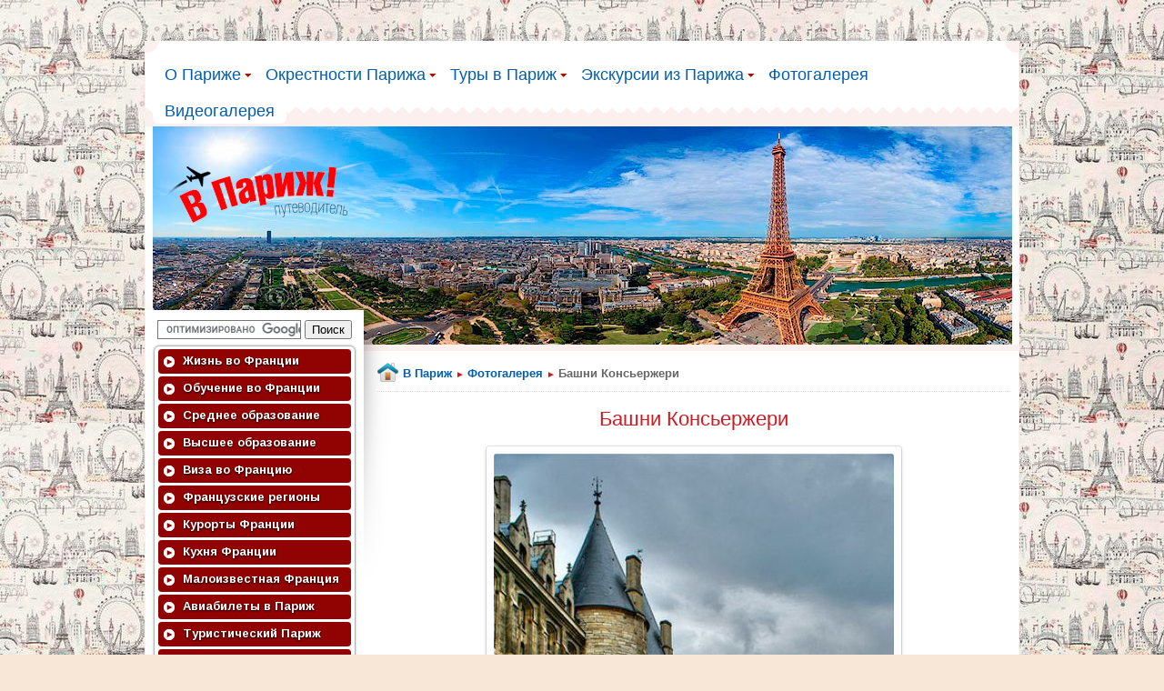

--- FILE ---
content_type: text/html; charset=UTF-8
request_url: https://www.vparis.net/397-bashni-konserjeri.html
body_size: 25012
content:
<!DOCTYPE html PUBLIC "-//W3C//DTD XHTML 1.0 Transitional//EN" "http://www.w3.org/TR/xhtml1/DTD/xhtml1-transitional.dtd">
<html xmlns="http://www.w3.org/1999/xhtml" xml:lang="ru-ru" lang="ru-ru" dir="ltr" >
<head>
<meta name="viewport" content="width=device-width, initial-scale=1">
<meta http-equiv="X-UA-Compatible" content="IE=EmulateIE9"/>
<link rel="shortcut icon" href="https://www.vparis.net/templates/it_thelodge2/favicon.gif" type="image/gif" />
<link rel="preload" as="image" href="https://www.vparis.net/templates/it_thelodge2/images/logom2.jpg">
  <base href="https://www.vparis.net/397-bashni-konserjeri.html" />
  <meta http-equiv="content-type" content="text/html; charset=utf-8" />
  <meta name="description" content="Башни Консьержери носят названия Башня Часов, Бонбек, Цезарева и Серебряная. За башней Бонбек открывается проход в помещения Трибунала" />
  <title>Фото Париж и вся Франция - Башни Консьержери</title>
  <link href="https://www.vparis.net/397-bashni-konserjeri.html" rel="canonical" />
  <link rel="stylesheet" href="/templates/system/css/system.css" type="text/css" />
  <link rel="stylesheet" href="/templates/system/css/general.css" type="text/css" />
  <link rel="stylesheet" href="/templates/it_thelodge2/css/reset.css" type="text/css" />
  <link rel="stylesheet" href="/templates/it_thelodge2/css/typography.css" type="text/css" />
  <link rel="stylesheet" href="/templates/it_thelodge2/css/forms.css" type="text/css" />
  <link rel="stylesheet" href="/templates/it_thelodge2/css/modules.css" type="text/css" />
  <link rel="stylesheet" href="/templates/it_thelodge2/css/joomla.css" type="text/css" />
  <link rel="stylesheet" href="/templates/it_thelodge2/css/layout.css" type="text/css" />
  <link rel="stylesheet" href="/modules/mod_accordion_menu/cache/319/be6478139b56ae003023cc432e532275.css" type="text/css" />
  <link rel="stylesheet" href="https://www.vparis.net/modules/mod_jt_menumatic/css/horizontal-menumatic.css" type="text/css" />
  <link rel="stylesheet" href="/components/com_rokgallery/templates/detail/default/detail.css" type="text/css" />
  <link rel="stylesheet" href="/components/com_rokgallery/templates/detail/default/light/style.css" type="text/css" />
  <style type="text/css">

.noscript div#offlajn-accordion-319-1-container dl.level1 dl{
  position: static;
}
.noscript div#offlajn-accordion-319-1-container dl.level1 dd.parent{
  height: auto !important;
  display: block;
  visibility: visible;
}

  </style>
  <script src="/media/system/js/mootools-core.js" type="text/javascript"></script>
  <script src="/media/system/js/core.js" type="text/javascript"></script>
  <script src="/media/system/js/mootools-more.js" type="text/javascript"></script>
  <script src="/modules/mod_accordion_menu/cache/319/cf2ca6af18f654a50e304d5978f2b1c7.js" type="text/javascript"></script>
  <script src="/components/com_rokgallery/templates/loves.js" type="text/javascript"></script>
  <script type="text/javascript">

accordionDojo.addOnLoad(accordionDojo, function(){
  var dojo = this;
  dojo.query('.noscript').removeClass('noscript');
  new AccordionMenu({
    node: dojo.byId('offlajn-accordion-319-1'),
    instance: 'offlajn-accordion-319-1',
    classPattern: /off-nav-[0-9]+/,
    mode: 'onclick', 
    interval: '500', 
    level: 1,
    easing:  dojo.fx.easing.cubicInOut,
    accordionmode:  1
  })
});
function keepAlive() {	var myAjax = new Request({method: "get", url: "index.php"}).send();} window.addEvent("domready", function(){ keepAlive.periodical(1740000); });
	if (typeof RokGallery == 'undefined') var RokGallery = {};
	RokGallery.url = 'index.php?option=com_rokgallery&amp;task=ajax&amp;format=raw';

  </script>



<style type="text/css" media="screen">

/* Select the style */
/*\*/@import url("/templates/it_thelodge2/css/style3.css");/**/

/* Left Columns Parameters */
#left-column { width: 240px;}
#content_main { width: 695px; padding-left:15px; padding-right:0}
	

	

	


/* Fix the SlideShow */
.ice-slideshow-default .ice-main-wapper .ice-main-item .ice-description { width:690px;}

.ice-slideshow-default  .ice-proccessbar { width:720px right:0;}  

</style>	


<!-- Google Fonts -->
<link href='https://fonts.googleapis.com/css?family=Lora' rel='stylesheet' type='text/css' />


<!--[if lte IE 8]>
<link rel="stylesheet" type="text/css" href="/templates/it_thelodge2/css/ie.css" />
<![endif]-->

<!--[if lte IE 9]>
<style type="text/css" media="screen">
#left-column  .col-module h3.mod-title span:after {
	border-width: 0.82em;
</style>	
<![endif]-->
	<link rel="stylesheet" href="/templates/it_thelodge2/css/responsive.css" type="text/css" /> 
<meta name="google-site-verification" content="m8mseLgERivLZC2RS4kw8GmByY_qtTuIgiWcwE-K8EU" />
</head>

<body class="">
	    <div id="header_wrapper">
    <div class="wrapper">
    </div>
    </div>
    <div id="content_wrapper">
    	<div id="content_shadow">
        	<div id="content" class="wrapper">
            <div id="header" class="clearfix">
					
				<div id="logo">
				</div>
				 		
				<div id="top_inner">
											<div id="contact_nr">
							

<ul id="nav" class="menu">
<li id="item-816" class="deeper parent"><a href="/parizh/" >О Париже</a><ul><li id="item-1071"><a href="/parizh/interesnye-fakty-biografii-parizha.html" >Интересные факты</a></li><li id="item-1082"><a href="/parizh/tajny-i-legendy-parizha.html" >Тайны Парижа</a></li><li id="item-1072"><a href="/parizh/chrevo-parizha-kvartal-les-halles.html" >Чрево Парижа</a></li><li id="item-825"><a href="/parizh/orientiry-v-parizhe.html" >Ориентиры Парижа</a></li><li id="item-1083"><a href="/parizh/otdykh-v-parizhe-maloizvestnye-fakty.html" >Отдых в Париже</a></li></ul></li><li id="item-992" class="deeper parent"><a href="/okrestnosti-parizha/" >Окрестности Парижа</a><ul><li id="item-993"><a href="/okrestnosti-parizha/korolevskij-gorodok-versal-versailles.html" >Город Версаль</a></li><li id="item-994"><a href="/okrestnosti-parizha/versalskij-dvorets-chateau-de-versailles.html" >Версальский дворец</a></li><li id="item-995"><a href="/okrestnosti-parizha/versalskij-park-parc-de-versailles.html" >Версальский парк</a></li><li id="item-996"><a href="/okrestnosti-parizha/frantsuzskij-zamok-sen-zhermen-an-lej.html" >Замок Сен-Жермен</a></li><li id="item-997"><a href="/okrestnosti-parizha/zamok-malmezon-chateau-de-malmaison.html" >Дворец Мальмезон</a></li><li id="item-998"><a href="/okrestnosti-parizha/frantsuzskij-ostrov-shatu-chatou.html" >Остров Шату</a></li><li id="item-999"><a href="/okrestnosti-parizha/frantsuzskij-gorodok-sen-deni-saint-denis.html" >Город Сен-Дени</a></li><li id="item-1000"><a href="/okrestnosti-parizha/bazilika-sen-deni-basilique-saint-denis.html" >Базилика Сен-Дени</a></li><li id="item-1001"><a href="/okrestnosti-parizha/predmeste-mjodon-i-kommuna-sevr.html" >Предместье Мёдон и Севр</a></li></ul></li><li id="item-754" class="deeper parent"><a href="/tury-v-parizh/" >Туры в Париж</a><ul><li id="item-1331"><a href="/tury-v-parizh/peshekhodnye-ekskursii-po-parizhu.html" >Пешеходные экскурсии</a></li><li id="item-1335"><a href="/tury-v-parizh/oznakomitelnaya-ekskursiya-pervyj-raz-v-parizhe.html" >Ознакомительная экскурсия</a></li><li id="item-1330"><a href="/tury-v-parizh/peshekhodnaya-ekskursiya-po-nochnomu-parizhu.html" >Пешеходная экскурсия</a></li><li id="item-1329"><a href="/tury-v-parizh/obzornaya-ekskursiya-po-parizhu.html" >Обзорная экскурсия</a></li><li id="item-1337"><a href="/tury-v-parizh/obzornaya-ekskursiya-po-monmartru.html" >Экскурсия по Монмартру</a></li><li id="item-1332"><a href="/tury-v-parizh/obzornaya-ekskursiya-po-luvru.html" >Экскурсия по Лувру</a></li><li id="item-1333"><a href="/tury-v-parizh/obzornaya-ekskursiya-po-opere-garne.html" >Экскурсия по Опере Гарнье</a></li><li id="item-1336"><a href="/tury-v-parizh/obzornaya-ekskursiya-po-muzeyu-orse.html" >Экскурсия по музею Орсе</a></li><li id="item-1334"><a href="/tury-v-parizh/ekskursiya-po-bulochnym-i-konditerskim-parizha.html" >Экскурсия по булочным</a></li></ul></li><li id="item-819" class="deeper parent"><a href="/odnodnevnye-ekskursii-iz-parizha/" >Экскурсии из Парижа</a><ul><li id="item-847"><a href="/odnodnevnye-ekskursii-iz-parizha/derevnya-over-syur-uaz-auvers-sur-oise.html" >Деревня Овер-сюр-уаз</a></li><li id="item-848"><a href="/odnodnevnye-ekskursii-iz-parizha/gorodok-i-zamok-shantiji-chateau-de-chantilly.html" >Городок и замок Шантийи</a></li><li id="item-861"><a href="/odnodnevnye-ekskursii-iz-parizha/zamok-i-park-vo-le-vikont-vaux-le-vicomte.html" >Замок и парк Во-ле-Виконт</a></li><li id="item-862"><a href="/odnodnevnye-ekskursii-iz-parizha/dvorets-fontenblo-chateau-de-fontainebleau.html" >Дворец Фонтенбло</a></li><li id="item-863"><a href="/odnodnevnye-ekskursii-iz-parizha/gorodok-i-kafedralnyj-sobor-notr-dam-de-shartr.html" >Городок и собор Шартр</a></li><li id="item-864"><a href="/odnodnevnye-ekskursii-iz-parizha/dom-i-sad-kloda-mone-v-zhiverni-giverny.html" >Дом и сад Живерни</a></li></ul></li><li id="item-799"><a href="/fotogalereya.html" >Фотогалерея</a></li><li id="item-818"><a href="/video-parizh.html" >Видеогалерея</a></li></ul>
<script type="text/javascript">
        window.addEvent('domready', function() {            
            var myMenu = new MenuMatic({ 
				orientation:'horizontal',
				opacity:'150',
				hideDelay:'1000',				
				duration:'600',
				effect:'slide & fade',
				physics:Fx.Transitions.Pow.easeOut			});         
        });     
</script>

						</div>
												
				</div>	
				            </div>
			            <div id="iceslideshow">		
                

<div class="custom page_logo"  >
	<p><a href="https://www.vparis.net/"><img class="logo-second" src="/images/paris-logo-3.jpg" border="0" alt="В Париж" /></a> <a href="https://www.vparis.net/"><img class="logo-second-mob" src="/templates/it_thelodge2/images/logom2.jpg" border="0" alt="В Париж" width="293" height="240" /></a></p></div>
					
            </div>
                               		<div id="content_inside" class="clearfix">
				                <div id="left-column">
                    <div class="inside">
                          		 
          <div class="col-module ">
          	
			 <div class="col-module-suffix-">
             
				<div class="col-module-bottom">
             
										
		
					<div class="col-module-content clearfix">
						<center><form action="https://www.google.ru" id="cse-search-box">
  <div>
    <input type="hidden" name="cx" value="partner-pub-9488575356390477:8770348343" />
    <input type="hidden" name="ie" value="UTF-8" />
    <input type="text" name="q" size="18" />
    <input type="submit" name="sa" value="&#x041f;&#x043e;&#x0438;&#x0441;&#x043a;" />
  </div>
</form>

<script type="text/javascript" src="https://www.google.ru/coop/cse/brand?form=cse-search-box&lang=ru"></script></center>					</div>
				 
				</div>   
                
            </div>   
          
        </div>
			 
          <div class="col-module ">
          	
			 <div class="col-module-suffix-">
             
				<div class="col-module-bottom">
             
										
		
					<div class="col-module-content clearfix">
						<div class="noscript">
<div id="offlajn-accordion-319-1-container">
  <div class="offlajn-accordion-319-1-container-inner">
        <div style="overflow: hidden; position: relative;">
    <dl id="offlajn-accordion-319-1" class="level1">
  <dt class="level1 off-nav-1415 parent   first">
    <span class="inner">
      <a href="/vse-radosti-zhizni-vo-frantsii/"><span>Жизнь во Франции</span></a>    </span>
  </dt>
  <dd class="level1 off-nav-1415 parent   first">
    <dl  class="level2">
  <dt class="level2 off-nav-1416 notparent   first">
    <span class="inner">
      <a href="/vse-radosti-zhizni-vo-frantsii/inostrantsy-vo-frantsii.html"><span>Иностранцы во Франции</span></a>    </span>
  </dt>
  <dd class="level2 off-nav-1416 notparent   first">
      </dd>
    <dt class="level2 off-nav-1417 notparent   last">
    <span class="inner">
      <a href="/vse-radosti-zhizni-vo-frantsii/diaspory-vo-frantsii.html"><span>Диаспоры во Франции</span></a>    </span>
  </dt>
  <dd class="level2 off-nav-1417 notparent   last">
      </dd>
  </dl></dd>
  <dt class="level1 off-nav-1047 parent  ">
    <span class="inner">
      <a href="/obuchenie-vo-frantsii/"><span>Обучение во Франции</span></a>    </span>
  </dt>
  <dd class="level1 off-nav-1047 parent  ">
    <dl  class="level2">
  <dt class="level2 off-nav-1167 notparent   first">
    <span class="inner">
      <a href="/obuchenie-vo-frantsii/yazykovaya-shkola-accord-language-school-parizh.html"><span>Языковая школа Accord</span></a>    </span>
  </dt>
  <dd class="level2 off-nav-1167 notparent   first">
      </dd>
    <dt class="level2 off-nav-1068 notparent  ">
    <span class="inner">
      <a href="/obuchenie-vo-frantsii/yazykovaya-shkola-oise-language-school-parizh.html"><span>Языковая школа OISE</span></a>    </span>
  </dt>
  <dd class="level2 off-nav-1068 notparent  ">
      </dd>
    <dt class="level2 off-nav-1157 notparent  ">
    <span class="inner">
      <a href="/obuchenie-vo-frantsii/yazykovaya-shkola-france-langue-paris-victor-hugo.html"><span>Языковая школа Langue</span></a>    </span>
  </dt>
  <dd class="level2 off-nav-1157 notparent  ">
      </dd>
    <dt class="level2 off-nav-1177 notparent  ">
    <span class="inner">
      <a href="/obuchenie-vo-frantsii/yazykovaya-shkola-eurocentres-language-school-parizh.html"><span>Языковая школа Eurocentres</span></a>    </span>
  </dt>
  <dd class="level2 off-nav-1177 notparent  ">
      </dd>
    <dt class="level2 off-nav-1067 notparent  ">
    <span class="inner">
      <a href="/obuchenie-vo-frantsii/yazykovaya-shkola-linguistique-adenet-monpele.html"><span>Языковая школа Adenet</span></a>    </span>
  </dt>
  <dd class="level2 off-nav-1067 notparent  ">
      </dd>
    <dt class="level2 off-nav-1049 notparent  ">
    <span class="inner">
      <a href="/obuchenie-vo-frantsii/yazykovaya-shkola-accent-francais-monpele.html"><span>Языковая школа Accent</span></a>    </span>
  </dt>
  <dd class="level2 off-nav-1049 notparent  ">
      </dd>
    <dt class="level2 off-nav-1158 notparent  ">
    <span class="inner">
      <a href="/obuchenie-vo-frantsii/yazykovaya-shkola-azurlingua-french-school-nitstsa.html"><span>Языковая школа Azurlingua</span></a>    </span>
  </dt>
  <dd class="level2 off-nav-1158 notparent  ">
      </dd>
    <dt class="level2 off-nav-1050 notparent  ">
    <span class="inner">
      <a href="/obuchenie-vo-frantsii/yazykovaya-shkola-international-house-nice-nitstsa.html"><span>Языковая школа Nice</span></a>    </span>
  </dt>
  <dd class="level2 off-nav-1050 notparent  ">
      </dd>
    <dt class="level2 off-nav-1156 notparent  ">
    <span class="inner">
      <a href="/obuchenie-vo-frantsii/yazykovaya-shkola-le-chateau-antib.html"><span>Языковая школа Chateau</span></a>    </span>
  </dt>
  <dd class="level2 off-nav-1156 notparent  ">
      </dd>
    <dt class="level2 off-nav-1159 notparent   last">
    <span class="inner">
      <a href="/obuchenie-vo-frantsii/yazykovaya-shkola-esl-language-school-lion.html"><span>Языковая школа ESL</span></a>    </span>
  </dt>
  <dd class="level2 off-nav-1159 notparent   last">
      </dd>
  </dl></dd>
  <dt class="level1 off-nav-1069 parent  ">
    <span class="inner">
      <a href="/srednee-obrazovanie-vo-frantsii/"><span>Среднее образование</span></a>    </span>
  </dt>
  <dd class="level1 off-nav-1069 parent  ">
    <dl  class="level2">
  <dt class="level2 off-nav-1070 notparent   first last">
    <span class="inner">
      <a href="/srednee-obrazovanie-vo-frantsii/doshkolnoe-obrazovanie-vo-frantsii.html"><span>Материнские школы</span></a>    </span>
  </dt>
  <dd class="level2 off-nav-1070 notparent   first last">
      </dd>
  </dl></dd>
  <dt class="level1 off-nav-1029 parent  ">
    <span class="inner">
      <a href="/vysshee-obrazovanie-vo-frantsii/"><span>Высшее образование</span></a>    </span>
  </dt>
  <dd class="level1 off-nav-1029 parent  ">
    <dl  class="level2">
  <dt class="level2 off-nav-1035 parent   first">
    <span class="inner">
      <a href="/vysshie-shkoly-frantsii/"><span>Высшие школы Франции</span></a>    </span>
  </dt>
  <dd class="level2 off-nav-1035 parent   first">
    <dl  class="level3">
  <dt class="level3 off-nav-1037 notparent   first">
    <span class="inner">
      <a href="/vysshie-shkoly-frantsii/vysshaya-normalnaya-shkola-parizha-ens-de-paris.html"><span>Высшая школа Парижа</span></a>    </span>
  </dt>
  <dd class="level3 off-nav-1037 notparent   first">
      </dd>
    <dt class="level3 off-nav-1036 notparent  ">
    <span class="inner">
      <a href="/vysshie-shkoly-frantsii/vysshaya-normalnaya-shkola-liona-ens-lyon.html"><span>Высшая школа Лиона</span></a>    </span>
  </dt>
  <dd class="level3 off-nav-1036 notparent  ">
      </dd>
    <dt class="level3 off-nav-1038 notparent  ">
    <span class="inner">
      <a href="/vysshie-shkoly-frantsii/vysshaya-normalnaya-shkola-kashana-ens-cachan.html"><span>Высшая школа Кашана</span></a>    </span>
  </dt>
  <dd class="level3 off-nav-1038 notparent  ">
      </dd>
    <dt class="level3 off-nav-1040 notparent  ">
    <span class="inner">
      <a href="/vysshie-shkoly-frantsii/natsionalnaya-shkola-administratsii-frantsii-ena.html"><span>Школа администрации</span></a>    </span>
  </dt>
  <dd class="level3 off-nav-1040 notparent  ">
      </dd>
    <dt class="level3 off-nav-1039 notparent   last">
    <span class="inner">
      <a href="/vysshie-shkoly-frantsii/institut-politicheskikh-issledovanij-parizha-sciences-po.html"><span>Институт Sciences Po</span></a>    </span>
  </dt>
  <dd class="level3 off-nav-1039 notparent   last">
      </dd>
  </dl></dd>
  <dt class="level2 off-nav-1041 parent  ">
    <span class="inner">
      <a href="/universitety-frantsii/"><span>Университеты Франции</span></a>    </span>
  </dt>
  <dd class="level2 off-nav-1041 parent  ">
    <dl  class="level3">
  <dt class="level3 off-nav-1044 notparent   first">
    <span class="inner">
      <a href="/universitety-frantsii/parizhskij-universitet-sorbonna-universite-de-paris.html"><span>Университет Сорбонна</span></a>    </span>
  </dt>
  <dd class="level3 off-nav-1044 notparent   first">
      </dd>
    <dt class="level3 off-nav-1451 notparent  ">
    <span class="inner">
      <a href="/universitety-frantsii/universitet-parizh-dofin-paris-dauphine-university.html"><span>Университет Дофин</span></a>    </span>
  </dt>
  <dd class="level3 off-nav-1451 notparent  ">
      </dd>
    <dt class="level3 off-nav-1043 notparent  ">
    <span class="inner">
      <a href="/universitety-frantsii/universitet-monpele-university-of-montpellier.html"><span>Университет Монпелье</span></a>    </span>
  </dt>
  <dd class="level3 off-nav-1043 notparent  ">
      </dd>
    <dt class="level3 off-nav-1042 notparent  ">
    <span class="inner">
      <a href="/universitety-frantsii/strasburgskij-universitet-university-of-strasbourg.html"><span>Университет Страсбурга</span></a>    </span>
  </dt>
  <dd class="level3 off-nav-1042 notparent  ">
      </dd>
    <dt class="level3 off-nav-1045 notparent  ">
    <span class="inner">
      <a href="/universitety-frantsii/universitet-pikardii-university-of-picardie.html"><span>Университет Пикардии</span></a>    </span>
  </dt>
  <dd class="level3 off-nav-1045 notparent  ">
      </dd>
    <dt class="level3 off-nav-1046 notparent  ">
    <span class="inner">
      <a href="/universitety-frantsii/universitet-eks-marsel-aix-marseille-university.html"><span>Университет Марселя</span></a>    </span>
  </dt>
  <dd class="level3 off-nav-1046 notparent  ">
      </dd>
    <dt class="level3 off-nav-1447 notparent  ">
    <span class="inner">
      <a href="/universitety-frantsii/universitet-bordo-university-of-bordeaux.html"><span>Университет Бордо</span></a>    </span>
  </dt>
  <dd class="level3 off-nav-1447 notparent  ">
      </dd>
    <dt class="level3 off-nav-1448 notparent  ">
    <span class="inner">
      <a href="/universitety-frantsii/universitet-burgundii-university-of-burgundy.html"><span>Университет Бургундии</span></a>    </span>
  </dt>
  <dd class="level3 off-nav-1448 notparent  ">
      </dd>
    <dt class="level3 off-nav-1449 notparent  ">
    <span class="inner">
      <a href="/universitety-frantsii/universitet-lillya-lille-university.html"><span>Университет Лилля</span></a>    </span>
  </dt>
  <dd class="level3 off-nav-1449 notparent  ">
      </dd>
    <dt class="level3 off-nav-1450 notparent   last">
    <span class="inner">
      <a href="/universitety-frantsii/universitet-renna-university-of-rennes.html"><span>Университет Ренна</span></a>    </span>
  </dt>
  <dd class="level3 off-nav-1450 notparent   last">
      </dd>
  </dl></dd>
  <dt class="level2 off-nav-1030 notparent  ">
    <span class="inner">
      <a href="/vysshee-obrazovanie-vo-frantsii/sistema-vysshego-obrazovaniya-frantsii.html"><span>Система образования</span></a>    </span>
  </dt>
  <dd class="level2 off-nav-1030 notparent  ">
      </dd>
    <dt class="level2 off-nav-1031 notparent  ">
    <span class="inner">
      <a href="/vysshee-obrazovanie-vo-frantsii/osobennosti-vysshego-obrazovaniya-vo-frantsii.html"><span>Особенности образования</span></a>    </span>
  </dt>
  <dd class="level2 off-nav-1031 notparent  ">
      </dd>
    <dt class="level2 off-nav-1033 notparent  ">
    <span class="inner">
      <a href="/vysshee-obrazovanie-vo-frantsii/preimushchestva-vysshego-obrazovaniya-vo-frantsii.html"><span>Преимущества образования</span></a>    </span>
  </dt>
  <dd class="level2 off-nav-1033 notparent  ">
      </dd>
    <dt class="level2 off-nav-1034 notparent  ">
    <span class="inner">
      <a href="/vysshee-obrazovanie-vo-frantsii/vysshie-uchebnye-zavedeniya-frantsii.html"><span>Учебные заведения</span></a>    </span>
  </dt>
  <dd class="level2 off-nav-1034 notparent  ">
      </dd>
    <dt class="level2 off-nav-1032 notparent   last">
    <span class="inner">
      <a href="/vysshee-obrazovanie-vo-frantsii/rejting-vuzov-frantsii-i-stoimost-obucheniya.html"><span>Рейтинг Вузов Франции</span></a>    </span>
  </dt>
  <dd class="level2 off-nav-1032 notparent   last">
      </dd>
  </dl></dd>
  <dt class="level1 off-nav-1121 parent  ">
    <span class="inner">
      <a href="/viza-vo-frantsiyu/"><span>Виза во Францию</span></a>    </span>
  </dt>
  <dd class="level1 off-nav-1121 parent  ">
    <dl  class="level2">
  <dt class="level2 off-nav-1132 parent   first">
    <span class="inner">
      <a href="/kratkosrochnaya-shengenskaya-viza/"><span>Краткосрочные визы</span></a>    </span>
  </dt>
  <dd class="level2 off-nav-1132 parent   first">
    <dl  class="level3">
  <dt class="level3 off-nav-1133 notparent   first">
    <span class="inner">
      <a href="/kratkosrochnaya-shengenskaya-viza/turisticheskaya-viza-vo-frantsiyu.html"><span>Туристическая виза</span></a>    </span>
  </dt>
  <dd class="level3 off-nav-1133 notparent   first">
      </dd>
    <dt class="level3 off-nav-1138 notparent  ">
    <span class="inner">
      <a href="/kratkosrochnaya-shengenskaya-viza/gostevaya-viza-vo-frantsiyu.html"><span>Гостевая виза</span></a>    </span>
  </dt>
  <dd class="level3 off-nav-1138 notparent  ">
      </dd>
    <dt class="level3 off-nav-1141 notparent  ">
    <span class="inner">
      <a href="/kratkosrochnaya-shengenskaya-viza/biznes-viza-vo-frantsiyu.html"><span>Бизнес виза</span></a>    </span>
  </dt>
  <dd class="level3 off-nav-1141 notparent  ">
      </dd>
    <dt class="level3 off-nav-1136 notparent  ">
    <span class="inner">
      <a href="/kratkosrochnaya-shengenskaya-viza/rabochaya-viza-vo-frantsiyu.html"><span>Рабочая виза</span></a>    </span>
  </dt>
  <dd class="level3 off-nav-1136 notparent  ">
      </dd>
    <dt class="level3 off-nav-1142 notparent  ">
    <span class="inner">
      <a href="/kratkosrochnaya-shengenskaya-viza/viza-zhenikha-nevesty-vo-frantsiyu.html"><span>Виза невесты</span></a>    </span>
  </dt>
  <dd class="level3 off-nav-1142 notparent  ">
      </dd>
    <dt class="level3 off-nav-1139 notparent  ">
    <span class="inner">
      <a href="/kratkosrochnaya-shengenskaya-viza/viza-manekenshchitsy-vo-frantsiyu.html"><span>Виза манекенщицы</span></a>    </span>
  </dt>
  <dd class="level3 off-nav-1139 notparent  ">
      </dd>
    <dt class="level3 off-nav-1135 notparent  ">
    <span class="inner">
      <a href="/kratkosrochnaya-shengenskaya-viza/viza-moryaka-vo-frantsiyu.html"><span>Виза моряка</span></a>    </span>
  </dt>
  <dd class="level3 off-nav-1135 notparent  ">
      </dd>
    <dt class="level3 off-nav-1137 notparent  ">
    <span class="inner">
      <a href="/kratkosrochnaya-shengenskaya-viza/viza-voditelya-vo-frantsiyu.html"><span>Виза водителя</span></a>    </span>
  </dt>
  <dd class="level3 off-nav-1137 notparent  ">
      </dd>
    <dt class="level3 off-nav-1140 notparent  ">
    <span class="inner">
      <a href="/kratkosrochnaya-shengenskaya-viza/viza-v-zamorskie-departamenty-frantsii.html"><span>Заморская виза</span></a>    </span>
  </dt>
  <dd class="level3 off-nav-1140 notparent  ">
      </dd>
    <dt class="level3 off-nav-1134 notparent   last">
    <span class="inner">
      <a href="/kratkosrochnaya-shengenskaya-viza/tranzitnaya-shengenskaya-viza.html"><span>Транзитная виза</span></a>    </span>
  </dt>
  <dd class="level3 off-nav-1134 notparent   last">
      </dd>
  </dl></dd>
  <dt class="level2 off-nav-1313 parent  ">
    <span class="inner">
      <a href="/dolgosrochnaya-viza-vo-frantsiyu/"><span>Долгосрочные визы</span></a>    </span>
  </dt>
  <dd class="level2 off-nav-1313 parent  ">
    <dl  class="level3">
  <dt class="level3 off-nav-1314 notparent   first">
    <span class="inner">
      <a href="/dolgosrochnaya-viza-vo-frantsiyu/studencheskaya-viza-vo-frantsiyu.html"><span>Студенческая виза</span></a>    </span>
  </dt>
  <dd class="level3 off-nav-1314 notparent   first">
      </dd>
    <dt class="level3 off-nav-1315 notparent   last">
    <span class="inner">
      <a href="/dolgosrochnaya-viza-vo-frantsiyu/viza-shkolnika-vo-frantsiyu.html"><span>Виза школьника</span></a>    </span>
  </dt>
  <dd class="level3 off-nav-1315 notparent   last">
      </dd>
  </dl></dd>
  <dt class="level2 off-nav-1126 notparent  ">
    <span class="inner">
      <a href="/viza-vo-frantsiyu/kak-poluchit-shengenskuyu-vizu-vo-frantsiyu.html"><span>Получить Шенгенскую визу</span></a>    </span>
  </dt>
  <dd class="level2 off-nav-1126 notparent  ">
      </dd>
    <dt class="level2 off-nav-1128 notparent  ">
    <span class="inner">
      <a href="/viza-vo-frantsiyu/osnovnye-pravila-polucheniya-shengenskoj-vizy.html"><span>Правила получения визы</span></a>    </span>
  </dt>
  <dd class="level2 off-nav-1128 notparent  ">
      </dd>
    <dt class="level2 off-nav-1122 notparent  ">
    <span class="inner">
      <a href="/viza-vo-frantsiyu/dokumenty-na-vizu-vo-frantsiyu.html"><span>Документы на визу</span></a>    </span>
  </dt>
  <dd class="level2 off-nav-1122 notparent  ">
      </dd>
    <dt class="level2 off-nav-1123 notparent  ">
    <span class="inner">
      <a href="/viza-vo-frantsiyu/zapolnenie-ankety-na-poluchenie-shengenskoj-vizy.html"><span>Анкета на Шенгенскую визу</span></a>    </span>
  </dt>
  <dd class="level2 off-nav-1123 notparent  ">
      </dd>
    <dt class="level2 off-nav-1129 notparent  ">
    <span class="inner">
      <a href="/viza-vo-frantsiyu/spravka-s-raboty-dlya-polucheniya-shengenskoj-vizy.html"><span>Справка с работы для визы</span></a>    </span>
  </dt>
  <dd class="level2 off-nav-1129 notparent  ">
      </dd>
    <dt class="level2 off-nav-1130 notparent  ">
    <span class="inner">
      <a href="/viza-vo-frantsiyu/kak-oformit-meditsinskuyu-strakhovku-na-shengenskuyu-vizu.html"><span>Оформить страховку на визу</span></a>    </span>
  </dt>
  <dd class="level2 off-nav-1130 notparent  ">
      </dd>
    <dt class="level2 off-nav-1124 notparent  ">
    <span class="inner">
      <a href="/viza-vo-frantsiyu/rasprostranennye-oshibki-pri-oformlenii-shengenskoj-vizy.html"><span>Ошибки при оформлении</span></a>    </span>
  </dt>
  <dd class="level2 off-nav-1124 notparent  ">
      </dd>
    <dt class="level2 off-nav-1125 notparent  ">
    <span class="inner">
      <a href="/viza-vo-frantsiyu/prichiny-otkaza-v-vydache-shengenskoj-vizy.html"><span>Причины отказов в визе</span></a>    </span>
  </dt>
  <dd class="level2 off-nav-1125 notparent  ">
      </dd>
    <dt class="level2 off-nav-1373 notparent  ">
    <span class="inner">
      <a href="/viza-vo-frantsiyu/pravila-polucheniya-shengenskoj-multivizy.html"><span>Получение мультивизы</span></a>    </span>
  </dt>
  <dd class="level2 off-nav-1373 notparent  ">
      </dd>
    <dt class="level2 off-nav-1131 notparent  ">
    <span class="inner">
      <a href="/viza-vo-frantsiyu/instruktsiya-po-oformleniyu-shengenskoj-vizy-dlya-detej.html"><span>Оформление визы для детей</span></a>    </span>
  </dt>
  <dd class="level2 off-nav-1131 notparent  ">
      </dd>
    <dt class="level2 off-nav-1374 notparent  ">
    <span class="inner">
      <a href="/viza-vo-frantsiyu/oformlenie-shengenskoj-vizy-cherez-posrednikov.html"><span>Виза через посредников</span></a>    </span>
  </dt>
  <dd class="level2 off-nav-1374 notparent  ">
      </dd>
    <dt class="level2 off-nav-1127 notparent  ">
    <span class="inner">
      <a href="/viza-vo-frantsiyu/kak-samostoyatelno-oformit-shengenskuyu-vizu.html"><span>Оформить самостоятельно</span></a>    </span>
  </dt>
  <dd class="level2 off-nav-1127 notparent  ">
      </dd>
    <dt class="level2 off-nav-1545 notparent  ">
    <span class="inner">
      <a href="/viza-vo-frantsiyu/kak-poluchit-biometricheskij-pasport.html"><span>Биометрический паспорт</span></a>    </span>
  </dt>
  <dd class="level2 off-nav-1545 notparent  ">
      </dd>
    <dt class="level2 off-nav-1589 notparent   last">
    <span class="inner">
      <a href="/viza-vo-frantsiyu/strakhovka-vo-frantsiyu.html"><span>Страховка во Францию</span></a>    </span>
  </dt>
  <dd class="level2 off-nav-1589 notparent   last">
      </dd>
  </dl></dd>
  <dt class="level1 off-nav-1434 parent  ">
    <span class="inner">
      <a href="/regiony-frantsii/"><span>Французские регионы</span></a>    </span>
  </dt>
  <dd class="level1 off-nav-1434 parent  ">
    <dl  class="level2">
  <dt class="level2 off-nav-1459 notparent   first">
    <span class="inner">
      <a href="/regiony-frantsii/frantsuzskij-region-il-de-frans-ile-de-france.html"><span>Регион Иль-де-Франс</span></a>    </span>
  </dt>
  <dd class="level2 off-nav-1459 notparent   first">
      </dd>
    <dt class="level2 off-nav-1457 notparent  ">
    <span class="inner">
      <a href="/regiony-frantsii/frantsuzskij-region-normandiya-normandie.html"><span>Регион Нормандия</span></a>    </span>
  </dt>
  <dd class="level2 off-nav-1457 notparent  ">
      </dd>
    <dt class="level2 off-nav-1458 notparent  ">
    <span class="inner">
      <a href="/regiony-frantsii/frantsuzskij-region-burgundiya-bourgogne.html"><span>Регион Бургундия</span></a>    </span>
  </dt>
  <dd class="level2 off-nav-1458 notparent  ">
      </dd>
    <dt class="level2 off-nav-1460 notparent  ">
    <span class="inner">
      <a href="/regiony-frantsii/frantsuzskij-region-lotaringiya-lorraine.html"><span>Регион Лотарингия</span></a>    </span>
  </dt>
  <dd class="level2 off-nav-1460 notparent  ">
      </dd>
    <dt class="level2 off-nav-1461 notparent  ">
    <span class="inner">
      <a href="/regiony-frantsii/frantsuzskij-region-langedok-russilon.html"><span>Регион Лангедок-Руссильон</span></a>    </span>
  </dt>
  <dd class="level2 off-nav-1461 notparent  ">
      </dd>
    <dt class="level2 off-nav-1438 notparent  ">
    <span class="inner">
      <a href="/regiony-frantsii/frantsuzskij-gorod-strasburg-region-elzas.html"><span>Эльзасский город Страсбург</span></a>    </span>
  </dt>
  <dd class="level2 off-nav-1438 notparent  ">
      </dd>
    <dt class="level2 off-nav-1439 notparent  ">
    <span class="inner">
      <a href="/regiony-frantsii/frantsuzskij-gorod-lion-region-rona.html"><span>Французский город Лион</span></a>    </span>
  </dt>
  <dd class="level2 off-nav-1439 notparent  ">
      </dd>
    <dt class="level2 off-nav-1523 notparent  ">
    <span class="inner">
      <a href="/regiony-frantsii/frantsuzskij-gorod-grenobl-region-rona-alpy.html"><span>Французский город Гренобль</span></a>    </span>
  </dt>
  <dd class="level2 off-nav-1523 notparent  ">
      </dd>
    <dt class="level2 off-nav-1524 notparent  ">
    <span class="inner">
      <a href="/regiony-frantsii/frantsuzskij-gorod-valans-region-rona-alpy.html"><span>Французский город Валанс</span></a>    </span>
  </dt>
  <dd class="level2 off-nav-1524 notparent  ">
      </dd>
    <dt class="level2 off-nav-1475 notparent  ">
    <span class="inner">
      <a href="/regiony-frantsii/frantsuzskij-gorod-lill-region-nor-pa-de-kale.html"><span>Французский город Лилль</span></a>    </span>
  </dt>
  <dd class="level2 off-nav-1475 notparent  ">
      </dd>
    <dt class="level2 off-nav-1539 notparent  ">
    <span class="inner">
      <a href="/regiony-frantsii/frantsuzskij-gorod-rube-region-nor-pa-de-kale.html"><span>Французский город Рубе</span></a>    </span>
  </dt>
  <dd class="level2 off-nav-1539 notparent  ">
      </dd>
    <dt class="level2 off-nav-1540 notparent  ">
    <span class="inner">
      <a href="/regiony-frantsii/frantsuzskij-gorod-arras-region-nor-pa-de-kale.html"><span>Французский город Аррас</span></a>    </span>
  </dt>
  <dd class="level2 off-nav-1540 notparent  ">
      </dd>
    <dt class="level2 off-nav-1541 notparent  ">
    <span class="inner">
      <a href="/regiony-frantsii/frantsuzskij-gorod-lan-region-pikardiya.html"><span>Французский город Лан</span></a>    </span>
  </dt>
  <dd class="level2 off-nav-1541 notparent  ">
      </dd>
    <dt class="level2 off-nav-1542 notparent  ">
    <span class="inner">
      <a href="/regiony-frantsii/frantsuzskij-gorod-kompen-region-pikardiya.html"><span>Город Компьень</span></a>    </span>
  </dt>
  <dd class="level2 off-nav-1542 notparent  ">
      </dd>
    <dt class="level2 off-nav-1513 notparent  ">
    <span class="inner">
      <a href="/regiony-frantsii/frantsuzskij-gorod-monpele-region-langedok-russilon.html"><span>Роскошный город Монпелье</span></a>    </span>
  </dt>
  <dd class="level2 off-nav-1513 notparent  ">
      </dd>
    <dt class="level2 off-nav-1527 notparent  ">
    <span class="inner">
      <a href="/regiony-frantsii/frantsuzskij-gorod-vilnjov-lez-avinon-region-langedok.html"><span>Французский город Вильнёв</span></a>    </span>
  </dt>
  <dd class="level2 off-nav-1527 notparent  ">
      </dd>
    <dt class="level2 off-nav-1490 notparent  ">
    <span class="inner">
      <a href="/regiony-frantsii/frantsuzskij-gorod-bordo-region-akvitaniya.html"><span>Французский город Бордо</span></a>    </span>
  </dt>
  <dd class="level2 off-nav-1490 notparent  ">
      </dd>
    <dt class="level2 off-nav-1491 notparent  ">
    <span class="inner">
      <a href="/regiony-frantsii/frantsuzskij-gorod-perigjo-region-akvitaniya.html"><span>Французский город Перигё</span></a>    </span>
  </dt>
  <dd class="level2 off-nav-1491 notparent  ">
      </dd>
    <dt class="level2 off-nav-1499 notparent  ">
    <span class="inner">
      <a href="/regiony-frantsii/frantsuzskij-gorod-bajonna-region-akvitaniya.html"><span>Французский город Байонна</span></a>    </span>
  </dt>
  <dd class="level2 off-nav-1499 notparent  ">
      </dd>
    <dt class="level2 off-nav-1501 notparent  ">
    <span class="inner">
      <a href="/regiony-frantsii/frantsuzskij-gorod-sen-zhan-de-lyuz-region-akvitaniya.html"><span>Французский город Сен-Жан</span></a>    </span>
  </dt>
  <dd class="level2 off-nav-1501 notparent  ">
      </dd>
    <dt class="level2 off-nav-1512 notparent  ">
    <span class="inner">
      <a href="/regiony-frantsii/frantsuzskij-gorod-po-region-akvitaniya.html"><span>Французский город По</span></a>    </span>
  </dt>
  <dd class="level2 off-nav-1512 notparent  ">
      </dd>
    <dt class="level2 off-nav-1440 notparent  ">
    <span class="inner">
      <a href="/regiony-frantsii/frantsuzskij-gorod-marsel-region-provans.html"><span>Французский город Марсель</span></a>    </span>
  </dt>
  <dd class="level2 off-nav-1440 notparent  ">
      </dd>
    <dt class="level2 off-nav-1469 notparent  ">
    <span class="inner">
      <a href="/regiony-frantsii/frantsuzskij-gorod-avinon-region-provans.html"><span>Французский город Авиньон</span></a>    </span>
  </dt>
  <dd class="level2 off-nav-1469 notparent  ">
      </dd>
    <dt class="level2 off-nav-1470 notparent  ">
    <span class="inner">
      <a href="/regiony-frantsii/frantsuzskij-gorod-eks-an-provans-region-provans.html"><span>Город Экс-ан-Прованс</span></a>    </span>
  </dt>
  <dd class="level2 off-nav-1470 notparent  ">
      </dd>
    <dt class="level2 off-nav-1525 notparent  ">
    <span class="inner">
      <a href="/regiony-frantsii/frantsuzskij-gorod-oranzh-region-provans.html"><span>Французский город Оранж</span></a>    </span>
  </dt>
  <dd class="level2 off-nav-1525 notparent  ">
      </dd>
    <dt class="level2 off-nav-1528 notparent  ">
    <span class="inner">
      <a href="/regiony-frantsii/frantsuzskij-gorod-sen-remi-de-provans-region-provans.html"><span>Французский город Сен-Реми</span></a>    </span>
  </dt>
  <dd class="level2 off-nav-1528 notparent  ">
      </dd>
    <dt class="level2 off-nav-1526 notparent  ">
    <span class="inner">
      <a href="/regiony-frantsii/frantsuzskij-gorod-vezon-la-romen-region-provans.html"><span>Французский город Везон</span></a>    </span>
  </dt>
  <dd class="level2 off-nav-1526 notparent  ">
      </dd>
    <dt class="level2 off-nav-1529 notparent  ">
    <span class="inner">
      <a href="/regiony-frantsii/frantsuzskij-gorod-arl-region-provans.html"><span>Французский город Арль</span></a>    </span>
  </dt>
  <dd class="level2 off-nav-1529 notparent  ">
      </dd>
    <dt class="level2 off-nav-1530 notparent  ">
    <span class="inner">
      <a href="/regiony-frantsii/frantsuzskij-gorod-sent-mari-de-la-mer-region-provans.html"><span>Город Сент-Мари-де-ла-Мер</span></a>    </span>
  </dt>
  <dd class="level2 off-nav-1530 notparent  ">
      </dd>
    <dt class="level2 off-nav-1476 notparent  ">
    <span class="inner">
      <a href="/regiony-frantsii/frantsuzskij-gorod-rejms-region-shampan-ardenny.html"><span>Французский город Реймс</span></a>    </span>
  </dt>
  <dd class="level2 off-nav-1476 notparent  ">
      </dd>
    <dt class="level2 off-nav-1471 notparent  ">
    <span class="inner">
      <a href="/regiony-frantsii/frantsuzskij-gorod-eperne-region-shampan-ardenny.html"><span>Французский город Эперне</span></a>    </span>
  </dt>
  <dd class="level2 off-nav-1471 notparent  ">
      </dd>
    <dt class="level2 off-nav-1494 notparent  ">
    <span class="inner">
      <a href="/regiony-frantsii/frantsuzskij-gorod-nansi-region-lotaringiya.html"><span>Французский город Нанси</span></a>    </span>
  </dt>
  <dd class="level2 off-nav-1494 notparent  ">
      </dd>
    <dt class="level2 off-nav-1477 notparent  ">
    <span class="inner">
      <a href="/regiony-frantsii/frantsuzskij-gorod-mets-region-lotaringiya.html"><span>Французский город Мец</span></a>    </span>
  </dt>
  <dd class="level2 off-nav-1477 notparent  ">
      </dd>
    <dt class="level2 off-nav-1478 notparent  ">
    <span class="inner">
      <a href="/regiony-frantsii/frantsuzskij-gorod-bezanson-region-fransh-konte.html"><span>Французский город Безансон</span></a>    </span>
  </dt>
  <dd class="level2 off-nav-1478 notparent  ">
      </dd>
    <dt class="level2 off-nav-1482 notparent  ">
    <span class="inner">
      <a href="/regiony-frantsii/frantsuzskij-gorod-renn-region-bretan.html"><span>Французский город Рен</span></a>    </span>
  </dt>
  <dd class="level2 off-nav-1482 notparent  ">
      </dd>
    <dt class="level2 off-nav-1436 notparent  ">
    <span class="inner">
      <a href="/regiony-frantsii/frantsuzskij-gorod-kemper-region-bretan.html"><span>Французский город Кемпер</span></a>    </span>
  </dt>
  <dd class="level2 off-nav-1436 notparent  ">
      </dd>
    <dt class="level2 off-nav-1481 notparent  ">
    <span class="inner">
      <a href="/regiony-frantsii/frantsuzskij-gorod-ruan-region-normandiya.html"><span>Французский город Руан</span></a>    </span>
  </dt>
  <dd class="level2 off-nav-1481 notparent  ">
      </dd>
    <dt class="level2 off-nav-1479 notparent  ">
    <span class="inner">
      <a href="/regiony-frantsii/frantsuzskij-gorod-depp-region-normandiya.html"><span>Французский город Дьепп</span></a>    </span>
  </dt>
  <dd class="level2 off-nav-1479 notparent  ">
      </dd>
    <dt class="level2 off-nav-1480 notparent  ">
    <span class="inner">
      <a href="/regiony-frantsii/frantsuzskij-gorod-gavr-region-normandiya.html"><span>Французский город Гавр</span></a>    </span>
  </dt>
  <dd class="level2 off-nav-1480 notparent  ">
      </dd>
    <dt class="level2 off-nav-1554 notparent  ">
    <span class="inner">
      <a href="/regiony-frantsii/frantsuzskij-gorod-bajjo-region-normandiya.html"><span>Французский город Байё</span></a>    </span>
  </dt>
  <dd class="level2 off-nav-1554 notparent  ">
      </dd>
    <dt class="level2 off-nav-1556 notparent  ">
    <span class="inner">
      <a href="/regiony-frantsii/frantsuzskij-gorod-sherbur-oktevil-region-normandiya.html"><span>Французский город Шербур</span></a>    </span>
  </dt>
  <dd class="level2 off-nav-1556 notparent  ">
      </dd>
    <dt class="level2 off-nav-1521 notparent  ">
    <span class="inner">
      <a href="/regiony-frantsii/frantsuzskij-gorod-klermon-ferran-region-overn.html"><span>Французский город Клермон</span></a>    </span>
  </dt>
  <dd class="level2 off-nav-1521 notparent  ">
      </dd>
    <dt class="level2 off-nav-1522 notparent  ">
    <span class="inner">
      <a href="/regiony-frantsii/frantsuzskij-gorod-le-pyui-an-vele-region-overn.html"><span>Французский город Ле-Пюи</span></a>    </span>
  </dt>
  <dd class="level2 off-nav-1522 notparent  ">
      </dd>
    <dt class="level2 off-nav-1495 notparent  ">
    <span class="inner">
      <a href="/regiony-frantsii/frantsuzskij-gorod-orlean-tsentralnyj-region.html"><span>Французский город Орлеан</span></a>    </span>
  </dt>
  <dd class="level2 off-nav-1495 notparent  ">
      </dd>
    <dt class="level2 off-nav-1496 notparent  ">
    <span class="inner">
      <a href="/regiony-frantsii/frantsuzskij-gorod-burzh-tsentralnyj-region.html"><span>Французский город Бурж</span></a>    </span>
  </dt>
  <dd class="level2 off-nav-1496 notparent  ">
      </dd>
    <dt class="level2 off-nav-1497 notparent  ">
    <span class="inner">
      <a href="/regiony-frantsii/frantsuzskij-gorod-blua-tsentralnyj-region.html"><span>Французский город Блуа</span></a>    </span>
  </dt>
  <dd class="level2 off-nav-1497 notparent  ">
      </dd>
    <dt class="level2 off-nav-1483 notparent  ">
    <span class="inner">
      <a href="/regiony-frantsii/frantsuzskij-gorod-nant-dolina-luary.html"><span>Французский город Нант</span></a>    </span>
  </dt>
  <dd class="level2 off-nav-1483 notparent  ">
      </dd>
    <dt class="level2 off-nav-1437 notparent  ">
    <span class="inner">
      <a href="/regiony-frantsii/frantsuzskij-gorod-tur-dolina-luary.html"><span>Французский город Тур</span></a>    </span>
  </dt>
  <dd class="level2 off-nav-1437 notparent  ">
      </dd>
    <dt class="level2 off-nav-1498 notparent  ">
    <span class="inner">
      <a href="/regiony-frantsii/frantsuzskij-gorod-anzhe-dolina-luary.html"><span>Французский город Анже</span></a>    </span>
  </dt>
  <dd class="level2 off-nav-1498 notparent  ">
      </dd>
    <dt class="level2 off-nav-1484 notparent  ">
    <span class="inner">
      <a href="/regiony-frantsii/frantsuzskij-gorod-puate-region-puatu-sharanta.html"><span>Французский город Пуатье</span></a>    </span>
  </dt>
  <dd class="level2 off-nav-1484 notparent  ">
      </dd>
    <dt class="level2 off-nav-1485 notparent  ">
    <span class="inner">
      <a href="/regiony-frantsii/frantsuzskij-gorod-roshfor-region-puatu-sharanta.html"><span>Французский город Рошфор</span></a>    </span>
  </dt>
  <dd class="level2 off-nav-1485 notparent  ">
      </dd>
    <dt class="level2 off-nav-1467 notparent  ">
    <span class="inner">
      <a href="/regiony-frantsii/frantsuzskij-gorod-la-roshel-region-puatu-sharanta.html"><span>Французский город Рошель</span></a>    </span>
  </dt>
  <dd class="level2 off-nav-1467 notparent  ">
      </dd>
    <dt class="level2 off-nav-1486 notparent  ">
    <span class="inner">
      <a href="/regiony-frantsii/frantsuzskij-gorod-ruajan-region-puatu-sharanta.html"><span>Французский город Руайан</span></a>    </span>
  </dt>
  <dd class="level2 off-nav-1486 notparent  ">
      </dd>
    <dt class="level2 off-nav-1487 notparent  ">
    <span class="inner">
      <a href="/regiony-frantsii/frantsuzskij-gorod-sent-region-puatu-sharanta.html"><span>Французский город Сент</span></a>    </span>
  </dt>
  <dd class="level2 off-nav-1487 notparent  ">
      </dd>
    <dt class="level2 off-nav-1488 notparent  ">
    <span class="inner">
      <a href="/regiony-frantsii/frantsuzskij-gorod-konyak-region-puatu-sharanta.html"><span>Французский город Коньяк</span></a>    </span>
  </dt>
  <dd class="level2 off-nav-1488 notparent  ">
      </dd>
    <dt class="level2 off-nav-1489 notparent  ">
    <span class="inner">
      <a href="/regiony-frantsii/frantsuzskij-gorod-angulem-region-puatu-sharanta.html"><span>Французский город Ангулем</span></a>    </span>
  </dt>
  <dd class="level2 off-nav-1489 notparent  ">
      </dd>
    <dt class="level2 off-nav-1492 notparent  ">
    <span class="inner">
      <a href="/regiony-frantsii/frantsuzskij-gorod-limozh-region-limuzen.html"><span>Французский город Лимож</span></a>    </span>
  </dt>
  <dd class="level2 off-nav-1492 notparent  ">
      </dd>
    <dt class="level2 off-nav-1493 notparent  ">
    <span class="inner">
      <a href="/regiony-frantsii/frantsuzskij-gorod-montoban-region-pirenei.html"><span>Загадочный город Монтобан</span></a>    </span>
  </dt>
  <dd class="level2 off-nav-1493 notparent  ">
      </dd>
    <dt class="level2 off-nav-1519 notparent  ">
    <span class="inner">
      <a href="/regiony-frantsii/frantsuzskij-gorod-tuluza-region-yug-pirenei.html"><span>Французский город Тулуза</span></a>    </span>
  </dt>
  <dd class="level2 off-nav-1519 notparent  ">
      </dd>
    <dt class="level2 off-nav-1468 notparent   last">
    <span class="inner">
      <a href="/regiony-frantsii/frantsuzskij-gorod-perpinyan-region-pirenei-russilon.html"><span>Южный город Перпиньян</span></a>    </span>
  </dt>
  <dd class="level2 off-nav-1468 notparent   last">
      </dd>
  </dl></dd>
  <dt class="level1 off-nav-1401 parent  ">
    <span class="inner">
      <a href="/plyazhnye-kurorty-frantsii/"><span>Курорты Франции</span></a>    </span>
  </dt>
  <dd class="level1 off-nav-1401 parent  ">
    <dl  class="level2">
  <dt class="level2 off-nav-1402 notparent   first">
    <span class="inner">
      <a href="/plyazhnye-kurorty-frantsii/lazurnyj-bereg-frantsii.html"><span>Французская Ривьера</span></a>    </span>
  </dt>
  <dd class="level2 off-nav-1402 notparent   first">
      </dd>
    <dt class="level2 off-nav-1403 notparent  ">
    <span class="inner">
      <a href="/plyazhnye-kurorty-frantsii/kurortnyj-gorod-nitstsa.html"><span>Курортный город Ницца</span></a>    </span>
  </dt>
  <dd class="level2 off-nav-1403 notparent  ">
      </dd>
    <dt class="level2 off-nav-1404 notparent  ">
    <span class="inner">
      <a href="/plyazhnye-kurorty-frantsii/kurortnyj-gorod-kanny.html"><span>Курортный город Канн</span></a>    </span>
  </dt>
  <dd class="level2 off-nav-1404 notparent  ">
      </dd>
    <dt class="level2 off-nav-1405 notparent  ">
    <span class="inner">
      <a href="/plyazhnye-kurorty-frantsii/kurortnyj-gorod-antib.html"><span>Курортный город Антиб</span></a>    </span>
  </dt>
  <dd class="level2 off-nav-1405 notparent  ">
      </dd>
    <dt class="level2 off-nav-1406 notparent  ">
    <span class="inner">
      <a href="/plyazhnye-kurorty-frantsii/kurortnyj-gorod-zhuan-le-pen.html"><span>Курортный город Жуан</span></a>    </span>
  </dt>
  <dd class="level2 off-nav-1406 notparent  ">
      </dd>
    <dt class="level2 off-nav-1407 notparent  ">
    <span class="inner">
      <a href="/plyazhnye-kurorty-frantsii/kurortnyj-gorod-sen-trope.html"><span>Курортный город Сен-Тропе</span></a>    </span>
  </dt>
  <dd class="level2 off-nav-1407 notparent  ">
      </dd>
    <dt class="level2 off-nav-1531 notparent  ">
    <span class="inner">
      <a href="/plyazhnye-kurorty-frantsii/kurortnyj-gorod-jer-i-jerskie-ostrova.html"><span>Курортный город Йер</span></a>    </span>
  </dt>
  <dd class="level2 off-nav-1531 notparent  ">
      </dd>
    <dt class="level2 off-nav-1532 notparent  ">
    <span class="inner">
      <a href="/plyazhnye-kurorty-frantsii/kurortnyj-gorod-frezhyus.html"><span>Курортный город Фрежюс</span></a>    </span>
  </dt>
  <dd class="level2 off-nav-1532 notparent  ">
      </dd>
    <dt class="level2 off-nav-1533 notparent  ">
    <span class="inner">
      <a href="/plyazhnye-kurorty-frantsii/kurortnyj-gorod-grass-stolitsa-parfyumerii.html"><span>Курортный город Грасс</span></a>    </span>
  </dt>
  <dd class="level2 off-nav-1533 notparent  ">
      </dd>
    <dt class="level2 off-nav-1534 notparent  ">
    <span class="inner">
      <a href="/plyazhnye-kurorty-frantsii/kurortnyj-gorod-mentona-stolitsa-limonov.html"><span>Курортный город Ментона</span></a>    </span>
  </dt>
  <dd class="level2 off-nav-1534 notparent  ">
      </dd>
    <dt class="level2 off-nav-1535 notparent  ">
    <span class="inner">
      <a href="/plyazhnye-kurorty-frantsii/knyazhestvo-monako-karlikovoe-gosudarstvo.html"><span>Княжество Монако</span></a>    </span>
  </dt>
  <dd class="level2 off-nav-1535 notparent  ">
      </dd>
    <dt class="level2 off-nav-1408 notparent  ">
    <span class="inner">
      <a href="/plyazhnye-kurorty-frantsii/serebryanyj-bereg-frantsii-region-akvitaniya.html"><span>Серебряный берег Франции</span></a>    </span>
  </dt>
  <dd class="level2 off-nav-1408 notparent  ">
      </dd>
    <dt class="level2 off-nav-1409 notparent  ">
    <span class="inner">
      <a href="/plyazhnye-kurorty-frantsii/kurortnyj-gorod-biarrits.html"><span>Курортный город Биарриц</span></a>    </span>
  </dt>
  <dd class="level2 off-nav-1409 notparent  ">
      </dd>
    <dt class="level2 off-nav-1410 notparent  ">
    <span class="inner">
      <a href="/plyazhnye-kurorty-frantsii/atlanticheskoe-poberezhe-frantsii-region-bretan.html"><span>Атлантическое побережье</span></a>    </span>
  </dt>
  <dd class="level2 off-nav-1410 notparent  ">
      </dd>
    <dt class="level2 off-nav-1411 notparent  ">
    <span class="inner">
      <a href="/plyazhnye-kurorty-frantsii/kurortnyj-gorod-sen-malo.html"><span>Курортный город Сен-Мало</span></a>    </span>
  </dt>
  <dd class="level2 off-nav-1411 notparent  ">
      </dd>
    <dt class="level2 off-nav-1412 notparent  ">
    <span class="inner">
      <a href="/plyazhnye-kurorty-frantsii/kurortnyj-gorod-dinar.html"><span>Курортный город Динар</span></a>    </span>
  </dt>
  <dd class="level2 off-nav-1412 notparent  ">
      </dd>
    <dt class="level2 off-nav-1413 notparent  ">
    <span class="inner">
      <a href="/plyazhnye-kurorty-frantsii/kurortnyj-poluostrov-kiberon.html"><span>Полуостров Киберон</span></a>    </span>
  </dt>
  <dd class="level2 off-nav-1413 notparent  ">
      </dd>
    <dt class="level2 off-nav-1414 notparent  ">
    <span class="inner">
      <a href="/plyazhnye-kurorty-frantsii/kurortnyj-gorod-la-bol.html"><span>Курортный город Ла-Боль</span></a>    </span>
  </dt>
  <dd class="level2 off-nav-1414 notparent  ">
      </dd>
    <dt class="level2 off-nav-1418 parent   last">
    <span class="inner">
      <a href="/ostrov-korsika/"><span>Остров Корсика</span></a>    </span>
  </dt>
  <dd class="level2 off-nav-1418 parent   last">
    <dl  class="level3">
  <dt class="level3 off-nav-1419 notparent   first">
    <span class="inner">
      <a href="/ostrov-korsika/istoriya-i-kukhnya-ostrova-korsika.html"><span>История и кухня Корсики</span></a>    </span>
  </dt>
  <dd class="level3 off-nav-1419 notparent   first">
      </dd>
    <dt class="level3 off-nav-1421 notparent  ">
    <span class="inner">
      <a href="/ostrov-korsika/poluostrov-kap-kors-i-okrestnosti.html"><span>Полуостров Кап-Корс</span></a>    </span>
  </dt>
  <dd class="level3 off-nav-1421 notparent  ">
      </dd>
    <dt class="level3 off-nav-1420 notparent  ">
    <span class="inner">
      <a href="/ostrov-korsika/kurortnyj-gorod-bastiya-i-okrestnosti.html"><span>Курортный город Бастия</span></a>    </span>
  </dt>
  <dd class="level3 off-nav-1420 notparent  ">
      </dd>
    <dt class="level3 off-nav-1422 notparent  ">
    <span class="inner">
      <a href="/ostrov-korsika/rajon-nebbio-i-okrestnosti.html"><span>Курортный район Неббио</span></a>    </span>
  </dt>
  <dd class="level3 off-nav-1422 notparent  ">
      </dd>
    <dt class="level3 off-nav-1423 notparent  ">
    <span class="inner">
      <a href="/ostrov-korsika/region-balan-i-okrestnosti.html"><span>Курортный регион Балань</span></a>    </span>
  </dt>
  <dd class="level3 off-nav-1423 notparent  ">
      </dd>
    <dt class="level3 off-nav-1424 notparent  ">
    <span class="inner">
      <a href="/ostrov-korsika/kommuna-kalvi-i-okrestnosti.html"><span>Коммуна Кальви</span></a>    </span>
  </dt>
  <dd class="level3 off-nav-1424 notparent  ">
      </dd>
    <dt class="level3 off-nav-1425 notparent  ">
    <span class="inner">
      <a href="/ostrov-korsika/zapovednik-skandola-i-port-dzhirolata.html"><span>Заповедники Корсики</span></a>    </span>
  </dt>
  <dd class="level3 off-nav-1425 notparent  ">
      </dd>
    <dt class="level3 off-nav-1426 notparent  ">
    <span class="inner">
      <a href="/ostrov-korsika/kurortnyj-gorod-ayachcho-i-okrestnosti.html"><span>Курортный город Аяччо</span></a>    </span>
  </dt>
  <dd class="level3 off-nav-1426 notparent  ">
      </dd>
    <dt class="level3 off-nav-1427 notparent  ">
    <span class="inner">
      <a href="/ostrov-korsika/zaliv-valinko-i-okrestnosti.html"><span>Залив Валинко</span></a>    </span>
  </dt>
  <dd class="level3 off-nav-1427 notparent  ">
      </dd>
    <dt class="level3 off-nav-1428 notparent  ">
    <span class="inner">
      <a href="/ostrov-korsika/kurortnyj-gorod-sarten-i-okrestnosti.html"><span>Курортный город Сартен</span></a>    </span>
  </dt>
  <dd class="level3 off-nav-1428 notparent  ">
      </dd>
    <dt class="level3 off-nav-1429 notparent  ">
    <span class="inner">
      <a href="/ostrov-korsika/kurortnyj-gorod-bonifacho-i-okrestnosti.html"><span>Курорт Бонифачо</span></a>    </span>
  </dt>
  <dd class="level3 off-nav-1429 notparent  ">
      </dd>
    <dt class="level3 off-nav-1430 notparent  ">
    <span class="inner">
      <a href="/ostrov-korsika/kommuna-porto-vekko-i-okrestnosti.html"><span>Коммуна Порто-Веккьо</span></a>    </span>
  </dt>
  <dd class="level3 off-nav-1430 notparent  ">
      </dd>
    <dt class="level3 off-nav-1431 notparent  ">
    <span class="inner">
      <a href="/ostrov-korsika/kurortnyj-gorod-aleriya.html"><span>Курортный город Алерия</span></a>    </span>
  </dt>
  <dd class="level3 off-nav-1431 notparent  ">
      </dd>
    <dt class="level3 off-nav-1432 notparent  ">
    <span class="inner">
      <a href="/ostrov-korsika/kurortnyj-gorod-korte.html"><span>Курортный город Корте</span></a>    </span>
  </dt>
  <dd class="level3 off-nav-1432 notparent  ">
      </dd>
    <dt class="level3 off-nav-1433 notparent   last">
    <span class="inner">
      <a href="/ostrov-korsika/tsentralnaya-korsika.html"><span>Центральная Корсика</span></a>    </span>
  </dt>
  <dd class="level3 off-nav-1433 notparent   last">
      </dd>
  </dl></dd>
</dl></dd>
  <dt class="level1 off-nav-1441 parent  ">
    <span class="inner">
      <a href="/frantsuzskaya-kuhnya/"><span>Кухня Франции</span></a>    </span>
  </dt>
  <dd class="level1 off-nav-1441 parent  ">
    <dl  class="level2">
  <dt class="level2 off-nav-1442 notparent   first">
    <span class="inner">
      <a href="/frantsuzskaya-kuhnya/nepovtorimyj-vkus-parizha.html"><span>Вкус Парижа</span></a>    </span>
  </dt>
  <dd class="level2 off-nav-1442 notparent   first">
      </dd>
    <dt class="level2 off-nav-1443 notparent  ">
    <span class="inner">
      <a href="/frantsuzskaya-kuhnya/osobennosti-frantsuzskoj-kukhni-nora-i-pikardii.html"><span>Кухня Нора и Пикардии</span></a>    </span>
  </dt>
  <dd class="level2 off-nav-1443 notparent  ">
      </dd>
    <dt class="level2 off-nav-1444 notparent  ">
    <span class="inner">
      <a href="/frantsuzskaya-kuhnya/blyuda-mestnoj-kukhni-nor-i-pikardiya.html"><span>Блюда Нора и Пикардии</span></a>    </span>
  </dt>
  <dd class="level2 off-nav-1444 notparent  ">
      </dd>
    <dt class="level2 off-nav-1445 notparent  ">
    <span class="inner">
      <a href="/frantsuzskaya-kuhnya/alkogolnye-napitki-i-pivo-nor-pikardiya.html"><span>Напитки Нора и Пикардии</span></a>    </span>
  </dt>
  <dd class="level2 off-nav-1445 notparent  ">
      </dd>
    <dt class="level2 off-nav-1446 notparent  ">
    <span class="inner">
      <a href="/frantsuzskaya-kuhnya/kukhnya-shampani-osobennosti-blyuda-i-vina.html"><span>Кухня Шампани</span></a>    </span>
  </dt>
  <dd class="level2 off-nav-1446 notparent  ">
      </dd>
    <dt class="level2 off-nav-1452 notparent  ">
    <span class="inner">
      <a href="/frantsuzskaya-kuhnya/kukhnya-elzasa-i-lotaringii.html"><span>Эльзасская кухня</span></a>    </span>
  </dt>
  <dd class="level2 off-nav-1452 notparent  ">
      </dd>
    <dt class="level2 off-nav-1453 notparent  ">
    <span class="inner">
      <a href="/frantsuzskaya-kuhnya/kukhnya-normandii-osobennosti-blyuda-i-napitki.html"><span>Нормандская кухня</span></a>    </span>
  </dt>
  <dd class="level2 off-nav-1453 notparent  ">
      </dd>
    <dt class="level2 off-nav-1454 notparent  ">
    <span class="inner">
      <a href="/frantsuzskaya-kuhnya/kukhnya-bretani-osobennosti-blyuda-i-napitki.html"><span>Бретонская кухня</span></a>    </span>
  </dt>
  <dd class="level2 off-nav-1454 notparent  ">
      </dd>
    <dt class="level2 off-nav-1455 notparent  ">
    <span class="inner">
      <a href="/frantsuzskaya-kuhnya/kukhnya-i-vina-doliny-luary.html"><span>Кухня долины Луары</span></a>    </span>
  </dt>
  <dd class="level2 off-nav-1455 notparent  ">
      </dd>
    <dt class="level2 off-nav-1456 notparent  ">
    <span class="inner">
      <a href="/frantsuzskaya-kuhnya/kukhnya-burgundii-i-fransh-konte.html"><span>Бургундская кухня</span></a>    </span>
  </dt>
  <dd class="level2 off-nav-1456 notparent  ">
      </dd>
    <dt class="level2 off-nav-1462 notparent  ">
    <span class="inner">
      <a href="/frantsuzskaya-kuhnya/kukhnya-tsentralnogo-massiva-frantsii.html"><span>Кухня Центрального массива</span></a>    </span>
  </dt>
  <dd class="level2 off-nav-1462 notparent  ">
      </dd>
    <dt class="level2 off-nav-1463 notparent  ">
    <span class="inner">
      <a href="/frantsuzskaya-kuhnya/kukhnya-doliny-rony-i-frantsuzskikh-alp.html"><span>Кухня Роны и Альп</span></a>    </span>
  </dt>
  <dd class="level2 off-nav-1463 notparent  ">
      </dd>
    <dt class="level2 off-nav-1464 notparent  ">
    <span class="inner">
      <a href="/frantsuzskaya-kuhnya/kukhnya-puatu-i-akvitanii.html"><span>Кухня Пуату и Аквитании</span></a>    </span>
  </dt>
  <dd class="level2 off-nav-1464 notparent  ">
      </dd>
    <dt class="level2 off-nav-1465 notparent  ">
    <span class="inner">
      <a href="/frantsuzskaya-kuhnya/kukhnya-perigora-i-gaskoni.html"><span>Гасконская кухня</span></a>    </span>
  </dt>
  <dd class="level2 off-nav-1465 notparent  ">
      </dd>
    <dt class="level2 off-nav-1466 notparent  ">
    <span class="inner">
      <a href="/frantsuzskaya-kuhnya/kukhnya-frantsuzskikh-pireneev.html"><span>Пиренейская кухня</span></a>    </span>
  </dt>
  <dd class="level2 off-nav-1466 notparent  ">
      </dd>
    <dt class="level2 off-nav-1472 notparent  ">
    <span class="inner">
      <a href="/frantsuzskaya-kuhnya/kukhnya-regiona-langedok-russilon.html"><span>Кухня Лангедок-Руссильона</span></a>    </span>
  </dt>
  <dd class="level2 off-nav-1472 notparent  ">
      </dd>
    <dt class="level2 off-nav-1473 notparent  ">
    <span class="inner">
      <a href="/frantsuzskaya-kuhnya/kukhnya-provansa-i-lazurnogo-berega.html"><span>Провансальская кухня</span></a>    </span>
  </dt>
  <dd class="level2 off-nav-1473 notparent  ">
      </dd>
    <dt class="level2 off-nav-1474 notparent   last">
    <span class="inner">
      <a href="/frantsuzskaya-kuhnya/frantsuzskaya-kukhnya-ostrova-korsika.html"><span>Корсиканская кухня</span></a>    </span>
  </dt>
  <dd class="level2 off-nav-1474 notparent   last">
      </dd>
  </dl></dd>
  <dt class="level1 off-nav-1536 parent  ">
    <span class="inner">
      <a href="/maloizvestnye-dostoprimechatelnosti-frantsii/"><span>Малоизвестная Франция</span></a>    </span>
  </dt>
  <dd class="level1 off-nav-1536 parent  ">
    <dl  class="level2">
  <dt class="level2 off-nav-1538 notparent   first">
    <span class="inner">
      <a href="/maloizvestnye-dostoprimechatelnosti-frantsii/sent-omer-i-opalovyj-bereg-region-nor-pa-de-kale.html"><span>Опаловый берег Франции</span></a>    </span>
  </dt>
  <dd class="level2 off-nav-1538 notparent   first">
      </dd>
    <dt class="level2 off-nav-1537 notparent  ">
    <span class="inner">
      <a href="/maloizvestnye-dostoprimechatelnosti-frantsii/na-yug-k-amenu-region-nor-pa-de-kale.html"><span>На юг к Амьену</span></a>    </span>
  </dt>
  <dd class="level2 off-nav-1537 notparent  ">
      </dd>
    <dt class="level2 off-nav-1544 notparent  ">
    <span class="inner">
      <a href="/maloizvestnye-dostoprimechatelnosti-frantsii/yuzhnye-vogezy-region-elzas.html"><span>Южные Вогезы Франции</span></a>    </span>
  </dt>
  <dd class="level2 off-nav-1544 notparent  ">
      </dd>
    <dt class="level2 off-nav-1543 notparent  ">
    <span class="inner">
      <a href="/maloizvestnye-dostoprimechatelnosti-frantsii/severnye-vogezy-region-elzas.html"><span>Северные Вогезы Франции</span></a>    </span>
  </dt>
  <dd class="level2 off-nav-1543 notparent  ">
      </dd>
    <dt class="level2 off-nav-1557 notparent  ">
    <span class="inner">
      <a href="/maloizvestnye-dostoprimechatelnosti-frantsii/poluostrov-kotanten-region-normandiya.html"><span>Полуостров Котантен</span></a>    </span>
  </dt>
  <dd class="level2 off-nav-1557 notparent  ">
      </dd>
    <dt class="level2 off-nav-1558 notparent  ">
    <span class="inner">
      <a href="/maloizvestnye-dostoprimechatelnosti-frantsii/zamok-i-abbatstvo-mon-sen-mishel-region-normandiya.html"><span>Аббатство Мон-Сен-Мишель</span></a>    </span>
  </dt>
  <dd class="level2 off-nav-1558 notparent  ">
      </dd>
    <dt class="level2 off-nav-1559 notparent  ">
    <span class="inner">
      <a href="/maloizvestnye-dostoprimechatelnosti-frantsii/bereg-rozovogo-granita-region-bretan.html"><span>Берег розового гранита</span></a>    </span>
  </dt>
  <dd class="level2 off-nav-1559 notparent  ">
      </dd>
    <dt class="level2 off-nav-1560 notparent  ">
    <span class="inner">
      <a href="/maloizvestnye-dostoprimechatelnosti-frantsii/zaliv-lanon-region-bretan.html"><span>Залив Ланьон</span></a>    </span>
  </dt>
  <dd class="level2 off-nav-1560 notparent  ">
      </dd>
    <dt class="level2 off-nav-1561 notparent  ">
    <span class="inner">
      <a href="/maloizvestnye-dostoprimechatelnosti-frantsii/k-vostoku-ot-burgundii-tsentralnyj-region.html"><span>К востоку от Бургундии</span></a>    </span>
  </dt>
  <dd class="level2 off-nav-1561 notparent  ">
      </dd>
    <dt class="level2 off-nav-1562 notparent  ">
    <span class="inner">
      <a href="/maloizvestnye-dostoprimechatelnosti-frantsii/zolotoj-bereg-frantsii-region-burgundiya.html"><span>Золотой берег Франции</span></a>    </span>
  </dt>
  <dd class="level2 off-nav-1562 notparent  ">
      </dd>
    <dt class="level2 off-nav-1563 notparent  ">
    <span class="inner">
      <a href="/maloizvestnye-dostoprimechatelnosti-frantsii/dolina-sony-region-burgundiya.html"><span>Долина Соны</span></a>    </span>
  </dt>
  <dd class="level2 off-nav-1563 notparent  ">
      </dd>
    <dt class="level2 off-nav-1564 notparent   last">
    <span class="inner">
      <a href="/maloizvestnye-dostoprimechatelnosti-frantsii/grafstvo-makon-bozhole-i-sharole-burgundiya.html"><span>Графства Бургундии</span></a>    </span>
  </dt>
  <dd class="level2 off-nav-1564 notparent   last">
      </dd>
  </dl></dd>
  <dt class="level1 off-nav-1160 parent  ">
    <span class="inner">
      <a href="/aviabilety-v-parizh/"><span>Авиабилеты в Париж</span></a>    </span>
  </dt>
  <dd class="level1 off-nav-1160 parent  ">
    <dl  class="level2">
  <dt class="level2 off-nav-1190 notparent   first">
    <span class="inner">
      <a href="/aviabilety-v-parizh/bronirovanie-deshevykh-aviabiletov.html"><span>Бронирование билетов</span></a>    </span>
  </dt>
  <dd class="level2 off-nav-1190 notparent   first">
      </dd>
    <dt class="level2 off-nav-1162 notparent  ">
    <span class="inner">
      <a href="/aviabilety-v-parizh/byudzhetnye-aviakompanii-i-elektronnyj-bilet.html"><span>Бюджетные авиакомпании</span></a>    </span>
  </dt>
  <dd class="level2 off-nav-1162 notparent  ">
      </dd>
    <dt class="level2 off-nav-1163 notparent  ">
    <span class="inner">
      <a href="/aviabilety-v-parizh/osnovnye-pravila-bezzabotnykh-aviapereletov.html"><span>Правила авиаперелетов</span></a>    </span>
  </dt>
  <dd class="level2 off-nav-1163 notparent  ">
      </dd>
    <dt class="level2 off-nav-1170 notparent  ">
    <span class="inner">
      <a href="/aviabilety-v-parizh/osnovnye-pravila-registratsii-na-rejs.html"><span>Регистрация в аэропорту</span></a>    </span>
  </dt>
  <dd class="level2 off-nav-1170 notparent  ">
      </dd>
    <dt class="level2 off-nav-1169 notparent  ">
    <span class="inner">
      <a href="/aviabilety-v-parizh/pravila-perevozki-samoletom-bagazh-deti-zhivotnye.html"><span>Перевозка багажа</span></a>    </span>
  </dt>
  <dd class="level2 off-nav-1169 notparent  ">
      </dd>
    <dt class="level2 off-nav-1173 notparent  ">
    <span class="inner">
      <a href="/aviabilety-v-parizh/luchshie-mesta-v-samolete-i-sokhrannost-bagazha.html"><span>Места в самолете</span></a>    </span>
  </dt>
  <dd class="level2 off-nav-1173 notparent  ">
      </dd>
    <dt class="level2 off-nav-1172 notparent  ">
    <span class="inner">
      <a href="/aviabilety-v-parizh/neobkhodimye-dokumenty-i-sposoby-oplaty-aviabiletov.html"><span>Оплата авиабилетов</span></a>    </span>
  </dt>
  <dd class="level2 off-nav-1172 notparent  ">
      </dd>
    <dt class="level2 off-nav-1171 notparent  ">
    <span class="inner">
      <a href="/aviabilety-v-parizh/pravila-vozvrata-i-obmena-biletov-na-samolet.html"><span>Возврат авиабилетов</span></a>    </span>
  </dt>
  <dd class="level2 off-nav-1171 notparent  ">
      </dd>
    <dt class="level2 off-nav-1174 notparent  ">
    <span class="inner">
      <a href="/aviabilety-v-parizh/otvetstvennost-aviaperevozchikov-po-normam-es.html"><span>Ответственность компаний</span></a>    </span>
  </dt>
  <dd class="level2 off-nav-1174 notparent  ">
      </dd>
    <dt class="level2 off-nav-1161 notparent  ">
    <span class="inner">
      <a href="/aviabilety-v-parizh/kak-kupit-deshevye-bilety-na-samolet.html"><span>Билеты на самолет</span></a>    </span>
  </dt>
  <dd class="level2 off-nav-1161 notparent  ">
      </dd>
    <dt class="level2 off-nav-1176 notparent  ">
    <span class="inner">
      <a href="/aviabilety-v-parizh/poleznye-sovety-aviapassazhiram.html"><span>Советы авиапассажирам</span></a>    </span>
  </dt>
  <dd class="level2 off-nav-1176 notparent  ">
      </dd>
    <dt class="level2 off-nav-1511 notparent   last">
    <span class="inner">
      <a href="/aviabilety-v-parizh/transfer-iz-aeroporta-parizha.html"><span>Трансферы в Париже</span></a>    </span>
  </dt>
  <dd class="level2 off-nav-1511 notparent   last">
      </dd>
  </dl></dd>
  <dt class="level1 off-nav-1150 parent  ">
    <span class="inner">
      <a href="/parizh-dlya-turistov-osnovnye-svedeniya/"><span>Туристический Париж</span></a>    </span>
  </dt>
  <dd class="level1 off-nav-1150 parent  ">
    <dl  class="level2">
  <dt class="level2 off-nav-1151 notparent   first">
    <span class="inner">
      <a href="/parizh-dlya-turistov-osnovnye-svedeniya/kak-dobratsya-v-parizh.html"><span>Как добраться в Париж</span></a>    </span>
  </dt>
  <dd class="level2 off-nav-1151 notparent   first">
      </dd>
    <dt class="level2 off-nav-1153 notparent  ">
    <span class="inner">
      <a href="/parizh-dlya-turistov-osnovnye-svedeniya/pribytie-v-parizh-aeroporty-i-vokzaly.html"><span>Прибытие в Париж</span></a>    </span>
  </dt>
  <dd class="level2 off-nav-1153 notparent  ">
      </dd>
    <dt class="level2 off-nav-1154 notparent  ">
    <span class="inner">
      <a href="/parizh-dlya-turistov-osnovnye-svedeniya/dengi-i-tseny-v-parizhe.html"><span>Цены в Париже</span></a>    </span>
  </dt>
  <dd class="level2 off-nav-1154 notparent  ">
      </dd>
    <dt class="level2 off-nav-1155 notparent  ">
    <span class="inner">
      <a href="/parizh-dlya-turistov-osnovnye-svedeniya/rabota-i-uchjoba-v-parizhe.html"><span>Работа в Париже</span></a>    </span>
  </dt>
  <dd class="level2 off-nav-1155 notparent  ">
      </dd>
    <dt class="level2 off-nav-1152 notparent  ">
    <span class="inner">
      <a href="/parizh-dlya-turistov-osnovnye-svedeniya/meditsinskaya-pomoshch-i-strakhovka-v-parizhe.html"><span>Страховка в Париже</span></a>    </span>
  </dt>
  <dd class="level2 off-nav-1152 notparent  ">
      </dd>
    <dt class="level2 off-nav-1546 notparent   last">
    <span class="inner">
      <a href="/parizh-dlya-turistov-osnovnye-svedeniya/luchshie-mesta-dlya-poseshcheniya-v-parizhe.html"><span>Лучшие места Парижа</span></a>    </span>
  </dt>
  <dd class="level2 off-nav-1546 notparent   last">
      </dd>
  </dl></dd>
  <dt class="level1 off-nav-1547 parent  ">
    <span class="inner">
      <a href="/transport-v-parizhe/"><span>Транспорт в Париже</span></a>    </span>
  </dt>
  <dd class="level1 off-nav-1547 parent  ">
    <dl  class="level2">
  <dt class="level2 off-nav-1548 notparent   first">
    <span class="inner">
      <a href="/transport-v-parizhe/parizhskoe-metro-i-elektropoezda-rer.html"><span>Парижское метро и RER</span></a>    </span>
  </dt>
  <dd class="level2 off-nav-1548 notparent   first">
      </dd>
    <dt class="level2 off-nav-1549 notparent  ">
    <span class="inner">
      <a href="/transport-v-parizhe/munitsipalnye-i-ekskursionnye-avtobusy-parizha.html"><span>Автобусы в Париже</span></a>    </span>
  </dt>
  <dd class="level2 off-nav-1549 notparent  ">
      </dd>
    <dt class="level2 off-nav-1551 notparent  ">
    <span class="inner">
      <a href="/transport-v-parizhe/tramvai-velosipedy-i-rechnoj-transport-parizha.html"><span>Речной транспорт Парижа</span></a>    </span>
  </dt>
  <dd class="level2 off-nav-1551 notparent  ">
      </dd>
    <dt class="level2 off-nav-1550 notparent  ">
    <span class="inner">
      <a href="/transport-v-parizhe/taksi-transfery-i-avtomobili-v-parizhe.html"><span>Такси в Париже</span></a>    </span>
  </dt>
  <dd class="level2 off-nav-1550 notparent  ">
      </dd>
    <dt class="level2 off-nav-1552 notparent   last">
    <span class="inner">
      <a href="/transport-v-parizhe/bilety-na-obshchestvennyj-transport-v-parizhe.html"><span>Билеты на транспорт Парижа</span></a>    </span>
  </dt>
  <dd class="level2 off-nav-1552 notparent   last">
      </dd>
  </dl></dd>
  <dt class="level1 off-nav-826 parent  ">
    <span class="inner">
      <a href="/kratkaya-istoriya-parizha/"><span>История Парижа</span></a>    </span>
  </dt>
  <dd class="level1 off-nav-826 parent  ">
    <dl  class="level2">
  <dt class="level2 off-nav-827 notparent   first">
    <span class="inner">
      <a href="/kratkaya-istoriya-parizha/ot-pervobytnykh-lyudej-do-pariziev.html"><span>От первобытных людей</span></a>    </span>
  </dt>
  <dd class="level2 off-nav-827 notparent   first">
      </dd>
    <dt class="level2 off-nav-828 notparent  ">
    <span class="inner">
      <a href="/kratkaya-istoriya-parizha/parizh-epokhi-rimskogo-vladychestva.html"><span>Римское владычество</span></a>    </span>
  </dt>
  <dd class="level2 off-nav-828 notparent  ">
      </dd>
    <dt class="level2 off-nav-829 notparent  ">
    <span class="inner">
      <a href="/kratkaya-istoriya-parizha/predki-frantsuzskoj-natsii-franki-i-kapetingi.html"><span>Франки и Капетинги</span></a>    </span>
  </dt>
  <dd class="level2 off-nav-829 notparent  ">
      </dd>
    <dt class="level2 off-nav-830 notparent  ">
    <span class="inner">
      <a href="/kratkaya-istoriya-parizha/rastsvet-parizha-v-epokhu-srednevekovya.html"><span>Эпоха средневековья</span></a>    </span>
  </dt>
  <dd class="level2 off-nav-830 notparent  ">
      </dd>
    <dt class="level2 off-nav-831 notparent  ">
    <span class="inner">
      <a href="/kratkaya-istoriya-parizha/parizh-bez-rulya-i-vetril.html"><span>Париж без ветрил</span></a>    </span>
  </dt>
  <dd class="level2 off-nav-831 notparent  ">
      </dd>
    <dt class="level2 off-nav-832 notparent  ">
    <span class="inner">
      <a href="/kratkaya-istoriya-parizha/epokha-renessansa-i-grazhdanskoj-vojny.html"><span>Эпоха Ренессанса</span></a>    </span>
  </dt>
  <dd class="level2 off-nav-832 notparent  ">
      </dd>
    <dt class="level2 off-nav-833 notparent  ">
    <span class="inner">
      <a href="/kratkaya-istoriya-parizha/planovaya-zastrojka-goroda-i-ego-rasshirenie.html"><span>Расширение Парижа</span></a>    </span>
  </dt>
  <dd class="level2 off-nav-833 notparent  ">
      </dd>
    <dt class="level2 off-nav-834 notparent  ">
    <span class="inner">
      <a href="/kratkaya-istoriya-parizha/frantsuzskaya-revolyutsiya-french-revolution.html"><span>Французская революция</span></a>    </span>
  </dt>
  <dd class="level2 off-nav-834 notparent  ">
      </dd>
    <dt class="level2 off-nav-835 notparent  ">
    <span class="inner">
      <a href="/kratkaya-istoriya-parizha/epokha-napoleona-napoleon-bonaparte.html"><span>Эпоха Наполеона</span></a>    </span>
  </dt>
  <dd class="level2 off-nav-835 notparent  ">
      </dd>
    <dt class="level2 off-nav-836 notparent  ">
    <span class="inner">
      <a href="/kratkaya-istoriya-parizha/period-restavratsii-i-snova-barrikady.html"><span>Период реставрации</span></a>    </span>
  </dt>
  <dd class="level2 off-nav-836 notparent  ">
      </dd>
    <dt class="level2 off-nav-837 notparent  ">
    <span class="inner">
      <a href="/kratkaya-istoriya-parizha/deyatelnost-barona-osmana-baron-haussmann.html"><span>Деятельность Османа</span></a>    </span>
  </dt>
  <dd class="level2 off-nav-837 notparent  ">
      </dd>
    <dt class="level2 off-nav-838 notparent  ">
    <span class="inner">
      <a href="/kratkaya-istoriya-parizha/osada-stolitsy-i-parizhskaya-kommuna.html"><span>Парижская коммуна</span></a>    </span>
  </dt>
  <dd class="level2 off-nav-838 notparent  ">
      </dd>
    <dt class="level2 off-nav-839 notparent  ">
    <span class="inner">
      <a href="/kratkaya-istoriya-parizha/prekrasnaya-parizhskaya-epokha.html"><span>Прекрасная эпоха</span></a>    </span>
  </dt>
  <dd class="level2 off-nav-839 notparent  ">
      </dd>
    <dt class="level2 off-nav-840 notparent  ">
    <span class="inner">
      <a href="/kratkaya-istoriya-parizha/mirovye-vojny-period-depressii-i-okkupatsiya.html"><span>Период оккупации</span></a>    </span>
  </dt>
  <dd class="level2 off-nav-840 notparent  ">
      </dd>
    <dt class="level2 off-nav-841 notparent  ">
    <span class="inner">
      <a href="/kratkaya-istoriya-parizha/parizh-v-poslevoennoe-vremya.html"><span>Послевоенный Париж</span></a>    </span>
  </dt>
  <dd class="level2 off-nav-841 notparent  ">
      </dd>
    <dt class="level2 off-nav-842 notparent  ">
    <span class="inner">
      <a href="/kratkaya-istoriya-parizha/epokha-prezidentstva-fransua-mitterana.html"><span>Эпоха Миттерана</span></a>    </span>
  </dt>
  <dd class="level2 off-nav-842 notparent  ">
      </dd>
    <dt class="level2 off-nav-843 notparent  ">
    <span class="inner">
      <a href="/kratkaya-istoriya-parizha/pervyj-prezidentskij-srok-zhaka-shiraka.html"><span>Правление Ширака</span></a>    </span>
  </dt>
  <dd class="level2 off-nav-843 notparent  ">
      </dd>
    <dt class="level2 off-nav-844 notparent  ">
    <span class="inner">
      <a href="/kratkaya-istoriya-parizha/politicheskie-potryaseniya-v-parizhe.html"><span>Политические потрясения</span></a>    </span>
  </dt>
  <dd class="level2 off-nav-844 notparent  ">
      </dd>
    <dt class="level2 off-nav-845 notparent  ">
    <span class="inner">
      <a href="/kratkaya-istoriya-parizha/frantsuzskie-reformy-i-ubijstvennaya-zhara.html"><span>Реформирование Парижа</span></a>    </span>
  </dt>
  <dd class="level2 off-nav-845 notparent  ">
      </dd>
    <dt class="level2 off-nav-846 notparent   last">
    <span class="inner">
      <a href="/kratkaya-istoriya-parizha/mer-bertran-delanoe-i-novyj-parizh.html"><span>Новый Париж</span></a>    </span>
  </dt>
  <dd class="level2 off-nav-846 notparent   last">
      </dd>
  </dl></dd>
  <dt class="level1 off-nav-956 parent  ">
    <span class="inner">
      <a href="/oteli-parizha/"><span>Гостиницы Парижа</span></a>    </span>
  </dt>
  <dd class="level1 off-nav-956 parent  ">
    <dl  class="level2">
  <dt class="level2 off-nav-1316 notparent   first">
    <span class="inner">
      <a href="/oteli-parizha/gde-ostanovitsya-v-parizhe-luchshie-oteli.html"><span>Проживание в Париже</span></a>    </span>
  </dt>
  <dd class="level2 off-nav-1316 notparent   first">
      </dd>
    <dt class="level2 off-nav-1553 notparent  ">
    <span class="inner">
      <a href="/oteli-parizha/gde-ostanovitsya-vo-frantsii-oteli-khostely-i-kempingi.html"><span>Размещение во Франции</span></a>    </span>
  </dt>
  <dd class="level2 off-nav-1553 notparent  ">
      </dd>
    <dt class="level2 off-nav-1189 notparent  ">
    <span class="inner">
      <a href="/oteli-parizha/bronirovanie-otelej-khostelov-i-b-and-b-gostinits.html"><span>Бронирование номеров</span></a>    </span>
  </dt>
  <dd class="level2 off-nav-1189 notparent  ">
      </dd>
    <dt class="level2 off-nav-1013 notparent  ">
    <span class="inner">
      <a href="/oteli-parizha/otel-de-crillon-hotel-parizh.html"><span>Гостиница Crillon Hotel 5*</span></a>    </span>
  </dt>
  <dd class="level2 off-nav-1013 notparent  ">
      </dd>
    <dt class="level2 off-nav-1017 notparent  ">
    <span class="inner">
      <a href="/oteli-parizha/otel-le-bristol-hotel-parizh.html"><span>Гостиница Bristol Hotel 5*</span></a>    </span>
  </dt>
  <dd class="level2 off-nav-1017 notparent  ">
      </dd>
    <dt class="level2 off-nav-1300 notparent  ">
    <span class="inner">
      <a href="/oteli-parizha/otel-scribe-hotel-parizh.html"><span>Гостиница Scribe Hotel 5*</span></a>    </span>
  </dt>
  <dd class="level2 off-nav-1300 notparent  ">
      </dd>
    <dt class="level2 off-nav-1301 notparent  ">
    <span class="inner">
      <a href="/oteli-parizha/otel-mandarin-oriental-parizh.html"><span>Гостиница Mandarin Hotel 5*</span></a>    </span>
  </dt>
  <dd class="level2 off-nav-1301 notparent  ">
      </dd>
    <dt class="level2 off-nav-1302 notparent  ">
    <span class="inner">
      <a href="/oteli-parizha/otel-du-collectionneur-parizh.html"><span>Гостиница Collectionneur 5*</span></a>    </span>
  </dt>
  <dd class="level2 off-nav-1302 notparent  ">
      </dd>
    <dt class="level2 off-nav-1303 notparent  ">
    <span class="inner">
      <a href="/oteli-parizha/otel-w-paris-opera.html"><span>Гостиница W Paris Opera 5*</span></a>    </span>
  </dt>
  <dd class="level2 off-nav-1303 notparent  ">
      </dd>
    <dt class="level2 off-nav-1361 notparent  ">
    <span class="inner">
      <a href="/oteli-parizha/otel-le-burgundy-paris.html"><span>Гостиница Le Burgundy 5*</span></a>    </span>
  </dt>
  <dd class="level2 off-nav-1361 notparent  ">
      </dd>
    <dt class="level2 off-nav-1368 notparent  ">
    <span class="inner">
      <a href="/oteli-parizha/otel-plaza-athenee-parizh.html"><span>Гостиница Plaza Athenee 5*</span></a>    </span>
  </dt>
  <dd class="level2 off-nav-1368 notparent  ">
      </dd>
    <dt class="level2 off-nav-957 notparent  ">
    <span class="inner">
      <a href="/oteli-parizha/otel-banke-hotel-parizh.html"><span>Гостиница Banke Hotel 5*</span></a>    </span>
  </dt>
  <dd class="level2 off-nav-957 notparent  ">
      </dd>
    <dt class="level2 off-nav-1011 notparent  ">
    <span class="inner">
      <a href="/oteli-parizha/otel-lutetia-hotel-parizh.html"><span>Гостиница Lutetia Hotel 4*</span></a>    </span>
  </dt>
  <dd class="level2 off-nav-1011 notparent  ">
      </dd>
    <dt class="level2 off-nav-1015 notparent  ">
    <span class="inner">
      <a href="/oteli-parizha/otel-lempire-hotel-parizh.html"><span>Гостиница Lempire Hotel 4*</span></a>    </span>
  </dt>
  <dd class="level2 off-nav-1015 notparent  ">
      </dd>
    <dt class="level2 off-nav-1063 notparent  ">
    <span class="inner">
      <a href="/oteli-parizha/otel-le-grand-hotel-parizh.html"><span>Гостиница Le Grand Hotel 4*</span></a>    </span>
  </dt>
  <dd class="level2 off-nav-1063 notparent  ">
      </dd>
    <dt class="level2 off-nav-1396 notparent  ">
    <span class="inner">
      <a href="/oteli-parizha/otel-keppler-hotel-parizh.html"><span>Гостиница Keppler Hotel 4*</span></a>    </span>
  </dt>
  <dd class="level2 off-nav-1396 notparent  ">
      </dd>
    <dt class="level2 off-nav-1395 notparent  ">
    <span class="inner">
      <a href="/oteli-parizha/otel-splendid-etoile-parizh.html"><span>Гостиница Splendid Etoile 4*</span></a>    </span>
  </dt>
  <dd class="level2 off-nav-1395 notparent  ">
      </dd>
    <dt class="level2 off-nav-1370 notparent  ">
    <span class="inner">
      <a href="/oteli-parizha/otel-massena-hotel-parizh.html"><span>Гостиница Massena Hotel 3*</span></a>    </span>
  </dt>
  <dd class="level2 off-nav-1370 notparent  ">
      </dd>
    <dt class="level2 off-nav-1369 notparent  ">
    <span class="inner">
      <a href="/oteli-parizha/otel-beaugrenelle-tour-eiffel-parizh.html"><span>Гостиница Beaugrenelle 3*</span></a>    </span>
  </dt>
  <dd class="level2 off-nav-1369 notparent  ">
      </dd>
    <dt class="level2 off-nav-1379 notparent  ">
    <span class="inner">
      <a href="/oteli-parizha/otel-cordelia-hotel-parizh.html"><span>Гостиница Cordelia Hotel 3*</span></a>    </span>
  </dt>
  <dd class="level2 off-nav-1379 notparent  ">
      </dd>
    <dt class="level2 off-nav-1381 notparent  ">
    <span class="inner">
      <a href="/oteli-parizha/otel-courcelles-etoile-parizh.html"><span>Гостиница La Courcelles 3*</span></a>    </span>
  </dt>
  <dd class="level2 off-nav-1381 notparent  ">
      </dd>
    <dt class="level2 off-nav-1380 notparent  ">
    <span class="inner">
      <a href="/oteli-parizha/otel-cecilia-hotel-parizh.html"><span>Гостиница Cecilia Hotel 3*</span></a>    </span>
  </dt>
  <dd class="level2 off-nav-1380 notparent  ">
      </dd>
    <dt class="level2 off-nav-1383 notparent  ">
    <span class="inner">
      <a href="/oteli-parizha/otel-lodge-du-centre-parizh.html"><span>Гостиница Lodge Centre 3*</span></a>    </span>
  </dt>
  <dd class="level2 off-nav-1383 notparent  ">
      </dd>
    <dt class="level2 off-nav-1382 notparent  ">
    <span class="inner">
      <a href="/oteli-parizha/otel-de-sevigne-hotel-parizh.html"><span>Гостиница De Sevigne 3*</span></a>    </span>
  </dt>
  <dd class="level2 off-nav-1382 notparent  ">
      </dd>
    <dt class="level2 off-nav-1360 notparent  ">
    <span class="inner">
      <a href="/oteli-parizha/otel-le-clos-medicis-hotel-parizh.html"><span>Гостиница Clos Medicis 3*</span></a>    </span>
  </dt>
  <dd class="level2 off-nav-1360 notparent  ">
      </dd>
    <dt class="level2 off-nav-1392 notparent  ">
    <span class="inner">
      <a href="/oteli-parizha/otel-d-espagne-hotel-parizh.html"><span>Гостиница D'Espagne 3*</span></a>    </span>
  </dt>
  <dd class="level2 off-nav-1392 notparent  ">
      </dd>
    <dt class="level2 off-nav-1393 notparent  ">
    <span class="inner">
      <a href="/oteli-parizha/otel-villa-fenelon-hotel-parizh.html"><span>Гостиница Villa Fenelon 2*</span></a>    </span>
  </dt>
  <dd class="level2 off-nav-1393 notparent  ">
      </dd>
    <dt class="level2 off-nav-1394 notparent   last">
    <span class="inner">
      <a href="/oteli-parizha/otel-le-clement-hotel-parizh.html"><span>Гостиница Le Clement 2*</span></a>    </span>
  </dt>
  <dd class="level2 off-nav-1394 notparent   last">
      </dd>
  </dl></dd>
  <dt class="level1 off-nav-958 parent  ">
    <span class="inner">
      <a href="/hostely-parizha/"><span>Хостелы Парижа</span></a>    </span>
  </dt>
  <dd class="level1 off-nav-958 parent  ">
    <dl  class="level2">
  <dt class="level2 off-nav-1317 notparent   first">
    <span class="inner">
      <a href="/hostely-parizha/prozhivanie-v-khostelakh-priyutakh-i-obshchezhitiyakh-parizha.html"><span>Проживание в хостелах</span></a>    </span>
  </dt>
  <dd class="level2 off-nav-1317 notparent   first">
      </dd>
    <dt class="level2 off-nav-1019 notparent  ">
    <span class="inner">
      <a href="/hostely-parizha/khostel-vintage-parizh.html"><span>Хостел Vintage Paris</span></a>    </span>
  </dt>
  <dd class="level2 off-nav-1019 notparent  ">
      </dd>
    <dt class="level2 off-nav-959 notparent  ">
    <span class="inner">
      <a href="/hostely-parizha/khostel-le-regent-montmartre-parizh.html"><span>Хостел Le Regent Montmartre</span></a>    </span>
  </dt>
  <dd class="level2 off-nav-959 notparent  ">
      </dd>
    <dt class="level2 off-nav-1107 notparent  ">
    <span class="inner">
      <a href="/hostely-parizha/khostel-smart-place-parizh.html"><span>Хостел Smart Place Paris</span></a>    </span>
  </dt>
  <dd class="level2 off-nav-1107 notparent  ">
      </dd>
    <dt class="level2 off-nav-1109 notparent  ">
    <span class="inner">
      <a href="/hostely-parizha/khostel-loft-design-parizh.html"><span>Хостел Loft Design Paris</span></a>    </span>
  </dt>
  <dd class="level2 off-nav-1109 notparent  ">
      </dd>
    <dt class="level2 off-nav-1180 notparent  ">
    <span class="inner">
      <a href="/hostely-parizha/khostel-le-village-parizh.html"><span>Хостел Le Village Paris</span></a>    </span>
  </dt>
  <dd class="level2 off-nav-1180 notparent  ">
      </dd>
    <dt class="level2 off-nav-1178 notparent  ">
    <span class="inner">
      <a href="/hostely-parizha/khostel-woodstock-parizh.html"><span>Хостел Woodstock Paris</span></a>    </span>
  </dt>
  <dd class="level2 off-nav-1178 notparent  ">
      </dd>
    <dt class="level2 off-nav-1182 notparent  ">
    <span class="inner">
      <a href="/hostely-parizha/khostel-aloha-parizh.html"><span>Хостел Aloha Paris</span></a>    </span>
  </dt>
  <dd class="level2 off-nav-1182 notparent  ">
      </dd>
    <dt class="level2 off-nav-1188 notparent  ">
    <span class="inner">
      <a href="/hostely-parizha/khostel-young-and-happy-parizh.html"><span>Хостел Young and Happy</span></a>    </span>
  </dt>
  <dd class="level2 off-nav-1188 notparent  ">
      </dd>
    <dt class="level2 off-nav-1187 notparent  ">
    <span class="inner">
      <a href="/hostely-parizha/khostel-oops-parizh.html"><span>Хостел Oops Paris</span></a>    </span>
  </dt>
  <dd class="level2 off-nav-1187 notparent  ">
      </dd>
    <dt class="level2 off-nav-1191 notparent   last">
    <span class="inner">
      <a href="/hostely-parizha/khostel-plug-inn-parizh.html"><span>Хостел Plug-Inn Paris</span></a>    </span>
  </dt>
  <dd class="level2 off-nav-1191 notparent   last">
      </dd>
  </dl></dd>
  <dt class="level1 off-nav-960 parent  ">
    <span class="inner">
      <a href="/oteli-bed-and-breakfast/"><span>Отели B and B Парижа</span></a>    </span>
  </dt>
  <dd class="level1 off-nav-960 parent  ">
    <dl  class="level2">
  <dt class="level2 off-nav-1318 notparent   first">
    <span class="inner">
      <a href="/oteli-bed-and-breakfast/prozhivanie-v-kvartirakh-pansionakh-i-kempingakh-parizha.html"><span>Проживание в пансионах</span></a>    </span>
  </dt>
  <dd class="level2 off-nav-1318 notparent   first">
      </dd>
    <dt class="level2 off-nav-961 notparent  ">
    <span class="inner">
      <a href="/oteli-bed-and-breakfast/otel-bed-and-breakfast-la-villa-paris.html"><span>Отель B and B La Villa</span></a>    </span>
  </dt>
  <dd class="level2 off-nav-961 notparent  ">
      </dd>
    <dt class="level2 off-nav-1065 notparent  ">
    <span class="inner">
      <a href="/oteli-bed-and-breakfast/otel-bed-and-breakfast-le-bretonneau-paris.html"><span>Отель B and B Bretonneau</span></a>    </span>
  </dt>
  <dd class="level2 off-nav-1065 notparent  ">
      </dd>
    <dt class="level2 off-nav-1338 notparent  ">
    <span class="inner">
      <a href="/oteli-bed-and-breakfast/otel-bed-and-breakfast-villa-des-princes-paris.html"><span>Отель B and B Des Princes</span></a>    </span>
  </dt>
  <dd class="level2 off-nav-1338 notparent  ">
      </dd>
    <dt class="level2 off-nav-1340 notparent  ">
    <span class="inner">
      <a href="/oteli-bed-and-breakfast/otel-bed-and-breakfast-la-villa-glamour-paris.html"><span>Отель B and B La Glamour</span></a>    </span>
  </dt>
  <dd class="level2 off-nav-1340 notparent  ">
      </dd>
    <dt class="level2 off-nav-1342 notparent  ">
    <span class="inner">
      <a href="/oteli-bed-and-breakfast/otel-bed-and-breakfast-aero-paris.html"><span>Отель B and B The Aero</span></a>    </span>
  </dt>
  <dd class="level2 off-nav-1342 notparent  ">
      </dd>
    <dt class="level2 off-nav-1344 notparent   last">
    <span class="inner">
      <a href="/oteli-bed-and-breakfast/otel-bed-and-breakfast-du-globe-paris.html"><span>Отель B and B Du Globe</span></a>    </span>
  </dt>
  <dd class="level2 off-nav-1344 notparent   last">
      </dd>
  </dl></dd>
  <dt class="level1 off-nav-1085 parent  ">
    <span class="inner">
      <a href="/kafe-parizha/"><span>Парижские кафе</span></a>    </span>
  </dt>
  <dd class="level1 off-nav-1085 parent  ">
    <dl  class="level2">
  <dt class="level2 off-nav-1091 notparent   first">
    <span class="inner">
      <a href="/kafe-parizha/kafe-de-flor-parizh.html"><span>Кафе de Flore</span></a>    </span>
  </dt>
  <dd class="level2 off-nav-1091 notparent   first">
      </dd>
    <dt class="level2 off-nav-1096 notparent  ">
    <span class="inner">
      <a href="/kafe-parizha/kafe-dve-melnitsy-parizh.html"><span>Кафе Des Deux Moulins</span></a>    </span>
  </dt>
  <dd class="level2 off-nav-1096 notparent  ">
      </dd>
    <dt class="level2 off-nav-1092 notparent  ">
    <span class="inner">
      <a href="/kafe-parizha/kafe-dva-mago-parizh.html"><span>Кафе Les Deux Magots</span></a>    </span>
  </dt>
  <dd class="level2 off-nav-1092 notparent  ">
      </dd>
    <dt class="level2 off-nav-1098 notparent  ">
    <span class="inner">
      <a href="/kafe-parizha/kafe-rotonda-parizh.html"><span>Кафе de la Rotonde</span></a>    </span>
  </dt>
  <dd class="level2 off-nav-1098 notparent  ">
      </dd>
    <dt class="level2 off-nav-1099 notparent   last">
    <span class="inner">
      <a href="/kafe-parizha/kafe-brasseri-lipp-parizh.html"><span>Кафе Brasserie Lipp</span></a>    </span>
  </dt>
  <dd class="level2 off-nav-1099 notparent   last">
      </dd>
  </dl></dd>
  <dt class="level1 off-nav-1084 parent  ">
    <span class="inner">
      <a href="/restorany-parizha/"><span>Рестораны Парижа</span></a>    </span>
  </dt>
  <dd class="level1 off-nav-1084 parent  ">
    <dl  class="level2">
  <dt class="level2 off-nav-1319 notparent   first">
    <span class="inner">
      <a href="/restorany-parizha/restorany-ostrova-site-i-sen-lui.html"><span>Рестораны Сите и Сен-Луи</span></a>    </span>
  </dt>
  <dd class="level2 off-nav-1319 notparent   first">
      </dd>
    <dt class="level2 off-nav-1320 notparent  ">
    <span class="inner">
      <a href="/restorany-parizha/restorany-v-rajone-elisejskikh-polej.html"><span>Рестораны Полей</span></a>    </span>
  </dt>
  <dd class="level2 off-nav-1320 notparent  ">
      </dd>
    <dt class="level2 off-nav-1321 notparent  ">
    <span class="inner">
      <a href="/restorany-parizha/restorany-bolshikh-bulvarov-i-passazhej.html"><span>Рестораны Бульваров</span></a>    </span>
  </dt>
  <dd class="level2 off-nav-1321 notparent  ">
      </dd>
    <dt class="level2 off-nav-1322 notparent  ">
    <span class="inner">
      <a href="/restorany-parizha/restorany-v-rajone-bobra-i-tsentralnogo-rynka.html"><span>Рестораны Бобра</span></a>    </span>
  </dt>
  <dd class="level2 off-nav-1322 notparent  ">
      </dd>
    <dt class="level2 off-nav-1323 notparent  ">
    <span class="inner">
      <a href="/restorany-parizha/restorany-kvartala-mare.html"><span>Рестораны Маре</span></a>    </span>
  </dt>
  <dd class="level2 off-nav-1323 notparent  ">
      </dd>
    <dt class="level2 off-nav-1324 notparent  ">
    <span class="inner">
      <a href="/restorany-parizha/restorany-latinskogo-kvartala.html"><span>Рестораны Квартала</span></a>    </span>
  </dt>
  <dd class="level2 off-nav-1324 notparent  ">
      </dd>
    <dt class="level2 off-nav-1325 notparent  ">
    <span class="inner">
      <a href="/restorany-parizha/restorany-kvartala-sen-zhermen.html"><span>Рестораны Сен-Жермен</span></a>    </span>
  </dt>
  <dd class="level2 off-nav-1325 notparent  ">
      </dd>
    <dt class="level2 off-nav-1326 notparent  ">
    <span class="inner">
      <a href="/restorany-parizha/restorany-ejfelevoj-bashni-i-okrestnostej.html"><span>Рестораны Башни</span></a>    </span>
  </dt>
  <dd class="level2 off-nav-1326 notparent  ">
      </dd>
    <dt class="level2 off-nav-1327 notparent  ">
    <span class="inner">
      <a href="/restorany-parizha/restorany-monparnasa-i-yuga-parizha.html"><span>Рестораны Монпарнаса</span></a>    </span>
  </dt>
  <dd class="level2 off-nav-1327 notparent  ">
      </dd>
    <dt class="level2 off-nav-1328 notparent  ">
    <span class="inner">
      <a href="/restorany-parizha/restorany-monmartra-i-severa-parizha.html"><span>Рестораны Монмартра</span></a>    </span>
  </dt>
  <dd class="level2 off-nav-1328 notparent  ">
      </dd>
    <dt class="level2 off-nav-1086 notparent  ">
    <span class="inner">
      <a href="/restorany-parizha/restoran-bel-canto-parizh.html"><span>Ресторан Bel Canto</span></a>    </span>
  </dt>
  <dd class="level2 off-nav-1086 notparent  ">
      </dd>
    <dt class="level2 off-nav-1087 notparent  ">
    <span class="inner">
      <a href="/restorany-parizha/restoran-carre-des-feuillants-parizh.html"><span>Ресторан Des Feuillants</span></a>    </span>
  </dt>
  <dd class="level2 off-nav-1087 notparent  ">
      </dd>
    <dt class="level2 off-nav-1088 notparent  ">
    <span class="inner">
      <a href="/restorany-parizha/restoran-l-opera-parizh.html"><span>Ресторан L`Opera</span></a>    </span>
  </dt>
  <dd class="level2 off-nav-1088 notparent  ">
      </dd>
    <dt class="level2 off-nav-1090 notparent  ">
    <span class="inner">
      <a href="/restorany-parizha/restoran-la-tour-d-argent-parizh.html"><span>Ресторан Tour D`Argent</span></a>    </span>
  </dt>
  <dd class="level2 off-nav-1090 notparent  ">
      </dd>
    <dt class="level2 off-nav-1089 notparent   last">
    <span class="inner">
      <a href="/restorany-parizha/restoran-michel-rostang-parizh.html"><span>Ресторан Michel Rostang</span></a>    </span>
  </dt>
  <dd class="level2 off-nav-1089 notparent   last">
      </dd>
  </dl></dd>
  <dt class="level1 off-nav-1397 parent  ">
    <span class="inner">
      <a href="/magaziny-i-rynki-parizha/"><span>Магазины Парижа</span></a>    </span>
  </dt>
  <dd class="level1 off-nav-1397 parent  ">
    <dl  class="level2">
  <dt class="level2 off-nav-1398 notparent   first">
    <span class="inner">
      <a href="/magaziny-i-rynki-parizha/shopping-v-parizhe.html"><span>Шоппинг в Париже</span></a>    </span>
  </dt>
  <dd class="level2 off-nav-1398 notparent   first">
      </dd>
    <dt class="level2 off-nav-1500 notparent  ">
    <span class="inner">
      <a href="/magaziny-i-rynki-parizha/chto-nosyat-v-parizhe-i-regionakh.html"><span>Что носят в Париже</span></a>    </span>
  </dt>
  <dd class="level2 off-nav-1500 notparent  ">
      </dd>
    <dt class="level2 off-nav-1399 notparent  ">
    <span class="inner">
      <a href="/magaziny-i-rynki-parizha/khudozhestvennye-salony-i-dizajn-v-parizhe.html"><span>Художественные салоны</span></a>    </span>
  </dt>
  <dd class="level2 off-nav-1399 notparent  ">
      </dd>
    <dt class="level2 off-nav-1400 notparent   last">
    <span class="inner">
      <a href="/magaziny-i-rynki-parizha/prodovolstvennye-magaziny-parizha.html"><span>Продуктовые магазины</span></a>    </span>
  </dt>
  <dd class="level2 off-nav-1400 notparent   last">
      </dd>
  </dl></dd>
  <dt class="level1 off-nav-1384 parent  ">
    <span class="inner">
      <a href="/razvlecheniya-v-parizhe/"><span>Развлечения в Париже</span></a>    </span>
  </dt>
  <dd class="level1 off-nav-1384 parent  ">
    <dl  class="level2">
  <dt class="level2 off-nav-1385 notparent   first">
    <span class="inner">
      <a href="/razvlecheniya-v-parizhe/nochnye-bary-parizha.html"><span>Ночные бары столицы</span></a>    </span>
  </dt>
  <dd class="level2 off-nav-1385 notparent   first">
      </dd>
    <dt class="level2 off-nav-1386 notparent  ">
    <span class="inner">
      <a href="/razvlecheniya-v-parizhe/nochnye-kluby-parizha.html"><span>Ночные клубы столицы</span></a>    </span>
  </dt>
  <dd class="level2 off-nav-1386 notparent  ">
      </dd>
    <dt class="level2 off-nav-1387 notparent  ">
    <span class="inner">
      <a href="/razvlecheniya-v-parizhe/rok-i-etnicheskaya-muzyka-v-parizhe.html"><span>Рок и этническая музыка</span></a>    </span>
  </dt>
  <dd class="level2 off-nav-1387 notparent  ">
      </dd>
    <dt class="level2 off-nav-1388 notparent  ">
    <span class="inner">
      <a href="/razvlecheniya-v-parizhe/dzhaz-blyuz-shanson-i-kontsertnye-zaly-parizha.html"><span>Джаз, блюз и шансон</span></a>    </span>
  </dt>
  <dd class="level2 off-nav-1388 notparent  ">
      </dd>
    <dt class="level2 off-nav-1391 notparent  ">
    <span class="inner">
      <a href="/razvlecheniya-v-parizhe/klassicheskaya-muzyka-i-opera-v-parizhe.html"><span>Классическая музыка</span></a>    </span>
  </dt>
  <dd class="level2 off-nav-1391 notparent  ">
      </dd>
    <dt class="level2 off-nav-1389 notparent  ">
    <span class="inner">
      <a href="/razvlecheniya-v-parizhe/kinematograf-i-kinoteatry-parizha.html"><span>Кинотеатры столицы</span></a>    </span>
  </dt>
  <dd class="level2 off-nav-1389 notparent  ">
      </dd>
    <dt class="level2 off-nav-1390 notparent   last">
    <span class="inner">
      <a href="/razvlecheniya-v-parizhe/stsenicheskoe-iskusstvo-i-teatry-parizha.html"><span>Театры столицы</span></a>    </span>
  </dt>
  <dd class="level2 off-nav-1390 notparent   last">
      </dd>
  </dl></dd>
  <dt class="level1 off-nav-965 parent  ">
    <span class="inner">
      <a href="/dostoprimechatelnosti-parizha/"><span>Достопримечательности</span></a>    </span>
  </dt>
  <dd class="level1 off-nav-965 parent  ">
    <dl  class="level2">
  <dt class="level2 off-nav-984 parent   first">
    <span class="inner">
      <a href="/eliseyskie-polya-i-okrestnosti-parizha/"><span>Елисейские Поля</span></a>    </span>
  </dt>
  <dd class="level2 off-nav-984 parent   first">
    <dl  class="level3">
  <dt class="level3 off-nav-986 notparent   first">
    <span class="inner">
      <a href="/eliseyskie-polya-i-okrestnosti-parizha/elisejskie-polya-champs-elysees.html"><span>Champs Elysees</span></a>    </span>
  </dt>
  <dd class="level3 off-nav-986 notparent   first">
      </dd>
    <dt class="level3 off-nav-985 notparent  ">
    <span class="inner">
      <a href="/eliseyskie-polya-i-okrestnosti-parizha/triumfalnaya-arka-arc-de-triomphe.html"><span>Триумфальная арка</span></a>    </span>
  </dt>
  <dd class="level3 off-nav-985 notparent  ">
      </dd>
    <dt class="level3 off-nav-987 notparent  ">
    <span class="inner">
      <a href="/eliseyskie-polya-i-okrestnosti-parizha/bolshoj-grand-palais-i-malyj-petit-palais-dvorets.html"><span>Большой дворец</span></a>    </span>
  </dt>
  <dd class="level3 off-nav-987 notparent  ">
      </dd>
    <dt class="level3 off-nav-988 notparent  ">
    <span class="inner">
      <a href="/eliseyskie-polya-i-okrestnosti-parizha/k-severu-ot-elisejskikh-polej-muzej-chernuski-i-kamonda.html"><span>Музей Чернуски</span></a>    </span>
  </dt>
  <dd class="level3 off-nav-988 notparent  ">
      </dd>
    <dt class="level3 off-nav-990 notparent  ">
    <span class="inner">
      <a href="/eliseyskie-polya-i-okrestnosti-parizha/ploshchad-soglasiya-place-de-la-concorde.html"><span>Площадь Согласия</span></a>    </span>
  </dt>
  <dd class="level3 off-nav-990 notparent  ">
      </dd>
    <dt class="level3 off-nav-989 notparent  ">
    <span class="inner">
      <a href="/eliseyskie-polya-i-okrestnosti-parizha/muzej-zhakmar-andre-musee-jacquemart-andre.html"><span>Музей Жакмар-Андре</span></a>    </span>
  </dt>
  <dd class="level3 off-nav-989 notparent  ">
      </dd>
    <dt class="level3 off-nav-991 notparent   last">
    <span class="inner">
      <a href="/eliseyskie-polya-i-okrestnosti-parizha/sad-tyuilri-le-jardin-des-tuileries.html"><span>Сад Тюильри</span></a>    </span>
  </dt>
  <dd class="level3 off-nav-991 notparent   last">
      </dd>
  </dl></dd>
  <dt class="level2 off-nav-1021 parent  ">
    <span class="inner">
      <a href="/parizhskie-bulvary-i-passazhi/"><span>Бульвары и пассажи</span></a>    </span>
  </dt>
  <dd class="level2 off-nav-1021 parent  ">
    <dl  class="level3">
  <dt class="level3 off-nav-1022 notparent   first">
    <span class="inner">
      <a href="/parizhskie-bulvary-i-passazhi/bolshie-bulvary-i-muzej-greven.html"><span>Большие бульвары</span></a>    </span>
  </dt>
  <dd class="level3 off-nav-1022 notparent   first">
      </dd>
    <dt class="level3 off-nav-1023 notparent  ">
    <span class="inner">
      <a href="/parizhskie-bulvary-i-passazhi/parizhskaya-opera-garne-palais-garnier.html"><span>Опера Гарнье</span></a>    </span>
  </dt>
  <dd class="level3 off-nav-1023 notparent  ">
      </dd>
    <dt class="level3 off-nav-1024 notparent  ">
    <span class="inner">
      <a href="/parizhskie-bulvary-i-passazhi/tserkov-madlen-v-parizhe.html"><span>Церковь Мадлен</span></a>    </span>
  </dt>
  <dd class="level3 off-nav-1024 notparent  ">
      </dd>
    <dt class="level3 off-nav-1025 notparent  ">
    <span class="inner">
      <a href="/parizhskie-bulvary-i-passazhi/vandomskaya-ploshchad-place-vendome.html"><span>Вандомская площадь</span></a>    </span>
  </dt>
  <dd class="level3 off-nav-1025 notparent  ">
      </dd>
    <dt class="level3 off-nav-1026 notparent  ">
    <span class="inner">
      <a href="/parizhskie-bulvary-i-passazhi/dvorets-pale-royal-palais-royal.html"><span>Дворец Пале-Рояль</span></a>    </span>
  </dt>
  <dd class="level3 off-nav-1026 notparent  ">
      </dd>
    <dt class="level3 off-nav-1027 notparent  ">
    <span class="inner">
      <a href="/parizhskie-bulvary-i-passazhi/passazhi-natsionalnaya-biblioteka-i-birzha.html"><span>Пассажи и Биржа</span></a>    </span>
  </dt>
  <dd class="level3 off-nav-1027 notparent  ">
      </dd>
    <dt class="level3 off-nav-1028 notparent   last">
    <span class="inner">
      <a href="/parizhskie-bulvary-i-passazhi/rajon-sante-i-ulitsa-sen-deni.html"><span>Улица Сен-Дени</span></a>    </span>
  </dt>
  <dd class="level3 off-nav-1028 notparent   last">
      </dd>
  </dl></dd>
  <dt class="level2 off-nav-1347 parent  ">
    <span class="inner">
      <a href="/bobur-i-tsentralnyy-rynok/"><span>Бобур и рынок</span></a>    </span>
  </dt>
  <dd class="level2 off-nav-1347 parent  ">
    <dl  class="level3">
  <dt class="level3 off-nav-1348 notparent   first">
    <span class="inner">
      <a href="/bobur-i-tsentralnyy-rynok/tsentr-zhorzha-pompidu-v-parizhe.html"><span>Центр Жоржа Помпиду</span></a>    </span>
  </dt>
  <dd class="level3 off-nav-1348 notparent   first">
      </dd>
    <dt class="level3 off-nav-1349 notparent  ">
    <span class="inner">
      <a href="/bobur-i-tsentralnyy-rynok/natsionalnyj-muzej-sovremennogo-iskusstva-v-parizhe.html"><span>Музей искусства</span></a>    </span>
  </dt>
  <dd class="level3 off-nav-1349 notparent  ">
      </dd>
    <dt class="level3 off-nav-1351 notparent   last">
    <span class="inner">
      <a href="/bobur-i-tsentralnyy-rynok/rajon-bobur-i-ratusha-parizha.html"><span>Район Бобур и Ратуша</span></a>    </span>
  </dt>
  <dd class="level3 off-nav-1351 notparent   last">
      </dd>
  </dl></dd>
  <dt class="level2 off-nav-1093 parent  ">
    <span class="inner">
      <a href="/parizhskiy-kvartal-mare/"><span>Квартал Маре</span></a>    </span>
  </dt>
  <dd class="level2 off-nav-1093 parent  ">
    <dl  class="level3">
  <dt class="level3 off-nav-1094 notparent   first">
    <span class="inner">
      <a href="/parizhskiy-kvartal-mare/parizhskaya-ulitsa-fran-burzhua.html"><span>Улица Фран-Буржуа</span></a>    </span>
  </dt>
  <dd class="level3 off-nav-1094 notparent   first">
      </dd>
    <dt class="level3 off-nav-1097 notparent  ">
    <span class="inner">
      <a href="/parizhskiy-kvartal-mare/muzej-karnavale-v-parizhe.html"><span>Музей Карнавале</span></a>    </span>
  </dt>
  <dd class="level3 off-nav-1097 notparent  ">
      </dd>
    <dt class="level3 off-nav-1100 notparent  ">
    <span class="inner">
      <a href="/parizhskiy-kvartal-mare/muzej-pikasso-v-parizhe.html"><span>Музей Пикассо</span></a>    </span>
  </dt>
  <dd class="level3 off-nav-1100 notparent  ">
      </dd>
    <dt class="level3 off-nav-1101 notparent  ">
    <span class="inner">
      <a href="/parizhskiy-kvartal-mare/ploshchad-vogezov-i-okrestnosti.html"><span>Площадь Вогезов</span></a>    </span>
  </dt>
  <dd class="level3 off-nav-1101 notparent  ">
      </dd>
    <dt class="level3 off-nav-1102 notparent  ">
    <span class="inner">
      <a href="/parizhskiy-kvartal-mare/evrejskij-kvartal-ulitsa-roze.html"><span>Улица Розье</span></a>    </span>
  </dt>
  <dd class="level3 off-nav-1102 notparent  ">
      </dd>
    <dt class="level3 off-nav-1103 notparent  ">
    <span class="inner">
      <a href="/parizhskiy-kvartal-mare/kvartal-tamplierov-v-parizhe.html"><span>Квартал Тамплиеров</span></a>    </span>
  </dt>
  <dd class="level3 off-nav-1103 notparent  ">
      </dd>
    <dt class="level3 off-nav-1104 notparent  ">
    <span class="inner">
      <a href="/parizhskiy-kvartal-mare/muzej-iskusstva-i-istorii-iudaizma.html"><span>Музей иудаизма</span></a>    </span>
  </dt>
  <dd class="level3 off-nav-1104 notparent  ">
      </dd>
    <dt class="level3 off-nav-1105 notparent  ">
    <span class="inner">
      <a href="/parizhskiy-kvartal-mare/kitajskij-kvartal-muzej-iskusstv-i-remjosel.html"><span>Китайский квартал</span></a>    </span>
  </dt>
  <dd class="level3 off-nav-1105 notparent  ">
      </dd>
    <dt class="level3 off-nav-1106 notparent   last">
    <span class="inner">
      <a href="/parizhskiy-kvartal-mare/kvartal-sen-zherve-arsenalskij-pavilon.html"><span>Павильон Арсенала</span></a>    </span>
  </dt>
  <dd class="level3 off-nav-1106 notparent   last">
      </dd>
  </dl></dd>
  <dt class="level2 off-nav-1051 parent  ">
    <span class="inner">
      <a href="/latinskiy-kvartal-parizha/"><span>Латинский квартал</span></a>    </span>
  </dt>
  <dd class="level2 off-nav-1051 parent  ">
    <dl  class="level3">
  <dt class="level3 off-nav-1052 notparent   first">
    <span class="inner">
      <a href="/latinskiy-kvartal-parizha/ploshchad-sen-mishel-i-okrestnosti.html"><span>Площадь Сен-Мишель</span></a>    </span>
  </dt>
  <dd class="level3 off-nav-1052 notparent   first">
      </dd>
    <dt class="level3 off-nav-1053 notparent  ">
    <span class="inner">
      <a href="/latinskiy-kvartal-parizha/natsionalnyj-muzej-srednevekovya-osobnyak-klyuni.html"><span>Музей Средневековья</span></a>    </span>
  </dt>
  <dd class="level3 off-nav-1053 notparent  ">
      </dd>
    <dt class="level3 off-nav-1054 notparent  ">
    <span class="inner">
      <a href="/latinskiy-kvartal-parizha/panteon-i-tserkov-sent-eten-dyu-mon.html"><span>Пантеон и Сент-Этьен</span></a>    </span>
  </dt>
  <dd class="level3 off-nav-1054 notparent  ">
      </dd>
    <dt class="level3 off-nav-1055 notparent  ">
    <span class="inner">
      <a href="/latinskiy-kvartal-parizha/parizhskaya-ulitsa-muftar-rue-mouffetard.html"><span>Улица Муфтар</span></a>    </span>
  </dt>
  <dd class="level3 off-nav-1055 notparent  ">
      </dd>
    <dt class="level3 off-nav-1056 notparent  ">
    <span class="inner">
      <a href="/latinskiy-kvartal-parizha/parizhskaya-tserkov-val-de-gras.html"><span>Церковь Валь-де-Грас</span></a>    </span>
  </dt>
  <dd class="level3 off-nav-1056 notparent  ">
      </dd>
    <dt class="level3 off-nav-1057 notparent  ">
    <span class="inner">
      <a href="/latinskiy-kvartal-parizha/parizhskaya-mechet-i-botanicheskij-sad.html"><span>Ботанический сад</span></a>    </span>
  </dt>
  <dd class="level3 off-nav-1057 notparent  ">
      </dd>
    <dt class="level3 off-nav-1095 notparent   last">
    <span class="inner">
      <a href="/latinskiy-kvartal-parizha/institut-arabskogo-mira-v-parizhe.html"><span>Музей арабского мира</span></a>    </span>
  </dt>
  <dd class="level3 off-nav-1095 notparent   last">
      </dd>
  </dl></dd>
  <dt class="level2 off-nav-1111 parent  ">
    <span class="inner">
      <a href="/kvartal-sen-zhermen/"><span>Квартал Сен-Жермен</span></a>    </span>
  </dt>
  <dd class="level2 off-nav-1111 parent  ">
    <dl  class="level3">
  <dt class="level3 off-nav-1112 notparent   first">
    <span class="inner">
      <a href="/kvartal-sen-zhermen/institut-frantsii-institut-de-france.html"><span>Институт Франции</span></a>    </span>
  </dt>
  <dd class="level3 off-nav-1112 notparent   first">
      </dd>
    <dt class="level3 off-nav-1113 notparent  ">
    <span class="inner">
      <a href="/kvartal-sen-zhermen/vdol-reki-seny-teatr-odeon.html"><span>Театр Одеон</span></a>    </span>
  </dt>
  <dd class="level3 off-nav-1113 notparent  ">
      </dd>
    <dt class="level3 off-nav-1114 notparent  ">
    <span class="inner">
      <a href="/kvartal-sen-zhermen/lyuksemburgskij-sad-v-parizhe.html"><span>Люксембургский сад</span></a>    </span>
  </dt>
  <dd class="level3 off-nav-1114 notparent  ">
      </dd>
    <dt class="level3 off-nav-1115 notparent  ">
    <span class="inner">
      <a href="/kvartal-sen-zhermen/tserkov-sen-syulpis-v-parizhe.html"><span>Церковь Сен-Сюльпис</span></a>    </span>
  </dt>
  <dd class="level3 off-nav-1115 notparent  ">
      </dd>
    <dt class="level3 off-nav-1116 notparent  ">
    <span class="inner">
      <a href="/kvartal-sen-zhermen/ulitsa-mabilon-i-tserkov-sen-zhermen.html"><span>Церковь Сен-Жермен</span></a>    </span>
  </dt>
  <dd class="level3 off-nav-1116 notparent  ">
      </dd>
    <dt class="level3 off-nav-1117 notparent  ">
    <span class="inner">
      <a href="/kvartal-sen-zhermen/muzej-ezhena-delakrua-v-parizhe.html"><span>Музей Делакруа</span></a>    </span>
  </dt>
  <dd class="level3 off-nav-1117 notparent  ">
      </dd>
    <dt class="level3 off-nav-1118 notparent  ">
    <span class="inner">
      <a href="/kvartal-sen-zhermen/vokrug-stantsii-metro-sevr-babilon.html"><span>Метро Севр-Бабилон</span></a>    </span>
  </dt>
  <dd class="level3 off-nav-1118 notparent  ">
      </dd>
    <dt class="level3 off-nav-1119 notparent  ">
    <span class="inner">
      <a href="/kvartal-sen-zhermen/muzej-majolya-i-muzej-dejrolya.html"><span>Музей Дейроля</span></a>    </span>
  </dt>
  <dd class="level3 off-nav-1119 notparent  ">
      </dd>
    <dt class="level3 off-nav-1120 notparent   last">
    <span class="inner">
      <a href="/kvartal-sen-zhermen/muzej-orse-v-parizhe-mus-e-d-orsay.html"><span>Музей Орсе</span></a>    </span>
  </dt>
  <dd class="level3 off-nav-1120 notparent   last">
      </dd>
  </dl></dd>
  <dt class="level2 off-nav-934 parent  ">
    <span class="inner">
      <a href="/eyfeleva-bashnya-i-okrestnosti-parizha/"><span>Эйфелева башня</span></a>    </span>
  </dt>
  <dd class="level2 off-nav-934 parent  ">
    <dl  class="level3">
  <dt class="level3 off-nav-935 notparent   first">
    <span class="inner">
      <a href="/eyfeleva-bashnya-i-okrestnosti-parizha/ejfeleva-bashnya-eiffel-tower.html"><span>Eiffel Tower</span></a>    </span>
  </dt>
  <dd class="level3 off-nav-935 notparent   first">
      </dd>
    <dt class="level3 off-nav-936 notparent  ">
    <span class="inner">
      <a href="/eyfeleva-bashnya-i-okrestnosti-parizha/voennaya-shkola-i-parizhskoe-zdanie-yunesko.html"><span>Военная школа</span></a>    </span>
  </dt>
  <dd class="level3 off-nav-936 notparent  ">
      </dd>
    <dt class="level3 off-nav-937 notparent  ">
    <span class="inner">
      <a href="/eyfeleva-bashnya-i-okrestnosti-parizha/muzej-branli-kloaki-orse-i-ulitsa-kler.html"><span>Музей Бранли</span></a>    </span>
  </dt>
  <dd class="level3 off-nav-937 notparent  ">
      </dd>
    <dt class="level3 off-nav-938 notparent  ">
    <span class="inner">
      <a href="/eyfeleva-bashnya-i-okrestnosti-parizha/most-aleksandra-iii-i-dom-invalidov.html"><span>Мост Александра III</span></a>    </span>
  </dt>
  <dd class="level3 off-nav-938 notparent  ">
      </dd>
    <dt class="level3 off-nav-939 notparent  ">
    <span class="inner">
      <a href="/eyfeleva-bashnya-i-okrestnosti-parizha/muzej-armii-i-sobor-doma-invalidov.html"><span>Музей армии</span></a>    </span>
  </dt>
  <dd class="level3 off-nav-939 notparent  ">
      </dd>
    <dt class="level3 off-nav-940 notparent  ">
    <span class="inner">
      <a href="/eyfeleva-bashnya-i-okrestnosti-parizha/sobor-doma-invalidov-i-grobnitsa-napoleona.html"><span>Гробница Наполеона</span></a>    </span>
  </dt>
  <dd class="level3 off-nav-940 notparent  ">
      </dd>
    <dt class="level3 off-nav-941 notparent  ">
    <span class="inner">
      <a href="/eyfeleva-bashnya-i-okrestnosti-parizha/parizhskij-muzej-rodena-musee-rodin.html"><span>Музей Родена</span></a>    </span>
  </dt>
  <dd class="level3 off-nav-941 notparent  ">
      </dd>
    <dt class="level3 off-nav-942 notparent  ">
    <span class="inner">
      <a href="/eyfeleva-bashnya-i-okrestnosti-parizha/kvartal-trokadero-i-dvorets-shajo-palais-de-chaillot.html"><span>Дворец Шайо</span></a>    </span>
  </dt>
  <dd class="level3 off-nav-942 notparent  ">
      </dd>
    <dt class="level3 off-nav-943 notparent  ">
    <span class="inner">
      <a href="/eyfeleva-bashnya-i-okrestnosti-parizha/parizhskij-muzej-gime-i-vystavka-mody.html"><span>Музей Гиме</span></a>    </span>
  </dt>
  <dd class="level3 off-nav-943 notparent  ">
      </dd>
    <dt class="level3 off-nav-944 notparent   last">
    <span class="inner">
      <a href="/eyfeleva-bashnya-i-okrestnosti-parizha/parizhskij-dvorets-tokio-palais-de-tokyo.html"><span>Дворец Токио</span></a>    </span>
  </dt>
  <dd class="level3 off-nav-944 notparent   last">
      </dd>
  </dl></dd>
  <dt class="level2 off-nav-1502 parent  ">
    <span class="inner">
      <a href="/monparnas-i-yug-parizha/"><span>Район Монпарнас</span></a>    </span>
  </dt>
  <dd class="level2 off-nav-1502 parent  ">
    <dl  class="level3">
  <dt class="level3 off-nav-1503 notparent   first">
    <span class="inner">
      <a href="/monparnas-i-yug-parizha/vokzal-i-bashnya-monparnas-v-parizhe.html"><span>Башня Монпарнас</span></a>    </span>
  </dt>
  <dd class="level3 off-nav-1503 notparent   first">
      </dd>
    <dt class="level3 off-nav-1504 notparent  ">
    <span class="inner">
      <a href="/monparnas-i-yug-parizha/muzei-rajona-monparnas-v-parizhe.html"><span>Музеи Монпарнаса</span></a>    </span>
  </dt>
  <dd class="level3 off-nav-1504 notparent  ">
      </dd>
    <dt class="level3 off-nav-1505 notparent  ">
    <span class="inner">
      <a href="/monparnas-i-yug-parizha/bulvar-monparnas-v-parizhe.html"><span>Бульвар Монпарнас</span></a>    </span>
  </dt>
  <dd class="level3 off-nav-1505 notparent  ">
      </dd>
    <dt class="level3 off-nav-1506 notparent  ">
    <span class="inner">
      <a href="/monparnas-i-yug-parizha/kladbishche-monparnas-i-katakomby-parizha.html"><span>Кладбище Монпарнас</span></a>    </span>
  </dt>
  <dd class="level3 off-nav-1506 notparent  ">
      </dd>
    <dt class="level3 off-nav-1507 notparent  ">
    <span class="inner">
      <a href="/monparnas-i-yug-parizha/parizhskaya-observatoriya-i-atlanticheskij-sad.html"><span>Обсерватория Парижа</span></a>    </span>
  </dt>
  <dd class="level3 off-nav-1507 notparent  ">
      </dd>
    <dt class="level3 off-nav-1508 notparent  ">
    <span class="inner">
      <a href="/monparnas-i-yug-parizha/maloizvestnye-dostoprimechatelnosti-monparnasa.html"><span>Вокруг площади Каталонии</span></a>    </span>
  </dt>
  <dd class="level3 off-nav-1508 notparent  ">
      </dd>
    <dt class="level3 off-nav-1510 notparent   last">
    <span class="inner">
      <a href="/monparnas-i-yug-parizha/park-andre-sitroen-v-parizhe.html"><span>Парк Андре-Ситроен</span></a>    </span>
  </dt>
  <dd class="level3 off-nav-1510 notparent   last">
      </dd>
  </dl></dd>
  <dt class="level2 off-nav-1143 parent  ">
    <span class="inner">
      <a href="/monmartr-i-sever-parizha/"><span>Район Монмартр</span></a>    </span>
  </dt>
  <dd class="level2 off-nav-1143 parent  ">
    <dl  class="level3">
  <dt class="level3 off-nav-1144 notparent   first">
    <span class="inner">
      <a href="/monmartr-i-sever-parizha/ploshchad-abbes-v-parizhe.html"><span>Площадь Аббес</span></a>    </span>
  </dt>
  <dd class="level3 off-nav-1144 notparent   first">
      </dd>
    <dt class="level3 off-nav-1145 notparent  ">
    <span class="inner">
      <a href="/monmartr-i-sever-parizha/kholm-monmartr-v-parizhe.html"><span>Холм Монмартра</span></a>    </span>
  </dt>
  <dd class="level3 off-nav-1145 notparent  ">
      </dd>
    <dt class="level3 off-nav-1146 notparent  ">
    <span class="inner">
      <a href="/monmartr-i-sever-parizha/ploshchad-tertr-v-parizhe.html"><span>Площадь Тертр</span></a>    </span>
  </dt>
  <dd class="level3 off-nav-1146 notparent  ">
      </dd>
    <dt class="level3 off-nav-1147 notparent  ">
    <span class="inner">
      <a href="/monmartr-i-sever-parizha/bazilika-sakre-kjor-v-parizhe.html"><span>Базилика Сакре-Кёр</span></a>    </span>
  </dt>
  <dd class="level3 off-nav-1147 notparent  ">
      </dd>
    <dt class="level3 off-nav-1149 notparent  ">
    <span class="inner">
      <a href="/monmartr-i-sever-parizha/rynok-sen-per-i-kladbishche-monmartr.html"><span>Кладбище Монмартра</span></a>    </span>
  </dt>
  <dd class="level3 off-nav-1149 notparent  ">
      </dd>
    <dt class="level3 off-nav-1148 notparent  ">
    <span class="inner">
      <a href="/monmartr-i-sever-parizha/okrestnosti-blansh-i-ploshchad-pigal.html"><span>Площадь Пигаль</span></a>    </span>
  </dt>
  <dd class="level3 off-nav-1148 notparent  ">
      </dd>
    <dt class="level3 off-nav-1175 notparent  ">
    <span class="inner">
      <a href="/monmartr-i-sever-parizha/devyatyj-okrug-parizha-ploshchad-sen-zhorzh.html"><span>Площадь Сен-Жорж</span></a>    </span>
  </dt>
  <dd class="level3 off-nav-1175 notparent  ">
      </dd>
    <dt class="level3 off-nav-1183 notparent  ">
    <span class="inner">
      <a href="/monmartr-i-sever-parizha/muzej-romanticheskoj-zhizni-i-muzej-moro.html"><span>Музей Гюстава Моро</span></a>    </span>
  </dt>
  <dd class="level3 off-nav-1183 notparent  ">
      </dd>
    <dt class="level3 off-nav-1184 notparent  ">
    <span class="inner">
      <a href="/monmartr-i-sever-parizha/desyatyj-okrug-parizha-vokzaly-i-predmestya.html"><span>Десятый округ Парижа</span></a>    </span>
  </dt>
  <dd class="level3 off-nav-1184 notparent  ">
      </dd>
    <dt class="level3 off-nav-1185 notparent  ">
    <span class="inner">
      <a href="/monmartr-i-sever-parizha/kvartal-gut-d-or-i-derevnya-batinol.html"><span>Квартал Батиньоль</span></a>    </span>
  </dt>
  <dd class="level3 off-nav-1185 notparent  ">
      </dd>
    <dt class="level3 off-nav-1186 notparent   last">
    <span class="inner">
      <a href="/monmartr-i-sever-parizha/rynok-sent-uan-v-parizhe.html"><span>Рынок Сент-Уан</span></a>    </span>
  </dt>
  <dd class="level3 off-nav-1186 notparent   last">
      </dd>
  </dl></dd>
  <dt class="level2 off-nav-1304 parent  ">
    <span class="inner">
      <a href="/kvartal-bastilii-i-okrestnosti/"><span>Квартал Бастилии</span></a>    </span>
  </dt>
  <dd class="level2 off-nav-1304 parent  ">
    <dl  class="level3">
  <dt class="level3 off-nav-1305 notparent   first">
    <span class="inner">
      <a href="/kvartal-bastilii-i-okrestnosti/ploshchad-bastilii-i-opernyj-teatr.html"><span>Площадь Бастилии</span></a>    </span>
  </dt>
  <dd class="level3 off-nav-1305 notparent   first">
      </dd>
    <dt class="level3 off-nav-1306 notparent  ">
    <span class="inner">
      <a href="/kvartal-bastilii-i-okrestnosti/parizhskaya-ulitsa-lapp-i-sharonn.html"><span>Улица Лапп и Шаронн</span></a>    </span>
  </dt>
  <dd class="level3 off-nav-1306 notparent  ">
      </dd>
    <dt class="level3 off-nav-1307 notparent  ">
    <span class="inner">
      <a href="/kvartal-bastilii-i-okrestnosti/ulitsa-fobur-sent-antuan-i-ploshchad-natsii.html"><span>Площадь Нации</span></a>    </span>
  </dt>
  <dd class="level3 off-nav-1307 notparent  ">
      </dd>
    <dt class="level3 off-nav-1308 notparent  ">
    <span class="inner">
      <a href="/kvartal-bastilii-i-okrestnosti/rynok-na-ploshchadi-aligr-v-parizhe.html"><span>Рынок Алигр</span></a>    </span>
  </dt>
  <dd class="level3 off-nav-1308 notparent  ">
      </dd>
    <dt class="level3 off-nav-1309 notparent  ">
    <span class="inner">
      <a href="/kvartal-bastilii-i-okrestnosti/zelenaya-alleya-v-parizhe.html"><span>Зеленая аллея</span></a>    </span>
  </dt>
  <dd class="level3 off-nav-1309 notparent  ">
      </dd>
    <dt class="level3 off-nav-1310 notparent  ">
    <span class="inner">
      <a href="/kvartal-bastilii-i-okrestnosti/sad-rjoji-v-parizhe.html"><span>Сад Рёйи</span></a>    </span>
  </dt>
  <dd class="level3 off-nav-1310 notparent  ">
      </dd>
    <dt class="level3 off-nav-1311 notparent  ">
    <span class="inner">
      <a href="/kvartal-bastilii-i-okrestnosti/parizhskij-rajon-bersi.html"><span>Район Берси</span></a>    </span>
  </dt>
  <dd class="level3 off-nav-1311 notparent  ">
      </dd>
    <dt class="level3 off-nav-1312 notparent   last">
    <span class="inner">
      <a href="/kvartal-bastilii-i-okrestnosti/vensenskij-les-v-parizhe.html"><span>Венсенский лес</span></a>    </span>
  </dt>
  <dd class="level3 off-nav-1312 notparent   last">
      </dd>
  </dl></dd>
  <dt class="level2 off-nav-1352 parent  ">
    <span class="inner">
      <a href="/vostok-parizha/"><span>Восток Парижа</span></a>    </span>
  </dt>
  <dd class="level2 off-nav-1352 parent  ">
    <dl  class="level3">
  <dt class="level3 off-nav-1353 notparent   first">
    <span class="inner">
      <a href="/vostok-parizha/kanal-sen-marten-i-okrestnosti.html"><span>Канал Сен-Мартен</span></a>    </span>
  </dt>
  <dd class="level3 off-nav-1353 notparent   first">
      </dd>
    <dt class="level3 off-nav-1354 notparent  ">
    <span class="inner">
      <a href="/vostok-parizha/parizhskaya-ploshchad-stalingradskoj-bitvy.html"><span>Площадь Сталинград</span></a>    </span>
  </dt>
  <dd class="level3 off-nav-1354 notparent  ">
      </dd>
    <dt class="level3 off-nav-1355 notparent  ">
    <span class="inner">
      <a href="/vostok-parizha/park-la-villet-v-parizhe.html"><span>Парк Ла-Виллет</span></a>    </span>
  </dt>
  <dd class="level3 off-nav-1355 notparent  ">
      </dd>
    <dt class="level3 off-nav-1356 notparent  ">
    <span class="inner">
      <a href="/vostok-parizha/kvartal-belvil-v-parizhe.html"><span>Квартал Бельвиль</span></a>    </span>
  </dt>
  <dd class="level3 off-nav-1356 notparent  ">
      </dd>
    <dt class="level3 off-nav-1357 notparent  ">
    <span class="inner">
      <a href="/vostok-parizha/kvartal-menilmontan-v-parizhe.html"><span>Квартал Менильмонтан</span></a>    </span>
  </dt>
  <dd class="level3 off-nav-1357 notparent  ">
      </dd>
    <dt class="level3 off-nav-1358 notparent  ">
    <span class="inner">
      <a href="/vostok-parizha/kvartal-sharonn-v-parizhe.html"><span>Квартал Шаронн</span></a>    </span>
  </dt>
  <dd class="level3 off-nav-1358 notparent  ">
      </dd>
    <dt class="level3 off-nav-1359 notparent   last">
    <span class="inner">
      <a href="/vostok-parizha/kladbishche-per-lashez-v-parizhe.html"><span>Кладбище Пер-Лашез</span></a>    </span>
  </dt>
  <dd class="level3 off-nav-1359 notparent   last">
      </dd>
  </dl></dd>
  <dt class="level2 off-nav-1371 parent  ">
    <span class="inner">
      <a href="/zapad-parizha/"><span>Запад Парижа</span></a>    </span>
  </dt>
  <dd class="level2 off-nav-1371 parent  ">
    <dl  class="level3">
  <dt class="level3 off-nav-1372 notparent   first">
    <span class="inner">
      <a href="/zapad-parizha/derevnya-otej-v-parizhe.html"><span>Предместье Отей</span></a>    </span>
  </dt>
  <dd class="level3 off-nav-1372 notparent   first">
      </dd>
    <dt class="level3 off-nav-1375 notparent  ">
    <span class="inner">
      <a href="/zapad-parizha/ot-ploshchadi-lorren-k-muzeyu-marmottan-mone.html"><span>Музей Мармоттан</span></a>    </span>
  </dt>
  <dd class="level3 off-nav-1375 notparent  ">
      </dd>
    <dt class="level3 off-nav-1376 notparent  ">
    <span class="inner">
      <a href="/zapad-parizha/ot-stantsii-metro-myuett-k-domu-balzaka.html"><span>Музей Бальзака</span></a>    </span>
  </dt>
  <dd class="level3 off-nav-1376 notparent  ">
      </dd>
    <dt class="level3 off-nav-1377 notparent  ">
    <span class="inner">
      <a href="/zapad-parizha/bulonskij-les-v-parizhe.html"><span>Булонский лес</span></a>    </span>
  </dt>
  <dd class="level3 off-nav-1377 notparent  ">
      </dd>
    <dt class="level3 off-nav-1378 notparent   last">
    <span class="inner">
      <a href="/zapad-parizha/kvartal-defans-v-parizhe.html"><span>Район Ла Дефанс</span></a>    </span>
  </dt>
  <dd class="level3 off-nav-1378 notparent   last">
      </dd>
  </dl></dd>
  <dt class="level2 off-nav-973 parent  ">
    <span class="inner">
      <a href="/luvr-parizh/"><span>Парижский Лувр</span></a>    </span>
  </dt>
  <dd class="level2 off-nav-973 parent  ">
    <dl  class="level3">
  <dt class="level3 off-nav-974 notparent   first">
    <span class="inner">
      <a href="/luvr-parizh/dvorets-luvr-i-utrachennyj-tyuilri-tuileries.html"><span>Дворец Луврa</span></a>    </span>
  </dt>
  <dd class="level3 off-nav-974 notparent   first">
      </dd>
    <dt class="level3 off-nav-975 notparent  ">
    <span class="inner">
      <a href="/luvr-parizh/muzej-luvr-louvre-museum-i-ego-ekspozitsiya.html"><span>Музей Лувра</span></a>    </span>
  </dt>
  <dd class="level3 off-nav-975 notparent  ">
      </dd>
    <dt class="level3 off-nav-976 notparent  ">
    <span class="inner">
      <a href="/luvr-parizh/zhivopis-frantsii-i-severnoj-evropy-muzeya-luvr.html"><span>Французская живопись</span></a>    </span>
  </dt>
  <dd class="level3 off-nav-976 notparent  ">
      </dd>
    <dt class="level3 off-nav-977 notparent  ">
    <span class="inner">
      <a href="/luvr-parizh/italyanskaya-i-ispanskaya-zhivopis-muzeya-luvr.html"><span>Итальянская живопись</span></a>    </span>
  </dt>
  <dd class="level3 off-nav-977 notparent  ">
      </dd>
    <dt class="level3 off-nav-980 notparent  ">
    <span class="inner">
      <a href="/luvr-parizh/kartina-mona-liza-dzhokonda-muzeya-luvr.html"><span>Мона Лиза (Джоконда)</span></a>    </span>
  </dt>
  <dd class="level3 off-nav-980 notparent  ">
      </dd>
    <dt class="level3 off-nav-978 notparent  ">
    <span class="inner">
      <a href="/luvr-parizh/frantsuzskij-neoklassitsizm-i-romantizm-muzeya-luvr.html"><span>Французский романтизм</span></a>    </span>
  </dt>
  <dd class="level3 off-nav-978 notparent  ">
      </dd>
    <dt class="level3 off-nav-979 notparent  ">
    <span class="inner">
      <a href="/luvr-parizh/skulptury-i-dekorativno-prikladnoe-iskusstvo-luvra.html"><span>Скульптуры Лувра</span></a>    </span>
  </dt>
  <dd class="level3 off-nav-979 notparent  ">
      </dd>
    <dt class="level3 off-nav-981 notparent  ">
    <span class="inner">
      <a href="/luvr-parizh/pamyatniki-drevnosti-iskusstvo-egipta-i-vostoka.html"><span>Памятники древности</span></a>    </span>
  </dt>
  <dd class="level3 off-nav-981 notparent  ">
      </dd>
    <dt class="level3 off-nav-982 notparent  ">
    <span class="inner">
      <a href="/luvr-parizh/srednevekovyj-luvr-iskusstvo-drevnej-gretsii-i-rima.html"><span>Средневековый Лувр</span></a>    </span>
  </dt>
  <dd class="level3 off-nav-982 notparent  ">
      </dd>
    <dt class="level3 off-nav-983 notparent   last">
    <span class="inner">
      <a href="/luvr-parizh/tsentralnyj-soyuz-dekorativnogo-iskusstva-muzeya-luvr.html"><span>Союз искусства Лувра</span></a>    </span>
  </dt>
  <dd class="level3 off-nav-983 notparent   last">
      </dd>
  </dl></dd>
  <dt class="level2 off-nav-1002 parent  ">
    <span class="inner">
      <a href="/disneylend-parizh/"><span>Парижский Диснейленд</span></a>    </span>
  </dt>
  <dd class="level2 off-nav-1002 parent  ">
    <dl  class="level3">
  <dt class="level3 off-nav-1003 notparent   first">
    <span class="inner">
      <a href="/disneylend-parizh/park-disnejlend-parizh-disneyland-paris.html"><span>Парк Диснейленда</span></a>    </span>
  </dt>
  <dd class="level3 off-nav-1003 notparent   first">
      </dd>
    <dt class="level3 off-nav-1004 notparent  ">
    <span class="inner">
      <a href="/disneylend-parizh/strana-otkrytij-discoveryland-parka-disnejlend.html"><span>Страна открытий</span></a>    </span>
  </dt>
  <dd class="level3 off-nav-1004 notparent  ">
      </dd>
    <dt class="level3 off-nav-1005 notparent  ">
    <span class="inner">
      <a href="/disneylend-parizh/strana-fantazij-fantasyland-parka-disnejlend.html"><span>Страна фантазий</span></a>    </span>
  </dt>
  <dd class="level3 off-nav-1005 notparent  ">
      </dd>
    <dt class="level3 off-nav-1006 notparent  ">
    <span class="inner">
      <a href="/disneylend-parizh/strana-priklyuchenij-adventureland-parka-disnejlend.html"><span>Страна приключений</span></a>    </span>
  </dt>
  <dd class="level3 off-nav-1006 notparent  ">
      </dd>
    <dt class="level3 off-nav-1007 notparent  ">
    <span class="inner">
      <a href="/disneylend-parizh/prigranichnaya-strana-frontierland-parka-disnejlend.html"><span>Приграничная страна</span></a>    </span>
  </dt>
  <dd class="level3 off-nav-1007 notparent  ">
      </dd>
    <dt class="level3 off-nav-1008 notparent  ">
    <span class="inner">
      <a href="/disneylend-parizh/parkovyj-kompleks-parizhskoj-studii-uolta-disneya.html"><span>Студия Уолта Диснея</span></a>    </span>
  </dt>
  <dd class="level3 off-nav-1008 notparent  ">
      </dd>
    <dt class="level3 off-nav-1009 notparent  ">
    <span class="inner">
      <a href="/disneylend-parizh/restoranno-gostinichnyj-kompleks-disnej-villedzh.html"><span>Дисней-Вилледж</span></a>    </span>
  </dt>
  <dd class="level3 off-nav-1009 notparent  ">
      </dd>
    <dt class="level3 off-nav-1010 notparent  ">
    <span class="inner">
      <a href="/disneylend-parizh/kak-nedorogo-s-ezdit-v-disnejlend-parizha.html"><span>Поездка в Диснейленд</span></a>    </span>
  </dt>
  <dd class="level3 off-nav-1010 notparent  ">
      </dd>
    <dt class="level3 off-nav-1509 notparent   last">
    <span class="inner">
      <a href="/disneylend-parizh/bilety-v-disnejlend-parizha.html"><span>Билеты в Диснейленд</span></a>    </span>
  </dt>
  <dd class="level3 off-nav-1509 notparent   last">
      </dd>
  </dl></dd>
  <dt class="level2 off-nav-966 notparent  ">
    <span class="inner">
      <a href="/dostoprimechatelnosti-parizha/parizhskij-ostrov-site-lle-de-la-cite.html"><span>Остров Сите</span></a>    </span>
  </dt>
  <dd class="level2 off-nav-966 notparent  ">
      </dd>
    <dt class="level2 off-nav-967 notparent  ">
    <span class="inner">
      <a href="/dostoprimechatelnosti-parizha/novyj-most-pont-neuf-i-skver-ver-galan-vert-galant.html"><span>Новый мост</span></a>    </span>
  </dt>
  <dd class="level2 off-nav-967 notparent  ">
      </dd>
    <dt class="level2 off-nav-968 notparent  ">
    <span class="inner">
      <a href="/dostoprimechatelnosti-parizha/ploshchad-dofin-i-chasovnya-sent-shapel-sainte-chapelle.html"><span>Часовня Сент-Шапель</span></a>    </span>
  </dt>
  <dd class="level2 off-nav-968 notparent  ">
      </dd>
    <dt class="level2 off-nav-969 notparent  ">
    <span class="inner">
      <a href="/dostoprimechatelnosti-parizha/konserzheri-la-conciergerie-i-ploshchad-lepin.html"><span>Тюрьма Консьержери</span></a>    </span>
  </dt>
  <dd class="level2 off-nav-969 notparent  ">
      </dd>
    <dt class="level2 off-nav-970 notparent  ">
    <span class="inner">
      <a href="/dostoprimechatelnosti-parizha/sobor-parizhskoj-bogomateri-notr-dam-de-pari.html"><span>Нотр-Дам де Пари</span></a>    </span>
  </dt>
  <dd class="level2 off-nav-970 notparent  ">
      </dd>
    <dt class="level2 off-nav-971 notparent  ">
    <span class="inner">
      <a href="/dostoprimechatelnosti-parizha/parizhskij-ostrov-sen-lui-ile-saint-louis.html"><span>Остров Сен-Луи</span></a>    </span>
  </dt>
  <dd class="level2 off-nav-971 notparent  ">
      </dd>
    <dt class="level2 off-nav-972 notparent   last">
    <span class="inner">
      <a href="/dostoprimechatelnosti-parizha/parizhskoe-kabare-mulen-ruzh-moulin-rouge.html"><span>Кабаре Мулен Руж</span></a>    </span>
  </dt>
  <dd class="level2 off-nav-972 notparent   last">
      </dd>
  </dl></dd>
  <dt class="level1 off-nav-1350 notparent   last">
    <span class="inner">
      <a href="/ekskursionnye-tury-v-parizhe.html"><span>Экскурсии в Париже</span></a>    </span>
  </dt>
  <dd class="level1 off-nav-1350 notparent   last">
      </dd>
  </dl>
    </div>
  </div>
</div></div>
					</div>
				 
				</div>   
                
            </div>   
          
        </div>
	
                    </div>
                </div>
                                <div id="content_main">
                                        <div class="breadcrumbs">
<div class="breadcrumbs-image">
<img src="/modules/mod_googlecrumbs/images/home.png" width="23" height="21" alt="Главная"></div>
<span class="showHere"></span><a href="/" class="pathway">В Париж</a><span class="strelka"> ► </span><a href="/fotogalereya.html?page=1" class="pathway">Фотогалерея</a><span class="strelka"> ► </span><span>Башни Консьержери</span></div>
                                            <div id="middle-column">
                            <div class="inside"> 
                                
<div id="system-message-container">
</div>
                                <div class="rg-detail-header">
	<h1 class="rg-detail-item-title">Башни Консьержери</h1>	</div>
<div class="rg-detail-img-container">
	<div class="rg-detail-img-bg">
		<img src="/media/rokgallery/e/edfe3957-63b6-4d46-93ac-095097182ce8/deb69ba3-98a8-4e0f-a1f0-357ffe775448.jpg" alt="Башни Консьержери" class="rg-detail-img" />
					</div>
</div>
<div class="rg-detail-info-table-container">
	<div class="rg-detail-info-table">
		<div class="rg-detail-info-container">
			<div class="rg-detail-file-main">
				<span class="rg-detail-item-file-desc"><p>Башни Консьержери носят названия Башня Часов, Бонбек, Цезарева и Серебряная. За башней Бонбек открывается проход в помещения Трибунала, где в дни якобинской диктатуры и заседал революционный трибунал.</p>
<!-- START: Modules Anywhere --><h2 style="text-align:center;margin:15px 0 20px 0;"><span style="font-size:20px;color:#b3005d;">Необычные экскурсии от местных жителей</span></h2>
<center><script id="tripster-widget-860230" src="https://experience.tripster.ru/partner/widget.js?view=experience&template=horizontal-list&mobile=list&order=top&width=100%25&num=1&label=vparis-kategor&version=2&partner=vparis&styles=vparis&features=nolistbutton%2Cnotitle&script_id=tripster-widget-860230" async></script></center><!-- END: Modules Anywhere --></span>
								<div class="rg-detail-item-views-icons">
					<span class="rg-detail-item-views-count"><span>Просмотров: </span><strong>1432</strong></span>					<span class="rg-detail-item-loves-count action-love id-397"><span>Нравится: </span><span class="rg-item-loves-counter id-397">0</span>  <span class="action-text id-397">людям !</span></span>					<span class="rg-detail-item-tags-count"><span>Теги: </span><strong>3</strong></span>				</div>
											</div>
			</div>
		</div>
	</div>
</div>
<div class="rg-detail-pagination">
        	<a href="/2398-statue-equestre-de-napoleon-cherbourg.html?page=1" class="next">Следующая</a>
    </div>

                            </div>
                        </div>
                                   		 </div>
					             <div class="kartunka1"></div>
			 </div>
			 <div class="kartunka2"></div>
        </div>
      </div>
    </div>
	    <div id="footer">
		<div class="wrapper">
            <div class="modules-wrap clearfix">
				                <div class="width20 separator floatleft">
                           
       <div class="moduletable has-subtitle">
         
       <div class="">
        
			            	<div class="moduletable-header">
                	<div class="moduletable-header-inside">
                		<h3 class="mod-title">Отели Франции <span> лучшие гостиницы</span> </h3>
                    </div>    
                </div>    
			        	
             <div class="moduletable_content clearfix">
			 
<ul class="menu">
<li class="item-962"><a href="/oteli-parizha/otel-banke-hotel-parizh.html" >Отель Banke Hotel</a></li><li class="item-1012"><a href="/oteli-parizha/otel-lutetia-hotel-parizh.html" >Отель Lutetia Hotel</a></li><li class="item-1014"><a href="/oteli-parizha/otel-de-crillon-hotel-parizh.html" >Отель Crillon Hotel</a></li><li class="item-1016"><a href="/oteli-parizha/otel-lempire-hotel-parizh.html" >Отель Lempire Hotel</a></li><li class="item-1018"><a href="/oteli-parizha/otel-le-bristol-hotel-parizh.html" >Отель Bristol Hotel</a></li><li class="item-1064"><a href="/oteli-parizha/otel-le-grand-hotel-parizh.html" >Отель Grand Hotel</a></li><li class="item-1517"><a href="/oteli-parizha/gde-ostanovitsya-v-parizhe-luchshie-oteli.html" >Где остановиться</a></li></ul>
             </div>
               
               
               </div>
               
                
		</div>
	
                </div>
                                                <div class="width20 separator floatleft">
                           
       <div class="moduletable has-subtitle">
         
       <div class="">
        
			            	<div class="moduletable-header">
                	<div class="moduletable-header-inside">
                		<h3 class="mod-title">Хостелы Франции <span> лучшие хостелы</span> </h3>
                    </div>    
                </div>    
			        	
             <div class="moduletable_content clearfix">
			 
<ul class="menu">
<li class="item-1020"><a href="/hostely-parizha/khostel-vintage-parizh.html" >Хостел Vintage</a></li><li class="item-1108"><a href="/hostely-parizha/khostel-smart-place-parizh.html" >Хостел Smart Place</a></li><li class="item-963"><a href="/hostely-parizha/khostel-le-regent-montmartre-parizh.html" >Хостел Le Regent</a></li><li class="item-1110"><a href="/hostely-parizha/khostel-loft-design-parizh.html" >Хостел Loft Design</a></li><li class="item-1181"><a href="/hostely-parizha/khostel-le-village-parizh.html" >Хостел Le Village</a></li><li class="item-1179"><a href="/hostely-parizha/khostel-woodstock-parizh.html" >Хостел Woodstock</a></li><li class="item-1518"><a href="/hostely-parizha/prozhivanie-v-khostelakh-priyutakh-i-obshchezhitiyakh-parizha.html" >Бюджетное жильё</a></li></ul>
             </div>
               
               
               </div>
               
                
		</div>
	
                </div>
                                                <div class="width20 separator floatleft">
                           
       <div class="moduletable has-subtitle">
         
       <div class="">
        
			            	<div class="moduletable-header">
                	<div class="moduletable-header-inside">
                		<h3 class="mod-title">Bed and Breakfast <span> лучшие отели</span> </h3>
                    </div>    
                </div>    
			        	
             <div class="moduletable_content clearfix">
			 
<ul class="menu">
<li class="item-1343"><a href="/oteli-bed-and-breakfast/otel-bed-and-breakfast-aero-paris.html" >B and B The Aero</a></li><li class="item-964"><a href="/oteli-bed-and-breakfast/otel-bed-and-breakfast-la-villa-paris.html" >B and B The La Villa</a></li><li class="item-1066"><a href="/oteli-bed-and-breakfast/otel-bed-and-breakfast-le-bretonneau-paris.html" >B and B Bretonneau</a></li><li class="item-1339"><a href="/oteli-bed-and-breakfast/otel-bed-and-breakfast-villa-des-princes-paris.html" >B and B Des Princes</a></li><li class="item-1345"><a href="/oteli-bed-and-breakfast/otel-bed-and-breakfast-du-globe-paris.html" >B and B The Globe</a></li><li class="item-1341"><a href="/oteli-bed-and-breakfast/otel-bed-and-breakfast-la-villa-glamour-paris.html" >B and B Du Glamour</a></li><li class="item-1516"><a href="/oteli-bed-and-breakfast/prozhivanie-v-kvartirakh-pansionakh-i-kempingakh-parizha.html" >Кровать и завтрак</a></li></ul>
             </div>
               
               
               </div>
               
                
		</div>
	
                </div>
                	
                                <div class="width20  separator floatleft">
                           
       <div class="moduletable has-subtitle">
         
       <div class="">
        
			            	<div class="moduletable-header">
                	<div class="moduletable-header-inside">
                		<h3 class="mod-title">Для посетителей <span> информация туриста</span> </h3>
                    </div>    
                </div>    
			        	
             <div class="moduletable_content clearfix">
			 
<ul class="menu">
<li class="item-1061"><a href="/poleznye-sovety-puteshestvennikam-iz-parizha.html" >Полезные советы</a></li><li class="item-1062"><a href="/parizh-dotyanutsya-do-zvezdy.html" >Звезда в Париже</a></li><li class="item-1346"><a href="/failu-cookie.html" >Файлы cookie (куки)</a></li><li class="item-1515"><a href="/politika-konfidentsialnosti.html" >Конфиденциальность</a></li><li class="item-506"><a href="/svyazatsya-s-nami.html" >Связаться с нами</a></li><li class="item-860"><a href="/karta-sajta.html" >Полная карта сайта</a></li><li class="item-435"><a href="/" >Главная – В Париж</a></li></ul>
             </div>
               
               
               </div>
               
                
		</div>
	
                </div>
                                                 <div class="width20 floatleft">
                           
       <div class="moduletable has-subtitle">
         
       <div class="">
        
			            	<div class="moduletable-header">
                	<div class="moduletable-header-inside">
                		<h3 class="mod-title">Социальные сети <span> присоединяйтесь к нам</span> </h3>
                    </div>    
                </div>    
			        	
             <div class="moduletable_content clearfix">
			 
<ul class="menu" id="socialmenu">
<li class="item-698"><a href="https://www.facebook.com/vparis.net" target="_blank" rel="nofollow" ><img src="/images/sampledata/icetheme/icon-facebook.png" alt="Страница Facebook" /><span class="image-title">Страница Facebook</span> </a></li><li class="item-699"><a href="https://twitter.com/vparisnet" target="_blank" rel="nofollow" ><img src="/images/sampledata/icetheme/twitter.png" alt="Сообщество Twitter" /><span class="image-title">Сообщество Twitter</span> </a></li><li class="item-701"><a href="https://vk.com/vparisnet" target="_blank" rel="nofollow" ><img src="/images/sampledata/icetheme/v-kontakte.png" alt="Аккаунт ВКонтакте" /><span class="image-title">Аккаунт ВКонтакте</span> </a></li><li class="item-1058"><a href="https://www.ok.ru/vparisnet" target="_blank" rel="nofollow" ><img src="/images/sampledata/icetheme/odnoklassniki.png" alt="Группа Одноклассники" /><span class="image-title">Группа Одноклассники</span> </a></li><li class="item-702"><a href="https://www.pinterest.com/francefan2/%D0%B2-%D0%BF%D0%B0%D1%80%D0%B8%D0%B6/" target="_blank" rel="nofollow" ><img src="/images/sampledata/icetheme/pinterest.png" alt="Фотодоска Pinterest" /><span class="image-title">Фотодоска Pinterest</span> </a></li><li class="item-1514"><a href="https://www.instagram.com/vparisnet/" target="_blank" rel="nofollow" ><img src="/images/sampledata/icetheme/instagram.png" alt="Фотоальбом Instagram" /><span class="image-title">Фотоальбом Instagram</span> </a></li><li class="item-700"><a href="https://www.youtube.com/user/pariscityinfo" target="_blank" rel="nofollow" ><img src="/images/sampledata/icetheme/icon_youtube.png" alt="Видеоканал YouTube" /><span class="image-title">Видеоканал YouTube</span> </a></li></ul>
             </div>
               
               
               </div>
               
                
		</div>
	
                </div>
                            </div>
		</div>
    </div>  	
    <script type="text/javascript">
 	window.addEvent('domready', function() {
			$$('.hasTip').each(function(el) {
				var title = el.get('title');
				if (title) {
					var parts = title.split('::', 2);
					el.store('tip:title', parts[0]);
					el.store('tip:text', parts[1]);
				}
			});
		var JTooltips = new Tips($$('.hasTip'), { fixed: false});
	});
 </script>
    <script src="https://ajax.googleapis.com/ajax/libs/jquery/1.12.4/jquery.min.js"></script>
	<script src="/templates/it_thelodge2/js/script.js" type="text/javascript"></script>
		<div id="copyright" class="clearfix">
			<div class="wrapper">
																<div id="copytext" class="floatleft">
					<div class="socbuttons-yandex"><script src="https://www.vparis.net/js-yandex/es5-shims.min.js"></script>
<script src="https://www.vparis.net/js-yandex/share.js"></script>
<div class="ya-share2" data-services="vkontakte,lj,moimir,pinterest,facebook,twitter,viber" data-size="s"></div></div>
<div class="yandex-iks"><!--noindex-->
<script type="text/javascript">
var _tmr = window._tmr || (window._tmr = []);
_tmr.push({id: "2316343", type: "pageView", start: (new Date()).getTime()});
(function (d, w, id) {
  if (d.getElementById(id)) return;
  var ts = d.createElement("script"); ts.type = "text/javascript"; ts.async = true; ts.id = id;
  ts.src = "https://top-fwz1.mail.ru/js/code.js";
  var f = function () {var s = d.getElementsByTagName("script")[0]; s.parentNode.insertBefore(ts, s);};
  if (w.opera == "[object Opera]") { d.addEventListener("DOMContentLoaded", f, false); } else { f(); }
})(document, window, "topmailru-code");
</script><noscript><div>
<img src="https://top-fwz1.mail.ru/counter?id=2316343;js=na" style="border:0;position:absolute;left:-9999px;" alt="Top.Mail.Ru" />
</div></noscript>
<a href="https://top.mail.ru/jump?from=2316343" target="_blank" rel="nofollow" >
<img src="https://top-fwz1.mail.ru/counter?id=2316343;t=445;l=1" style="border:0;" height="31" width="88" alt="Top.Mail.Ru" /></a><!--/noindex-->
</div>
<div class="liveInternet"><!--noindex--><a href="https://www.liveinternet.ru/click" target="_blank" rel="nofollow" ><img id="licnt0C46" width="88" height="31" style="border:0" 
title="LiveInternet"
src="[data-uri]"
alt=""/></a><script>(function(d,s){d.getElementById("licnt0C46").src=
"https://counter.yadro.ru/hit?t57.18;r"+escape(d.referrer)+
((typeof(s)=="undefined")?"":";s"+s.width+"*"+s.height+"*"+
(s.colorDepth?s.colorDepth:s.pixelDepth))+";u"+escape(d.URL)+
";h"+escape(d.title.substring(0,150))+";"+Math.random()})
(document,screen)</script><!--/noindex--></div>
<div class="rambler"><!--noindex--><a href="https://top100.rambler.ru/navi/2842343/" target="_blank" rel="nofollow" >
<img alt="Rambler's Top100" src="https://counter.rambler.ru/top100.cnt?2842343" width="88" height="31" border="0" />
</a><!--/noindex--></div>
<div class="yandex-metrika">
<img src="/images/analitik.jpg" loading="lazy" width="88" height="31" alt="google-analitiks">
</div>
				</div>
							</div>
		</div>

<div class="noverlay"></div>
<div id="open_menu"></div>
<script type='text/javascript'>
//<![CDATA[
// Lazy Load AdSense
var lazyadsense=!1;window.addEventListener("scroll",function(){(0!=document.documentElement.scrollTop&&!1===lazyadsense||0!=document.body.scrollTop&&!1===lazyadsense)&&(!function(){var e=document.createElement("script");e.type="text/javascript",e.async=!0,e.src="https://pagead2.googlesyndication.com/pagead/js/adsbygoogle.js";var a=document.getElementsByTagName("script")[0];a.parentNode.insertBefore(e,a)}(),lazyadsense=!0)},!0);
//]]>
</script>
</body>
</html>


--- FILE ---
content_type: text/css
request_url: https://www.vparis.net/templates/it_thelodge2/css/modules.css
body_size: 841
content:
.width100 {
width:100%;
}

.width50 {
width:50%;
}

.width33 {
width:33.33%;
}

.width25 {
width:25%;
}

.width20 {
width:20%;
}

#promo .modules-wrap,#bottom .modules-wrap {
position:relative;
overflow:hidden;
margin-right:-29px!important;
}

#promo .separator .moduletable,#bottom .separator .moduletable {
position:relative;
border-right:1px solid #eee;
}

#promo .moduletable,#bottom .moduletable {
margin-right:15px;
padding-right:14px;
}

#promo .moduletable h3.mod-title,#bottom .moduletable h3.mod-title {
color:#b3005d;
font-size:1.5em;
margin-bottom:7px;
padding:0;
}

#promo .moduletable h3.mod-title span,#bottom .moduletable h3.mod-title span {
color:#999;
letter-spacing:0;
text-transform:none;
font-family:Arial, Helvetica, sans-serif;
display:block;
font-size:13px;
line-height:1.6,5em;
margin-bottom:8px;
margin-top:-3px;
}

.col-module {
position:relative;
margin:0 0 7px;
}

.col-module .col-module-header {
margin-bottom:4px;
}

.col-module .col-module-header h3.mod-title {
font-size:1.5em;
color:#b3005d;
text-align:center;
margin:0;
padding:6px 0;
}

.col-module-header h3.mod-title span {
color:#999;
letter-spacing:0;
text-transform:none;
display:block;
font-family:Arial, Helvetica, sans-serif;
text-shadow:none;
font-size:13px;
line-height:1.6em;
margin-bottom:0;
margin-top:-3px;
}

.col-module .col-module-content {
clear:both;
padding:0;
}

.col-module-suffix-style1 {
padding:0;
}

.col-module-suffix-style1 .col-module-bottom {
background: repeat-x left bottom;
padding:10px 10px 14px;
}

.col-module-suffix-style2 {
color:#fff;
}

.col-module-suffix-style2 .col-module-bottom {
background: repeat-x left bottom
padding:10px 10px 14px;
}

.col-module .col-module-suffix-style2 .col-module-header {
border-color:rgba(255,255,255,.5);
}

.col-module .col-module-suffix-style2 .col-module-header h3.mod-title {
color:#fff;
padding-left:0;
}

.col-module .col-module-suffix-style2 .col-module-header h3.mod-title span {
color:#E9C704;
}

#footer .modules-wrap {
position:relative;
overflow:hidden;
margin-right:-19px!important;
}

#footer .separator .moduletable {
position:relative;
border-right:1px solid rgba(0,0,0,.2);
-webkit-box-shadow:1px 0 rgba(255,255,255,.2), 0 0 0 rgba(255,255,255,.2);
-moz-box-shadow:1px 0 rgba(255,255,255,.2), 0 0 0 rgba(255,255,255,.2);
box-shadow:1px 0 rgba(255,255,255,.2), 0 0 0 rgba(255,255,255,.2);
}

#footer .moduletable {
padding-right:9px;
margin-right:10px;
}

#footer .moduletable h3.mod-title {
font-size:1.4em;
color:#fff;
text-shadow:1px 1px 1px rgba(0,0,0,.5);
margin:0 0 7px 7px;
padding:0 10px 0 0;
}

#footer .moduletable h3.mod-title span {
color:#C2FA00;
letter-spacing:0;
text-transform:none;
font-family:Arial, Helvetica, sans-serif;
display:block;
font-size:13px;
line-height:1.6em;
margin:0;
}

#footer .moduletable span.dropcap {
color:#8EC0E2;
}

#footer > div:last-child .moduletable-header {
border:none;
}

.ice-module h3.mod-title {
text-align:center;
color:#777;
padding-bottom:2px;
}

#promo .moduletable img,#bottom .moduletable img,#footer .moduletable img {
float:left;
margin:5px 10px 10px 0;
}

.moduletable p:last-child,.col-module:last-child,.col-module:last-child .col-module-suffix-style2 {
margin-bottom:5px;
margin-top:0;
}

.col-module .col-module-suffix-style2 .col-module-content a,.col-module .col-module-suffix-style2 .col-module-content a:visited,.col-module .col-module-suffix-style2 .col-module-content a:hover,#footer .moduletable a,#footer .moduletable a:visited,#footer .moduletable a:hover {
color:#005db3;
}

--- FILE ---
content_type: text/css
request_url: https://www.vparis.net/templates/it_thelodge2/css/joomla.css
body_size: 4509
content:
.contentdescription {
margin-bottom:2.75em;
}

.cols-2,.cols-3,.cols-4 {
clear:both;
margin:0 -1.5%;
}

.cols-2 .column-1,.cols-2 .column-2 {
width:47%;
position:relative;
float:left;
margin:0 1.5%;
}

.cols-3 .column-1,.cols-3 .column-2,.cols-3 .column-3 {
position:relative;
width:30.33%;
float:left;
margin:0 1.5%;
}

.cols-4 .column-1,.cols-4 .column-2,.cols-4 .column-3,.cols-4 .column-4 {
position:relative;
width:22%;
float:left;
margin:0 1.5%;
}

h1.page_heading {
border-bottom:1px dotted #ccc;
padding-bottom:2px;
font-size:1.75em;
text-align:right;
margin-bottom:10px;
color:#777;
}

.blog-featured .items-leading,.blog .items-leading {
margin-top:0;
}


.blog-featured .items-leading .leading,.blog .items-leading .leading {
position:relative;
border-bottom:1px dotted #CCC;
margin-bottom:2.5em;
padding-bottom:.5em;
}

.blog-featured .items-leading h2,.blog .items-leading h2 {
font-size:1.7em;
margin-bottom:10px;
margin-top:45px;
position:relative;
}

.blog-featured .cols-2 h2,.blog .cols-2 h2 {
line-height:1.7em;
margin-bottom:7px;
font-size:1.4em;
}

.blog-featured .cols-3 h2,.blog .cols-3 h2 {
font-size:1.35em;
}

.items-row {
border-bottom:1px dotted #ccc;
padding-bottom:.5em;
margin-bottom:2.5em;
}

.blog-featured .items-row:last-child,.blog .items-row:last-child {
border:none;
padding-bottom:15px;
margin-bottom:0;
}

.blog-featured img,.blog img {
float:left;
background:#fff;
margin:0 10px 10px 0;
padding:5px;
}

.category-list .display-limit {
float:right;
margin-bottom:12px;
}

.category-list .cat-items {
margin-bottom:30px;
}

.category-list .cat-children {
overflow:hidden;
margin-bottom:8px;
padding-bottom:3px;
border-bottom:1px dotted rgba(255,255,255,.3);
}

.cat-items table.category {
clear:both;
width:100%;
border-collapse:separate;
border-spacing:0;
text-shadow:0 1px 0 #fff;
background:#fff;
border:1px solid #E0EBBB;
border-bottom:none;
margin:0 auto;
}

.cat-items table.category td {
border-bottom:1px solid #E3E3D0;
-moz-box-shadow:0 1px 0 #fff;
-webkit-box-shadow:0 1px 0 #fff;
box-shadow:0 1px 0 #fff;
padding:5px 10px;
}

.cat-items table.category tr {
-webkit-transition:all .5s ease;
-moz-transition:all .5s ease;
-o-transition:all .5s ease;
transition:all .5s ease;
}

.cat-items table.category tr.cat-list-row1 {
background:#F3F8E5;
}

.cat-items table.category thead th {
font-size:1.5em;
text-align:left;
font-weight:400;
color:#666;
text-shadow:1px 1px 1px #fff;
background:linear-gradient(top,#E3E3D0,#D1D1B0);
padding:7px 10px;
}

.cat-items table.category thead th a {
color:#666!important;
}

div.categories-list {
overflow:hidden;
}

div.categories-list dl.article-count {
margin-bottom:3em;
}

div.categories-list dl.article-count dd {
display:inline;
margin-left:2px;
}

.item-page {
position:relative;
}

.item-page h2 {
text-align:center;
line-height:2em;
font-size:1.7em;
margin-bottom:10px;
color:#d11a1f;
}

.ice-main-item img {
margin:0!important;
padding:0!important;
}

ul.actions {
float:right;
list-style-type:none;
margin:0;
padding:0;
}

ul.actions li {
float:left;
padding:0;
}

ul.actions li img {
background:none;
border:none;
margin:0 0 0 2px;
padding:0;
}

dl.article-info {
overflow:hidden;
margin-top:0;
margin-bottom:1em;
}

dl.article-info dd {
float:left;
font-family:Arial, Verdana, Geneva, sans-serif;
color:#999;
font-size:.9em;
margin-left:0;
font-style:italic;
margin-right:1.75em;
padding:0;
}

span.content_rating {
color:#666;
margin-bottom:-18px;
display:block;
}

span.content_rating img {
float:none;
background:none;
border:none;
margin:0 0 -3px 2px;
padding:0;
}

div.content_vote {
padding-bottom:10px;
color:#666;
display:block;
}

div.content_vote input {
margin-bottom:-2px;
}

div.content_vote input.button {
margin-bottom:0;
margin-left:10px;
}

ul.pagenav {
display:block;
list-style-type:none;
border-top:1px dotted #ccc;
margin:10px 0 0;
padding:4px 0 0;
}

ul.pagenav li.pagenav-prev {
float:left;
margin-bottom:5px;
}

ul.pagenav li.pagenav-next {
float:right;
margin-bottom:5px;
}

div.items-more {
clear:both;
position:relative;
overflow:hidden;
}

p.readmore a {
display:table;
background:#F7FAED;
border-radius:5px;
border:1px solid #E0EBBB;
color:#777;
text-shadow:inset 1px 1px 1px #fff;
cursor:pointer;
font-size:1em;
white-space:nowrap;
text-decoration:none;
-moz-transition:padding .3s ease-out;
-o-transition:padding .3s ease-out;
-webkit-transition:padding .3s ease-out;
transition:padding .3s ease-out;
background-position:100% 30%;
box-shadow:inset -1px -1px 0 #fff, inset 1px 1px 0 #fff;
margin-top:.6em;
padding:1px 10px 2px;
}

p.readmore a:hover {
padding-right:26px;
background:#F2F7E3 url(../images/readmore.png) no-repeat 95% 30%;
}

div.pagination {
position:relative;
overflow:hidden;
padding-top:15px;
}

div.pagination ul {
clear:both;
list-style-type:none;
text-align:center;
margin:0 auto .75em;
}

div.pagination ul li span.pagenav,div.pagination ul li a.pagenav {
display:inline-block;
background:#faede1;
border-radius:3px;
border:1px solid #f0d8c3;
color:#d11a1f;
text-shadow:1px 1px 1px #fff;
margin:0 3px;
padding:1px 8px 0;
}

div.pagination ul li a.pagenav {
background:#faf2eb;
text-shadow:none;
color:#005db3;
border-color:#f0d8c3;
}

div.pagination ul li a.pagenav:hover {
background-color:#FAEDE1;
color:#d11a1f;
text-decoration:none;
}

div.pagination p.counter {
text-align:center;
color:#005db3;
margin:0 auto 10px;
}

.pane-sliders {
border:1px solid #E0EBBB;
border-bottom:none;
}

.pane-sliders div.panel:last-child {
border-bottom:1px solid #E0EBBB;
}

.pane-sliders div.panel h3.pane-toggler,.pane-sliders div.panel h3.pane-toggler-down {
background:#F2F7E3;
border-bottom:1px solid #E0EBBB;
-moz-box-shadow:0 1px 0 #fff;
-webkit-box-shadow:0 1px 0 #fff;
box-shadow:0 1px 0 #fff;
margin-top:1px;
font-size:1.3em;
}

.pane-sliders div.panel h3.pane-toggler a,.pane-sliders div.panel h3.pane-toggler-down a {
display:block;
color:#666;
text-shadow:1px 1px 1px #fff;
text-decoration:none;
padding:4px 10px;
}

.pane-sliders div.panel h3.pane-toggler-down {
border-bottom:none;
background:#E0EBBB;
}

.pane-sliders div.panel div.pane-down {
padding:20px 10px!important;
}

dl.tabs {
float:left;
z-index:50;
clear:both;
width:100%;
border-bottom:1px solid #E0EBBB;
margin:0;
}

dl.tabs dt {
float:left;
border-left:1px solid #E0EBBB;
border-right:1px solid #E0EBBB;
border-top:1px solid #E0EBBB;
margin-right:5px;
font-size:.8em;
background:linear-gradient(top,#fff,#FAFDED);
padding:0;
}

dl.tabs dt h3 {
font-size:1.5em;
}

dl.tabs dt a {
color:#777;
display:block;
float:left;
text-decoration:none;
text-shadow:1px 1px 1px #fff;
padding:5px 10px 4px;
}

dl.tabs dt.open {
background:linear-gradient(top,#FAFDED,#fff);
margin-bottom:-1px;
padding-bottom:1px;
border-bottom-color:#fff;
z-index:100;
}

div.current {
clear:both;
border:1px solid #E0EBBB;
border-top:none;
padding:15px 10px;
}

div.current dd {
margin:0;
padding:0;
}

div.contact h2 {
margin-bottom: 12px;
font-size: 1.7em;
line-height: 1.2em;
}

div.contact-form p.form-required {
font-weight:700;
}

div.contact-form div.contact-email div {
padding:0 0 14px;
}

div.contact-form label {
width:130px;
height: 21px;
text-align:right;
padding-right:10px;
}

div.contact-form label#jform_contact_email_copy-lbl {
padding-left:134px;
}

div.contact-form dt {
float:left;
clear:both;
}

div.contact-form dt,div.contact-form dd {
padding-top:.5em;
padding-bottom:.5em;
}

div.contact-form button {
margin: 9px 0 0 121px;
}

div.contact img {
float:left;
margin:0 10px 10px 0;
}

div.contact div.contact-image img {
float:right;
margin:0 0 10px 10px;
}

div.jicons-icons{
margin-top:10px;
}

div.registration dt,div.login dt,div.profile-edit dt,div.edit dt,div.profile dt,div.registration dd,div.login dd,div.profile-edit dd,div.edit dd,div.profile dd {
display:inline-block;
margin-left:.75em;
float:left;
}

div.registration dt,div.login dt,div.profile-edit dt,div.edit dt,div.profile dt {
clear:both;
width:160px;
text-align:right;
margin-bottom:1.5em;
}

div.registration dt span.spacer {
text-align:left;
display:block;
color:#999;
}

div.profile-edit span.optional {
font-size:.9em;
color:#999;
font-weight:400;
}

div.edit .button2-left {
margin:15px 10px 0 0;
}

div.edit .form-note {
background:#eee;
clear:both;
display:block;
margin:20px -1.4em -41px;
padding:10px;
}

div.edit .form-note p {
margin-bottom:0;
}

div.edit img {
float:right;
margin:3px 0 0 5px;
}

label#jform_captcha-lbl.hasTip.required {
display:none;
}

#it-rl {
position:absolute;
top:0;
left:-5000px;
}

ul.category-module li h4 {
font-size:1.2em;
}

ul.category-module li span.mod-articles-category-category,ul.category-module li span.mod-articles-category-date,ul.category-module li span.mod-articles-category-writtenby {
color:#999;
font-size:.9em;
font-family:Arial, Helvetica, sans-serif;
}

ul.category-module li span.mod-articles-category-writtenby {
padding-right:18px;
}

div.newsfeed div.feed-items {
margin-top:30px;
}

div.feed ul li h4.feed-link {
font-size:1.3em;
padding-bottom:5px;
}

ul.latestnews,ul.mostreadmod {
padding-right:0;
padding-left:1.5em;
margin:.5em 0 0;
}

ul.latestnews li,ul.mostreadmod li {
color:#999;
margin-bottom:.7em;
}

form#login-form {
padding-top:.75em;
margin-top:0;
}

form#login-form div.pretext {
margin-bottom:5px;
}

form#login-form div.posttext {
margin-top:10px;
}

form#login-form fieldset {
border:none;
margin:0 0 12px;
padding:0;
}

form#login-form p .inputbox {
width:90%;
}

form#login-form p#form-login-remember {
float:right;
padding:.25em .25em 0 0;
}

form#login-form ul {
clear:both;
list-style-type:none;
margin:0;
padding:0 0 0 .5em;
}

form#login-form ul li {
padding:.1em 0;
}

form#login-form p {
margin:0 0 15px;
}

form#login-form button {
margin:0 0 0 10px;
}

form#login-form p.form-login-register a {
font-size:1.3em;
display:block;
background:#EBF3FA;
border:1px solid #DEDEDE;
box-shadow:inset -1px -1px 0 #fff, inset 1px 1px 0 #fff;
text-align:center;
color:#777!important;
text-shadow:1px 1px 1px #fff;
margin:20px 12px 25px;
padding:5px 0;
}

form#login-form p.form-login-register a:hover {
color:#333!important;
}

.search {
padding-bottom:15px;
border-bottom:1px dashed #f8e4b3;
margin:10px 0 0;
}

.search .inputbox {
background:#fff;
border:1px solid #f8e4b3;
width:175px;
color:#f8e4b3;
-webkit-transition:all .4s ease-out;
-moz-transition:all .4s ease-out;
-o-transition:all .4s ease-out;
transition:all .4s ease-out;
padding:4px 8px;
}

.search .inputbox:hover,.search .inputbox:focus {
box-shadow:none;
color:#f8e4b3;
border-color:#f8e4b3;
}

.search .button {
float:right;
position:relative;
border:none;
text-indent:-9999em;
height:23px;
width:23px;
box-shadow:none!important;
top:1px;
left:-28px;
margin:0;
padding:0;
}

form#searchForm div.searchintro {
border:1px solid #fff;
margin-bottom:1.5em;
color:#514721;
background:#FFF6BF;
-moz-box-shadow:0 0 8px #877736;
-webkit-box-shadow:0 0 8px 877736;
box-shadow:0 0 8px #877736;
padding:.4em 1em;
}

form#searchForm div.searchintro p {
margin:0;
}

form#searchForm .ordering-box {
padding-top:15px;
}

form#searchForm label {
width:auto;
padding-right:10px;
}

form#searchForm .form-limit {
float:left;
padding-top:20px;
}

form#searchForm .counter {
float:right;
padding-top:25px;
}

dl.search-results {
clear:both;
}

dl.search-results .result-title {
padding-top:25px;
font-size:1.3em;
}

dl.search-results dd {
margin-left:0;
}

.breadcrumbs {
z-index:9999;
border-bottom:1px dotted #ddd;
margin-bottom:15px;
position:relative;
font-weight:700;
overflow:hidden;
padding:3px 0 7px;
}

.breadcrumbs ol {
list-style-type:none;
float:left;
width:100%;
margin:0;
padding:2px 0;
}

.breadcrumbs ol li {
float:left;
background:url(../images/breadcrumbs_arrow.png) no-repeat 100% 42%;
margin-left:2px;
padding:0 5px 0 0;
}

.breadcrumbs ol li a {
display:block;
margin:0;
}

.breadcrumbs ol li.lastitem {
background:none;
color:#D11A1F;
padding:0;
}

.breadcrumbs ol li:first-child a {
background: no-repeat bottom;
height:22px;
width:22px;
margin-top:-2px;
text-indent:-9999em;
}

.breadcrumbs ol li:first-child a span {
background: no-repeat top;
height:22px;
width:22px;
display:block;
margin-top:-2px;
-webkit-transition:all .4s ease-out;
-moz-transition:all .4s ease-out;
-o-transition:all .4s ease-out;
transition:all .4s ease-out;
}

.breadcrumbs ol li:first-child a:hover span {
opacity:0;
}

.breadcrumbs-image {
position: absolute;
}

.showHere {
margin-left:28px;
}

.strelka {
font-size: 10px;
color: #d11a1f;
margin: 0 0 0 1px;
}

.tip-wrap {
width:auto!important;
z-index:99;
}

.tip {
margin-bottom:2em;
font-weight:400;
background:#fff;
border-radius:5px;
border:1px solid #D3D3C2;
box-shadow:0 0 12px #DEDED1;
padding:.4em .8em;
}

.tip .tip-title {
font-family:Arial, Lora, Helvetica, sans-serif;
color:#555;
font-weight:400;
text-shadow:1px 1px 1px #fff;
padding-bottom:6px;
font-size:1.3em;
}

#system-message dd ul {
background-position:4px 45%;
margin-right:0;
}

#mainmenu {
position:absolute;
top:120px;
left:15px;
width:930px;
z-index:9999;
margin:0;
}

#mainmenu:after {
background:url(../images/mainmenu_shadow.png) no-repeat center;
content:"";
position:absolute;
bottom:-23px;
width:978px;
left:-24px;
height:23px;
}

#mainmenu .icemegamenu {
background:#fff;
height:45px;
}

#topmenu {
float:left;
}

#topmenu ul.menu {
margin:0 20px 0 0;
padding:0;
}

#topmenu ul.menu li {
display:inline;
float:left;
font-size:.5em;
list-style-type:none;
margin:0;
padding:0 0 0 7px;
}

#topmenu ul.menu li a {
display:block;
padding:5px 10px 0;
}

.col-module-content ul.menu,.col-module-content ul.menu ul {
margin:0;
padding:0 0 1px;
}

.col-module-content > ul.menu {
margin-right:5px;
}

.col-module-content ul.menu li {
background:rgba(255,255,255,.4);
border-bottom:1px solid rgba(0,0,0,.10);
box-shadow:0 1px 0 rgba(255,255,255,.9);
list-style-type:none;
margin:0;
padding:0;
}

.col-module-content ul.menu li a {
color:#777;
display:block;
position:relative;
padding:.3em 10px;
}

.col-module-content ul.menu li a:hover {
text-decoration:none;
color:#222;
}

.col-module-content ul.menu li.current a {
color:#222;
background:rgba(255,255,255,.8);
}

.col-module-content ul.menu li.current a:before {
content:"";
position:absolute;
width:14px;
height:20px;
right:-15px;
top:4px;
background: no-repeat center right;
}

.col-module-content ul.menu li.deeper span.separator {
font-size:1.3em;
color:#555;
display:block;
text-shadow:1px 1px 1px rgba(255,255,255,.7);
padding:.75em .5em .3em;
}

.col-module-content ul.menu li li:last-child {
border:none;
}

#footer ul.menu {
padding-left:.75em;
margin-bottom:.5em;
}

#footer ul.menu li {
background: no-repeat center left;
list-style-type:none;
padding:.25em 0;
}

#footer ul.menu li a {
color:#005db3;
display:block;
text-decoration:none;
padding:0 0 0 25px;
}

#footer ul.menu li a:hover,#footer ul.menu li.current a {
color:#b3005d;
}

#footer ul#socialmenu {
padding-left:.5em;
list-style-type:none;
}

#footer ul#socialmenu li img {
opacity:.3;
-webkit-transition:opacity .4s ease-out;
-moz-transition:opacity .4s ease-out;
-o-transition:opacity .4s ease-out;
transition:opacity .4s ease-out;
margin:3px 10px 0 0;
width:16px;
height:16px;
}

#footer ul#socialmenu li a:hover img {
opacity:1;
}

#copyrightmenu {
float:right;
padding:0;
}

#copyrightmenu ul.menu {
margin:13px 40px 0 0;
padding:0;
}

#copyrightmenu ul.menu li {
display:inline;
float:left;
font-size:.9em;
list-style-type:none;
margin:0;
padding:0 2em 0 0;
}

.category-list .cat-children ul li span.item-title,div.categories-list ul span.item-title {
font-size:1.4em;
display:block;
margin-bottom:3px;
}

.category-list .cat-children .category-desc img,.item-page img,.ice-carousel img,.ice-carousel.ice-main-wapper img {
float:left;
background:#fff;
margin:0 10px 10px 0;
padding:5px;
}

div.archive ul#archive-items,div.categories-list ul {
list-style-type:none;
margin:0 0 15px;
padding:0;
}

div.categories-list ul .category-desc img,div.newsfeed div.feed-items img {
float:left;
margin:5px 10px 10px 0;
}

div.categories-list dl.article-count dt,ul.pagenav li,div.pagination ul li,form#login-form p#form-login-remember label {
display:inline;
}

dl.article-info dt.article-info-term,form#login-form fieldset label,.search label {
display:none;
}

p.readmore,form#login-form fieldset p {
margin-bottom:1em;
margin-top: 1.5em;
}

div.registration dt label,div.login dt label,div.profile-edit dt label,div.edit dt label,form#login-form p#form-login-remember .inputbox {
width:auto;
}

div.edit #editor-xtd-buttons,ul.category-module li,#footer ul#socialmenu li a {
padding:0 0 0 2px;;
}

#topmenu ul.menu li a img,#copyrightmenu ul.menu li a img {
float:none;
margin:0 8px -4px 0;
}

#topmenu ul.menu li:last-child,#copyrightmenu ul.menu li:last-child {
border:none;
padding-right:0;
}

.col-module-content ul.menu li.deeper,#footer ul#socialmenu li {
background:none;
}

.category-list .cat-children ul,div.feed ul,ul.category-module,#language ul {
list-style-type:none;
margin:0;
padding:0;
}

#copyrightmenu ul.menu li a,.pane-sliders div.panel h3.pane-toggler a:hover,.pane-sliders div.panel h3.pane-toggler-down a:hover,.pane-sliders div.panel h3.pane-toggler-down a,dl.tabs dt a:hover,dl.tabs dt.open a {
color:#005db3;
}

.visuallyhidden {
display:none
}

--- FILE ---
content_type: text/css
request_url: https://www.vparis.net/templates/it_thelodge2/css/style3.css
body_size: 1511
content:
div.icemegamenu ul#icemegamenu li span.icemega_desc {
background-color:#B98917;
background-image:linear-gradient(#E3A920,#B98917);
}

div.icemegamenu ul#icemegamenu li span.icemega_desc:after {
border-top-color:#B98917;
}

div.icemegamenu ul#icemegamenu li.active a.iceMenuTitle span.icemega_title,div.icemegamenu ul#icemegamenu li.active span.separator span.icemega_title {
background-color:#AE1E00;
}

body {
background-color:#f8e6d6;
background-image:url(../images/styles/style3/body.jpg);
}

.blog-featured img,.blog img,#promo img,.ice-carousel .ice-main-wapper img {
border: #f8e4b3;
}

#content_shadow {
background-image:url(../images/styles/style3/content_shadow.png);
}

#footer {
background-color:#f8e6d6;
background-image:url(../images/styles/style3/footer_effect.png);
margin-top:-8px;
}

#copyright {
background-color:#fbf0ed;
background-image:url(../images/styles/style3/footer_effect_top.png);
}

p.readmore a {
background-color:#FAF2EB;
color:#005db3;
border-color:#F0D8C3;
}

p.readmore a:hover {
background-image:url(../images/styles/style3/readmore.png);
background-color:#FAEDE1;
color:#d11a1f;
}

#footer ul.menu li {
background-image:url(../images/styles/style3/footermenu.png);
}

.pane-sliders,.pane-sliders div.panel:last-child,.pane-sliders div.panel h3.pane-toggler,.pane-sliders div.panel h3.pane-toggler-down {
border-color:#FAEAE1;
}

.pane-sliders div.panel h3.pane-toggler,.pane-sliders div.panel h3.pane-toggler-down {
background-color:#FFF5F2;
}

.pane-sliders div.panel h3.pane-toggler-down {
background-color:#FAEAE1;
}

dl.tabs dt {
background-color:#FEF7EE;
background:linear-gradient(top,#fff,#EBF3FB);
}

dl.tabs dt.open {
background-color:#fff;
background:linear-gradient(top,#FEF7EE,#fff);
}

.col-module-suffix-style1 {
background-color:#F7E9DA;
background-image:url(../images/styles/style3/module_style1_top.png);
}

.col-module-suffix-style1 .col-module-bottom {
background-image:url(../images/styles/style3/module_style1_bottom.png);
}

.col-module-suffix-style2 {
background-color:#991900;
background-image:url(../images/styles/style3/module_style2_top.png);
}

.col-module-suffix-style2 .col-module-bottom {
background-image:url(../images/styles/style3/module_style2_bottom.png);
}

.col-module .col-module-suffix-style2 .col-module-header h3.mod-title span {
color:#E9C704;
}

#footer .moduletable h3.mod-title span {
color:#999;
text-shadow:1px 1px 1px rgba(0,0,0,0);
}

dl.tabs,dl.tabs dt,div.current {
border-color:#F3E4D0;
}

.socbuttons {
margin-left:50px;	
}

.twitter-social {
margin-left: 73px;
}

.facebook-social {
margin-left: 10px;
}

iframe#vkwidget1 {
margin-left: 100px;
}

.mail-button {
margin-left: 170px;
}

img.category-photo, img.post-photo {
width: 250px;
height: 180px;
margin: 5px 10px 5px 0;
}

img.category-blogs, img.artucle-blogs {
width: 683px;
height: 420px;
margin: 5px 10px 10px 0;
}

#content img.yznat-paris, #content img.notr-paris {
margin-top: 10px;
margin-left: 35px;
border: none;
}

#content img.tyr-paris {
margin-top: 10px;
margin-left: 28px;
border: none;
}

#content img.restoranu-paris, #content img.mulen-paris {
margin-top: 10px;
margin-left: 20px;
border: none;
}

#content img.mesta-paris, #content img.turist-paris {
margin-top: 5px;
margin-left: 25px;
border: none;
}

#content img.ekskyrsii-iz-paris {
margin-left: 25px;
border: none;
}

#content img.dokymentu-paris, #content img.visa-paris {
margin-top: 10px;
margin-left: 25px;
border: none;
}

#content img.vushee-paris {
margin-top: 10px;
margin-left: 40px;
border: none;
}

#content img.turizm-paris {
margin-left: 30px;
border: none;
}

#content img.transport-paris {
margin-left: 40px;
border: none;
}

#content img.biletu-paris {
margin-left: 20px;
border: none;
}

#content img.srednee-paris {
margin-top: 10px;
margin-left: 40px;
border: none;
}

#content img.obychenie-paris, #content img.bagaj-paris, #content img.hotels-paris {
margin-top: 10px;
margin-left: 30px;
border: none;
}

#content img.shoping-paris {
margin-left: 35px;
border: none;
}

#content img.galereya-paris {
margin-top: 10px;
margin-left: 5px;
border: none;
}

.paris-book, .marsel-book {
padding: 10px 0px 10px 0;
}

img.post-photo-kyrortu-goroda {
border: 1px solid #f8e4b3;
margin: 5px 10px 5px 0;
width: 250px;
height: 180px;
}

.socbuttons-yandex {
float:left;
margin: 5px 0 0 10px;
}

.yandex-iks {
float:left;
margin: 0 90px 0 170px;
}

.rambler {
float:left;
margin: 0 90px 0 90px;
}

.liveInternet, .yandex-metrika {
float:left;
}

h3.title-ekskyrsii {
text-align: center;
margin: 20px 0;
}

table.glavnaya {
margin-bottom: 2.3em;
margin-top: 1.3em;
}

.baner-booking, .aviabuletu {
margin: 15px 0 15px 0px;
}

img.strahovka-poisk {
padding: 0;
}

#cse-search-box input {
max-width: 69%;
}

input[type="text" i] {
height: 17px;
border: 1px solid #767676;
}

.tripster-artucle {
margin-bottom: 15px;
text-align: justify;
}

.video-artucle {
margin-top: 30px;
}

.tripster-text {
margin-top: 12px;
}

.tripster-image {
margin-top: 14px;
}

img.post-photo-first,img.post-photo-second,img.post-photo-third {
margin-top: 30px;
}

img.logo-odin, img.logo-second {
width: 960px;
height: 240px;
}

img.logo-odin-mob, img.logo-second-mob {
display: none;
}

img.post-photo-obrazovanie{
margin: 0 10px 0 0 !important;
width: 185px;
height: 157px;
}

--- FILE ---
content_type: text/css
request_url: https://www.vparis.net/templates/it_thelodge2/css/reset.css
body_size: 352
content:
html,body,div,span,applet,object,iframe,h1,h2,h3,h4,h5,h6,p,blockquote,pre,a,abbr,acronym,address,big,cite,code,del,dfn,em,font,img,ins,kbd,q,s,samp,small,strike,strong,sub,sup,tt,var,b,u,i,center,dl,dt,dd,ol,ul,li,fieldset,form,label,legend {
border:0;
outline:0;
font-size:100%;
vertical-align:baseline;
background:transparent;
margin:0;
padding:0;
}

body {
line-height:1;
}

ol,ul {
list-style:none;
}

blockquote,q {
quotes:none;
}

:focus {
outline:0;
}

ins {
text-decoration:none;
}

del {
text-decoration:line-through;
}

table {
border-collapse:collapse;
border-spacing:0;
}

.clearfix:after,.container:after {
content:".";
display:block;
height:0;
clear:both;
visibility:hidden;
}

.clearfix {
display:block;
}

* html .clearfix,* html .tlc,* html .trc {
height:1%;
}

--- FILE ---
content_type: text/css
request_url: https://www.vparis.net/templates/it_thelodge2/css/modules.css
body_size: 841
content:
.width100 {
width:100%;
}

.width50 {
width:50%;
}

.width33 {
width:33.33%;
}

.width25 {
width:25%;
}

.width20 {
width:20%;
}

#promo .modules-wrap,#bottom .modules-wrap {
position:relative;
overflow:hidden;
margin-right:-29px!important;
}

#promo .separator .moduletable,#bottom .separator .moduletable {
position:relative;
border-right:1px solid #eee;
}

#promo .moduletable,#bottom .moduletable {
margin-right:15px;
padding-right:14px;
}

#promo .moduletable h3.mod-title,#bottom .moduletable h3.mod-title {
color:#b3005d;
font-size:1.5em;
margin-bottom:7px;
padding:0;
}

#promo .moduletable h3.mod-title span,#bottom .moduletable h3.mod-title span {
color:#999;
letter-spacing:0;
text-transform:none;
font-family:Arial, Helvetica, sans-serif;
display:block;
font-size:13px;
line-height:1.6,5em;
margin-bottom:8px;
margin-top:-3px;
}

.col-module {
position:relative;
margin:0 0 7px;
}

.col-module .col-module-header {
margin-bottom:4px;
}

.col-module .col-module-header h3.mod-title {
font-size:1.5em;
color:#b3005d;
text-align:center;
margin:0;
padding:6px 0;
}

.col-module-header h3.mod-title span {
color:#999;
letter-spacing:0;
text-transform:none;
display:block;
font-family:Arial, Helvetica, sans-serif;
text-shadow:none;
font-size:13px;
line-height:1.6em;
margin-bottom:0;
margin-top:-3px;
}

.col-module .col-module-content {
clear:both;
padding:0;
}

.col-module-suffix-style1 {
padding:0;
}

.col-module-suffix-style1 .col-module-bottom {
background: repeat-x left bottom;
padding:10px 10px 14px;
}

.col-module-suffix-style2 {
color:#fff;
}

.col-module-suffix-style2 .col-module-bottom {
background: repeat-x left bottom
padding:10px 10px 14px;
}

.col-module .col-module-suffix-style2 .col-module-header {
border-color:rgba(255,255,255,.5);
}

.col-module .col-module-suffix-style2 .col-module-header h3.mod-title {
color:#fff;
padding-left:0;
}

.col-module .col-module-suffix-style2 .col-module-header h3.mod-title span {
color:#E9C704;
}

#footer .modules-wrap {
position:relative;
overflow:hidden;
margin-right:-19px!important;
}

#footer .separator .moduletable {
position:relative;
border-right:1px solid rgba(0,0,0,.2);
-webkit-box-shadow:1px 0 rgba(255,255,255,.2), 0 0 0 rgba(255,255,255,.2);
-moz-box-shadow:1px 0 rgba(255,255,255,.2), 0 0 0 rgba(255,255,255,.2);
box-shadow:1px 0 rgba(255,255,255,.2), 0 0 0 rgba(255,255,255,.2);
}

#footer .moduletable {
padding-right:9px;
margin-right:10px;
}

#footer .moduletable h3.mod-title {
font-size:1.4em;
color:#fff;
text-shadow:1px 1px 1px rgba(0,0,0,.5);
margin:0 0 7px 7px;
padding:0 10px 0 0;
}

#footer .moduletable h3.mod-title span {
color:#C2FA00;
letter-spacing:0;
text-transform:none;
font-family:Arial, Helvetica, sans-serif;
display:block;
font-size:13px;
line-height:1.6em;
margin:0;
}

#footer .moduletable span.dropcap {
color:#8EC0E2;
}

#footer > div:last-child .moduletable-header {
border:none;
}

.ice-module h3.mod-title {
text-align:center;
color:#777;
padding-bottom:2px;
}

#promo .moduletable img,#bottom .moduletable img,#footer .moduletable img {
float:left;
margin:5px 10px 10px 0;
}

.moduletable p:last-child,.col-module:last-child,.col-module:last-child .col-module-suffix-style2 {
margin-bottom:5px;
margin-top:0;
}

.col-module .col-module-suffix-style2 .col-module-content a,.col-module .col-module-suffix-style2 .col-module-content a:visited,.col-module .col-module-suffix-style2 .col-module-content a:hover,#footer .moduletable a,#footer .moduletable a:visited,#footer .moduletable a:hover {
color:#005db3;
}

--- FILE ---
content_type: application/javascript
request_url: https://www.vparis.net/templates/it_thelodge2/js/script.js
body_size: 533
content:
jQuery.noConflict();
jQuery( document ).ready(function() {
	if ( jQuery(window).width() > 768 ) {
	jQuery('#nav > li').hover(
		function(){
			jQuery(this).children('ul').stop();
			jQuery(this).children('ul').slideDown(500);
		},function(){
			jQuery(this).children('ul').stop();
			jQuery(this).children('ul').slideUp(500);
		}
	);
	};
	if ( jQuery(window).width() < 980 ) {
    	jQuery('#left-column').append('<div id="open_left"><div class="rt">&raquo;<br>&raquo;<br>&raquo;</div><div class="lt">&laquo;<br>&laquo;<br>&laquo;</div></div>');
    	jQuery('#open_left').click(function(){
    		jQuery('#left-column').toggleClass('open');
    		jQuery('.noverlay').slideToggle(1);
    		jQuery('#open_menu').slideToggle(1);
    		jQuery('#open_left .rt,#open_left .lt').slideToggle(1);
    	});
    	jQuery('.noverlay').click(function(){
    		jQuery(this).hide();
    		jQuery('#open_left').show();
    		jQuery('#left-column').removeClass('open');
    		jQuery('#top_inner').slideUp(500);
    		jQuery('#open_menu').show();
    		jQuery('#open_left .lt').slideUp(1);
    		jQuery('#open_left .rt').slideDown(1);
    	});
    	jQuery("#content_main table").wrap('<div class="outt"></div>');
    	jQuery('#open_menu').click(function(){
    		jQuery('#open_left').slideToggle(1);
    		jQuery('.noverlay').slideToggle(1);
    		jQuery('#top_inner').slideToggle(500);
    	});
  	};
  	if ( jQuery(window).width() < 768 ) {
  		jQuery("#nav > li.parent").append('<div class="lopn"></div>');
  		jQuery('#nav > li').hover(
			function(){
				return false;
			}
		);	
		jQuery('.lopn').click(
			function(){
				jQuery(this).parent('li').children('ul').slideToggle(500);
			}
		);	
  	};
  	if ( jQuery(window).width() < 480 ) {
  		jQuery(".home_logo img").attr("src","/templates/it_thelodge2/images/logom1.jpg");
		jQuery(".page_logo img").attr("src","/templates/it_thelodge2/images/logom2.jpg");
  	};
});




--- FILE ---
content_type: application/javascript
request_url: https://www.vparis.net/components/com_rokgallery/templates/loves.js
body_size: 1004
content:
/*
 * @author    RocketTheme http://www.rockettheme.com
 * @copyright Copyright (C) 2007 - 2012 RocketTheme, LLC
 * @license   http://www.gnu.org/licenses/gpl-2.0.html GNU/GPLv2 only
 */
((function(){if(typeof this.RokGallery=="undefined"){this.RokGallery={};}var a=this.RokGallery.Loves={actions:{love:"add",unlove:"remove"},scan:function(){var b=document.id(document.body).getElements(".action-love"),c=document.id(document.body).getElements(".action-unlove");
$$(b,c).each(function(e,d){var f=e.hasClass("action-love")?"love":"unlove";e.store("loveID",a.getID(e));e.store("loveAction",f);e.store("loveCount",a.getCount(e));
e.store("loveText",a.getText(e));e.store("loveRequest",a.buildRequest(e,f));e.addEvent("click",a.send.bind(a,e));},this);},getID:function(c){var b=c.getProperty("class"),d=null;
b=b.clean().trim();d=b.match(/id-([0-9]{1,})/i);if(d.length){d=d[1].toInt();}return d;},getCount:function(b){var c=document.body.getElements(".rg-item-loves-counter.id-"+b.retrieve("loveID"));
return c;},getText:function(b){return document.body.getElement(".action-text.id-"+b.retrieve("loveID"));},buildRequest:function(b,c){var d=b.retrieve("loveID");
return new Request.JSON({url:RokGallery.url||"",onRequest:function(){a.onRequest(b);},onSuccess:function(e){a.onSuccess(b,e);},data:{model:"loves",action:a.actions[c],params:JSON.encode({id:d})}});
},validate:function(b){b=b.replace(/\\(?:["\\\/bfnrt]|u[0-9a-fA-F]{4})/g,"@").replace(/"[^"\\\n\r]*"|true|false|null|-?\d+(?:\.\d*)?(?:[eE][+\-]?\d+)?/g,"]").replace(/(?:^|:|,)(?:\s*\[)+/g,"");
return(/^[\],:{}\s]*$/).test(b);},send:function(b){var c=b.retrieve("loveRequest"),e=b.retrieve("loveID"),d=b.retrieve("loveAction");if(c.running){return;
}c.send({data:{model:"loves",action:a.actions[d],params:JSON.encode({id:e})}});},onRequest:function(b){b.addClass("loading");},onSuccess:function(d,b){d.removeClass("loading");
var c=(typeof a=="string")?a.validate(b):true;if(!c){throw new Error("Invlid JSON response.");}else{if(b.status=="error"){throw new Error(b.message);return;
}var e=b.payload.loves,g=b.payload.text,f=b.payload.new_action;d.retrieve("loveCount").set("html",e);d.removeClass("action-love").removeClass("action-unlove");
d.addClass("action-"+f).store("loveAction",f);if(d.retrieve("loveText")){d.retrieve("loveText").set("html",g);}}}};window.addEvent("domready",a.scan);})());
